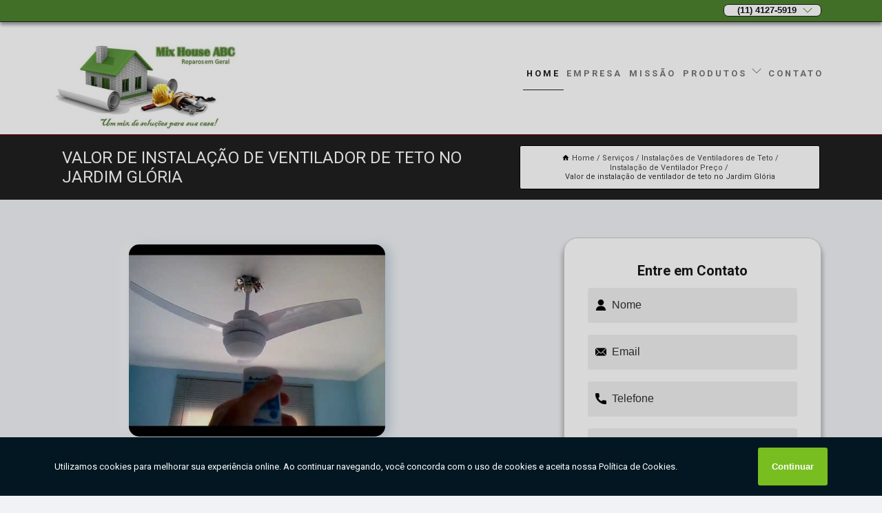

--- FILE ---
content_type: text/html; charset=utf-8
request_url: https://www.doctorhouseabc.com.br/instalacoes-de-ventiladores-de-teto/instalacao-de-ventilador-preco/valor-de-instalacao-de-ventilador-de-teto-no-jardim-gloria
body_size: 19965
content:
<!DOCTYPE html>
<!--[if lt IE 7]>
<html class="no-js lt-ie9 lt-ie8 lt-ie7"> <![endif]-->
<!--[if IE 7]>
<html class="no-js lt-ie9 lt-ie8"> <![endif]-->
<!--[if IE 8]>
<html class="no-js lt-ie9"> <![endif]-->
<!--[if gt IE 8]><!-->
<html class="no-js" lang="pt-br"> <!--<![endif]-->
<head>
<!-- Google Tag Manager -->
<script>(function(w,d,s,l,i){w[l]=w[l]||[];w[l].push({'gtm.start':
new Date().getTime(),event:'gtm.js'});var f=d.getElementsByTagName(s)[0],
j=d.createElement(s),dl=l!='dataLayer'?'&l='+l:'';j.async=true;j.src=
'https://www.googletagmanager.com/gtm.js?id='+i+dl;f.parentNode.insertBefore(j,f);
})(window,document,'script','dataLayer','GTM-NC5RPV7');</script>
<!-- End Google Tag Manager -->
<!-- Google Tag Manager -->
<script>(function(w,d,s,l,i){w[l]=w[l]||[];w[l].push({'gtm.start':
new Date().getTime(),event:'gtm.js'});var f=d.getElementsByTagName(s)[0],
j=d.createElement(s),dl=l!='dataLayer'?'&l='+l:'';j.async=true;j.src=
'https://www.googletagmanager.com/gtm.js?id='+i+dl;f.parentNode.insertBefore(j,f);
})(window,document,'script','dataLayer','GTM-NC5RPV7');</script>
<!-- End Google Tag Manager -->
<link rel="preconnect" href="https://fonts.googleapis.com">
  <link rel="preconnect" href="https://fonts.gstatic.com" crossorigin>

  <link rel="preload" href="https://www.doctorhouseabc.com.br/css/theme.css" as="style">
  <link rel="preload" href="https://www.doctorhouseabc.com.br/css/main.css" as="style">
      
  <title>Valor de Instalação de Ventilador de Teto no Jardim Glória - Instalação de Ventilador Preço        - Mix House ABC </title>
    <meta charset="utf-8">
    <link rel="shortcut icon" href="https://www.doctorhouseabc.com.br/imagens/favicon.ico">
    <base href="https://www.doctorhouseabc.com.br/">
            <meta name="google-site-verification" content="8TbXETpTfrqTrNlNUHJy5fLkXz6kQVDLJ-eNkzIvq40"/>
                <meta name="msvalidate.01" content="8DED3C01E8A3FD877A169363CCB91393"/>
    
                  <meta name="description" content="Para fazer Valor de instalação de ventilador de teto no Jardim Glória acessível basta entrar em contato com a Mix House ABC, aqui você encontra uma equipe">

        

    
      
    
    <meta name="keywords" content="Preciso depresa de instalação de ventilador de teto, Empresas de instalação de ventiladores de teto, Instalação de ventilador de teto parapresas">
    <meta name="viewport" content="width=device-width, initial-scale=1.0">
    <meta name="geo.position"
          content="-23,7089351;-46,5459959">
    <meta name="geo.region" content="SP-BR">
    <meta name="geo.placename" content="São Bernardo do Campo - SP">
    <meta name="ICBM"
          content="-23,7089351,-46,5459959">
    <meta name="robots" content="index,follow">
    <meta name="rating" content="General">
    <meta name="revisit-after" content="7 days">
    <meta name="author" content="Mix House ABC">
    <meta property="og:region" content="Brasil">
    <meta property="og:title"
          content="Valor de Instalação de Ventilador de Teto no Jardim Glória - Instalação de Ventilador Preço - Mix House ABC ">
    <meta property="og:type" content="article">
    <meta property="og:image"
          content="https://www.doctorhouseabc.com.br/imagens/logo.png">
    <meta property="og:url"
          content="https://www.doctorhouseabc.com.br/instalacoes-de-ventiladores-de-teto/instalacao-de-ventilador-preco/valor-de-instalacao-de-ventilador-de-teto-no-jardim-gloria">
    <meta property="og:description" content="Para fazer Valor de instalação de ventilador de teto no Jardim Glória acessível basta entrar em contato com a Mix House ABC, aqui você encontra uma equipe">
    <meta property="og:site_name" content="Mix House ABC">
        <link rel="canonical" href="https://www.doctorhouseabc.com.br/instalacoes-de-ventiladores-de-teto/instalacao-de-ventilador-preco/valor-de-instalacao-de-ventilador-de-teto-no-jardim-gloria">
    <link rel="stylesheet" href="https://www.doctorhouseabc.com.br/css/theme.css" >
    <link rel="stylesheet" href="https://www.doctorhouseabc.com.br/css/main.css" >
    
    
    <!-- Desenvolvido por BUSCA CLIENTES - www.buscaclientes.com.br -->
</head> 

<body data-pagina="c9e8bebd1f410934b634288c41048dc9">
<!-- Google Tag Manager (noscript) -->
<noscript><iframe src='https://www.googletagmanager.com/ns.html?id=GTM-NC5RPV7' height='0' width='0' style='display:none;visibility:hidden'></iframe></noscript>
<!-- End Google Tag Manager (noscript) -->
<!-- Google Tag Manager (noscript) -->
<noscript><iframe src='https://www.googletagmanager.com/ns.html?id=GTM-NC5RPV7' height='0' width='0' style='display:none;visibility:hidden'></iframe></noscript>
<!-- End Google Tag Manager (noscript) -->
    <header>
          <!--  -->

  <!-- Inicio do Tell  -->
<div class="contact">

  <div class="wrapper">

    <div class="social-container">
      <ul class="social-icons">
      </ul>

    </div>

    <div class="tel">
      <div id="telefones">
        <p>(11) 4127-5919</p>
        <svg xmlns="http://www.w3.org/2000/svg" width="16" height="16" fill="currentColor" class="bi bi-chevron-down" viewBox="0 0 16 16">
        <path fill-rule="evenodd" d="M1.646 4.646a.5.5 0 0 1 .708 0L8 10.293l5.646-5.647a.5.5 0 0 1 .708.708l-6 6a.5.5 0 0 1-.708 0l-6-6a.5.5 0 0 1 0-.708z"/>
      </svg>
      </div>
      <div class="tel-dropdown">
       
        <p> (11) <span><a rel="nofollow" class="tel follow-click"
              data-origem="cabecalho-telefone-"
              title="Telefone  - Mix House ABC"
              href="tel:+551141275919">4127-5919</a>
          </span></p><p> (11) <span><a rel="nofollow" class="tel follow-click"
              data-origem="cabecalho-telefone-2"
              title="Telefone 2 - Mix House ABC"
              href="tel:+5511982014452">98201-4452</a>
          </span></p>        
      </div>

    </div>

  </div>
</div>
<!-- Fim do tel -->
<!-- -->
<nav class="navbar">
    <!--  -->  
  <div class="logo">
    <a href="https://www.doctorhouseabc.com.br/" class="pagina-logo" data-area="paginaLogo"
      title="Mix House ABC - ">
      <img  src="https://www.doctorhouseabc.com.br/imagens/logo.png" width="250" height="200"
       title="Logo - Mix House ABC"
        alt="Valor de Instalação de Ventilador de Teto no Jardim Glória - Instalação de Ventilador Preço - Mix House ABC">
    </a>
  </div>
  <!-- -->
  
  <div class="hamburguer">
    <span></span>
    <span></span>
    <span></span>
  </div>

  <ul class="menu">
            <li><a class="btn-home" data-area="paginaHome"        href="https://www.doctorhouseabc.com.br/"
        title="Home">Home</a></li>        <li><a         href="https://www.doctorhouseabc.com.br/empresa"
        title="Empresa">Empresa</a></li>        <li><a         href="https://www.doctorhouseabc.com.br/missao"
        title="Missão">Missão</a></li>        <li class="dropdown"><a         href="https://www.doctorhouseabc.com.br/servicos"
        title="Serviços">Serviços</a>                            <ul class="sub-menu hidden">                        <li class="dropdown"><a
                                href="https://www.doctorhouseabc.com.br/eletricista-residencial"
                                title="Eletricista Residencial">Eletricista residencial</a>
                        
                        </li>                        <li class="dropdown"><a
                                href="https://www.doctorhouseabc.com.br/instalacoes-de-ventiladores-de-teto"
                                title="Instalações de Ventiladores de Teto">Instalações de ventiladores de teto</a>
                        
                        </li>                        <li class="dropdown"><a
                                href="https://www.doctorhouseabc.com.br/manutencoes-hidraulicas"
                                title="Manutenções Hidráulicas">Manutenções hidráulicas</a>
                        
                        </li>                        <li class="dropdown"><a
                                href="https://www.doctorhouseabc.com.br/manutencoes-residenciais"
                                title="Manutenções Residenciais">Manutenções residenciais</a>
                        
                        </li>                        <li class="dropdown"><a
                                href="https://www.doctorhouseabc.com.br/maridos-de-aluguel"
                                title="Maridos de Aluguel">Maridos de aluguel</a>
                        
                        </li>                        <li class="dropdown"><a
                                href="https://www.doctorhouseabc.com.br/pinturas-residenciais"
                                title="Pinturas Residenciais">Pinturas residenciais</a>
                        
                        </li>                        <li class="dropdown"><a
                                href="https://www.doctorhouseabc.com.br/reparos-em-residencias"
                                title="Reparos em Residências">Reparos em residências</a>
                        
                        </li>                        <li class="dropdown"><a
                                href="https://www.doctorhouseabc.com.br/servicos-de-encanamento"
                                title="Serviços de Encanamento">Serviços de encanamento</a>
                        
                        </li>                        <li class="dropdown"><a
                                href="https://www.doctorhouseabc.com.br/trocas-de-chuveiros"
                                title="Trocas de Chuveiros">Trocas de chuveiros</a>
                        
                        </li></ul>
            </li>        <li><a         href="https://www.doctorhouseabc.com.br/contato"
        title="Contato">Contato</a></li>
  </ul>

</nav>
    </header>

    <main>
    <div class="wrapper" id="wrapper-category">
    <h1 class="title-wrapper">Valor de Instalação de Ventilador de Teto no Jardim Glória</h1>
        <div class="container">

<div id="breadcrumb">
		<ol itemscope itemtype="http://schema.org/BreadcrumbList">
								<li><img width="10" height="10" alt="svgImg" src="[data-uri]" style="
					    margin: 1px 4px 0;
					"/>
					<li itemprop="itemListElement" itemscope
						itemtype="http://schema.org/ListItem">
						<a itemprop="item" href="https://www.doctorhouseabc.com.br/">
							<span itemprop="name">Home</span></a>
						<meta itemprop="position" content="1"/>
					</li>
											<li itemprop="itemListElement" itemscope itemtype="http://schema.org/ListItem">
							<a itemprop="item"
							   href="https://www.doctorhouseabc.com.br/servicos">
								<span itemprop="name">Serviços</span></a>
							<meta itemprop="position" content="2"/>
						</li>
												<li itemprop="itemListElement" itemscope itemtype="http://schema.org/ListItem">
							<a itemprop="item"
							   href="https://www.doctorhouseabc.com.br/instalacoes-de-ventiladores-de-teto">
								<span itemprop="name">Instalações de Ventiladores de Teto</span></a>
							<meta itemprop="position" content="3"/>
						</li>
												<li itemprop="itemListElement" itemscope itemtype="http://schema.org/ListItem">
							<a itemprop="item"
							   href="https://www.doctorhouseabc.com.br/[base64]">
								<span itemprop="name">Instalação de Ventilador Preço</span></a>
							<meta itemprop="position" content="4"/>
						</li>
												<li><span>Valor de instalação de ventilador de teto no Jardim Glória</span></li>
								</ol>
</div>

</div>

    </div>
        <div class="wrapper text">
            <article class="readMore">
           		<img class="imagem-pagina" src="https://www.doctorhouseabc.com.br/imagens/empresas-de-manutencao/valor-de-instalacao-de-ventilador-de-teto-no-jardim-gloria.jpg"
                    onclick="openmodal();"
                    id="imagem-"
                    alt="Valor de Instalação de Ventilador de Teto no Jardim Glória - Instalação de Ventilador Preço"
                    title="Valor de Instalação de Ventilador de Teto no Jardim Glória - Instalação de Ventilador Preço"
                    width="380" height="380"
                    >
                    <span style="
                        font-size: 12px;

                    ">Clique na imagem para expandir
                    </span>
                <p>Para fazer Valor de instalação de ventilador de teto no Jardim Glória acessível basta entrar em contato com a Mix House ABC, aqui você encontra uma equipe responsável para sua instalação!</p>                Caso esteja procurando por Valor de instalação de ventilador de teto no Jardim Glória, Você pode contar com a Mix House ABC para solicitar serviços do ramo de reparos em geral, por exemplo, encanamento, instalação de ventiladores de teto e eletricista. Nossos profissionais estão prontos para atendê-lo adequadamente, entre em contato.            </article>



            <div class="collum-subject" style="max-width : 600px; margin-top: 20px;">
                <div class="formCotacao">
    <form action="https://www.doctorhouseabc.com.br/enviar-cotacao" id="formulario-cotacao" method="post">
        <div class="header">
            <h3>Entre em Contato</h3>
        </div>
        <input type="hidden" name="acao" value="cotacao">
        <input type="hidden" name="produto_nome" value="">
        <input class="url-atual" type="hidden" name="produto_url" value="">
        <input class="url-atual" type="hidden" name="produto_ref" value="">
        <input type="hidden" name="imagem" value="" />
        <input type="hidden" name="site" value="https://www.doctorhouseabc.com.br/" />
        <input type="hidden" name="email" value="janetecorretora2015@gmail.com" />
                <input type="hidden" name="projeto" value="452" />

        <div class="item-form" id="campos-formulario">
            
        <img  alt="user" width="16" height="16" src="https://www.doctorhouseabc.com.br/imagens/user.png" class= "icon-form">

            <input  type="text" name="nome" placeholder="Nome" required>
    
            <p class="error-message" id="erro_nome"></p>
            <img alt="mail" width="16" height="16" src="https://www.doctorhouseabc.com.br/imagens/email.png" class= "icon-form">

            <input  type="email" name="email_contato"
                placeholder="Email" required>
            <p class="error-message" id="erro_email_contato"></p>
            <img alt="tel" width="16" height="16" src="https://www.doctorhouseabc.com.br/imagens/call.png" class= "icon-form">

            <input  type="text" name="telefone"
                class="telefone" placeholder="Telefone" required>
            
            <p class="error-message" id="erro_telefone"></p>

            <p class="error-message" id="erro_palavra"></p>
        </div>

        <div class="item-form" id="mensagem-formulario">
        <img  alt="message" width="16" height="16" src="https://www.doctorhouseabc.com.br/imagens/comment.png" class= "icon-form">

            <textarea  name="mensagem"
                placeholder="Sua mensagem"></textarea>
            <p class="error-message" id="erro_mensagem"></p>
           
        </div>
        <div class="clear"></div>

        <div class="cta-formulario">
            <div class="seguranca-cta-formulario">
                <div class="item-cta">
                                        <div class="g-recaptcha" data-sitekey="6LfS6xEUAAAAAKkeFxIZ43U_PEFzyknNHRgFwpAA">
                    </div>
                                    </div>
                <div class="item-cta">
                <button type="button" id="btn-enviar-cotacao" class="btn-verde">Enviar</button>

                    <img  loading="lazy" src="imagens/ajax-loader.gif"  class="image-loading" id="loader-ajax" alt="Aguarde..."
                        title="Aguarde..." style="display:none">
                </div>
            </div>
        </div>

        

    </form>
    </div>
    

    
            </div>



        </div>

        <div class="categorias">
                    </div>

        <div class="categorias">
        
<h3 style="text-align: center">Pesquisas relacionadas</h3>

        <div id="owl-thumbs" class="owl-carousel owl-theme">
                <div class="item img-big">
            <figure>

            <a href="https://www.doctorhouseabc.com.br/instalacoes-de-ventiladores-de-teto/instalacao-de-ventilador-preco/quanto-custa-instalacao-de-ventilador-de-teto-na-vila-monumento" class="galeria-thumb"
               title="Quanto custa instalação de ventilador de teto na Vila Monumento">
                <img loading="lazy" src="https://www.doctorhouseabc.com.br/imagens/empresas-de-manutencao/thumb/quanto-custa-instalacao-de-ventilador-de-teto-na-vila-monumento.jpg" alt="Quanto custa instalação de ventilador de teto na Vila Monumento"
                     title="Quanto custa instalação de ventilador de teto na Vila Monumento" width="160" height="160"></a>

                     <figcaption> <h4>
                <a href="https://www.doctorhouseabc.com.br/instalacoes-de-ventiladores-de-teto/instalacao-de-ventilador-preco/quanto-custa-instalacao-de-ventilador-de-teto-na-vila-monumento" class="lightbox titulo-galeria"
                   title="Quanto custa instalação de ventilador de teto na Vila Monumento">Quanto custa instalação de ventilador de teto na Vila Monumento</a></h4>
                   </a></figcaption>
            
            </figure>
            
        </div>
    
                <div class="item img-big">
            <figure>

            <a href="https://www.doctorhouseabc.com.br/instalacoes-de-ventiladores-de-teto/instalacao-de-ventilador-preco/preciso-de-empresa-de-instalacao-de-ventilador-de-teto-na-santa-maria" class="galeria-thumb"
               title="Preciso de empresa de instalação de ventilador de teto na Santa Maria">
                <img loading="lazy" src="https://www.doctorhouseabc.com.br/imagens/empresas-de-manutencao/thumb/preciso-de-empresa-de-instalacao-de-ventilador-de-teto-na-santa-maria.jpg" alt="Preciso de empresa de instalação de ventilador de teto na Santa Maria"
                     title="Preciso de empresa de instalação de ventilador de teto na Santa Maria" width="160" height="160"></a>

                     <figcaption> <h4>
                <a href="https://www.doctorhouseabc.com.br/instalacoes-de-ventiladores-de-teto/instalacao-de-ventilador-preco/preciso-de-empresa-de-instalacao-de-ventilador-de-teto-na-santa-maria" class="lightbox titulo-galeria"
                   title="Preciso de empresa de instalação de ventilador de teto na Santa Maria">Preciso de empresa de instalação de ventilador de teto na Santa Maria</a></h4>
                   </a></figcaption>
            
            </figure>
            
        </div>
    
                <div class="item img-big">
            <figure>

            <a href="https://www.doctorhouseabc.com.br/instalacoes-de-ventiladores-de-teto/instalacao-de-ventilador-preco/instalacao-de-ventilador-de-teto-preco-em-paranapiacaba" class="galeria-thumb"
               title="Instalação de ventilador de teto preço em Paranapiacaba">
                <img loading="lazy" src="https://www.doctorhouseabc.com.br/imagens/empresas-de-manutencao/thumb/instalacao-de-ventilador-de-teto-preco-em-paranapiacaba.jpg" alt="Instalação de ventilador de teto preço em Paranapiacaba"
                     title="Instalação de ventilador de teto preço em Paranapiacaba" width="160" height="160"></a>

                     <figcaption> <h4>
                <a href="https://www.doctorhouseabc.com.br/instalacoes-de-ventiladores-de-teto/instalacao-de-ventilador-preco/instalacao-de-ventilador-de-teto-preco-em-paranapiacaba" class="lightbox titulo-galeria"
                   title="Instalação de ventilador de teto preço em Paranapiacaba">Instalação de ventilador de teto preço em Paranapiacaba</a></h4>
                   </a></figcaption>
            
            </figure>
            
        </div>
    
                <div class="item img-big">
            <figure>

            <a href="https://www.doctorhouseabc.com.br/instalacoes-de-ventiladores-de-teto/instalacao-de-ventilador-preco/valor-de-instalacao-de-ventilador-de-teto-na-olimpico" class="galeria-thumb"
               title="Valor de instalação de ventilador de teto na Olímpico">
                <img loading="lazy" src="https://www.doctorhouseabc.com.br/imagens/empresas-de-manutencao/thumb/valor-de-instalacao-de-ventilador-de-teto-na-olimpico.jpg" alt="Valor de instalação de ventilador de teto na Olímpico"
                     title="Valor de instalação de ventilador de teto na Olímpico" width="160" height="160"></a>

                     <figcaption> <h4>
                <a href="https://www.doctorhouseabc.com.br/instalacoes-de-ventiladores-de-teto/instalacao-de-ventilador-preco/valor-de-instalacao-de-ventilador-de-teto-na-olimpico" class="lightbox titulo-galeria"
                   title="Valor de instalação de ventilador de teto na Olímpico">Valor de instalação de ventilador de teto na Olímpico</a></h4>
                   </a></figcaption>
            
            </figure>
            
        </div>
    
                <div class="item img-big">
            <figure>

            <a href="https://www.doctorhouseabc.com.br/instalacoes-de-ventiladores-de-teto/instalacao-de-ventilador-preco/instalacao-de-ventilador-de-teto-empresas-que-fazem-em-santa-cecilia" class="galeria-thumb"
               title="Instalação de ventilador de teto empresas que fazem em Santa Cecília">
                <img loading="lazy" src="https://www.doctorhouseabc.com.br/imagens/empresas-de-manutencao/thumb/instalacao-de-ventilador-de-teto-empresas-que-fazem-em-santa-cecilia.png" alt="Instalação de ventilador de teto empresas que fazem em Santa Cecília"
                     title="Instalação de ventilador de teto empresas que fazem em Santa Cecília" width="160" height="160"></a>

                     <figcaption> <h4>
                <a href="https://www.doctorhouseabc.com.br/instalacoes-de-ventiladores-de-teto/instalacao-de-ventilador-preco/instalacao-de-ventilador-de-teto-empresas-que-fazem-em-santa-cecilia" class="lightbox titulo-galeria"
                   title="Instalação de ventilador de teto empresas que fazem em Santa Cecília">Instalação de ventilador de teto empresas que fazem em Santa Cecília</a></h4>
                   </a></figcaption>
            
            </figure>
            
        </div>
    
                <div class="item img-big">
            <figure>

            <a href="https://www.doctorhouseabc.com.br/instalacoes-de-ventiladores-de-teto/instalacao-de-ventilador-preco/contratar-empresa-para-instalacao-de-ventilador-de-teto-na-mooca" class="galeria-thumb"
               title="Contratar empresa para instalação de ventilador de teto na Mooca">
                <img loading="lazy" src="https://www.doctorhouseabc.com.br/imagens/empresas-de-manutencao/thumb/contratar-empresa-para-instalacao-de-ventilador-de-teto-na-mooca.jpg" alt="Contratar empresa para instalação de ventilador de teto na Mooca"
                     title="Contratar empresa para instalação de ventilador de teto na Mooca" width="160" height="160"></a>

                     <figcaption> <h4>
                <a href="https://www.doctorhouseabc.com.br/instalacoes-de-ventiladores-de-teto/instalacao-de-ventilador-preco/contratar-empresa-para-instalacao-de-ventilador-de-teto-na-mooca" class="lightbox titulo-galeria"
                   title="Contratar empresa para instalação de ventilador de teto na Mooca">Contratar empresa para instalação de ventilador de teto na Mooca</a></h4>
                   </a></figcaption>
            
            </figure>
            
        </div>
    
                <div class="item img-big">
            <figure>

            <a href="https://www.doctorhouseabc.com.br/instalacoes-de-ventiladores-de-teto/instalacao-de-ventilador-preco/servico-de-instalacao-de-ventilador-de-teto-na-vila-america" class="galeria-thumb"
               title="Serviço de instalação de ventilador de teto na Vila América">
                <img loading="lazy" src="https://www.doctorhouseabc.com.br/imagens/empresas-de-manutencao/thumb/servico-de-instalacao-de-ventilador-de-teto-na-vila-america.jpg" alt="Serviço de instalação de ventilador de teto na Vila América"
                     title="Serviço de instalação de ventilador de teto na Vila América" width="160" height="160"></a>

                     <figcaption> <h4>
                <a href="https://www.doctorhouseabc.com.br/instalacoes-de-ventiladores-de-teto/instalacao-de-ventilador-preco/servico-de-instalacao-de-ventilador-de-teto-na-vila-america" class="lightbox titulo-galeria"
                   title="Serviço de instalação de ventilador de teto na Vila América">Serviço de instalação de ventilador de teto na Vila América</a></h4>
                   </a></figcaption>
            
            </figure>
            
        </div>
    
                <div class="item img-big">
            <figure>

            <a href="https://www.doctorhouseabc.com.br/instalacoes-de-ventiladores-de-teto/instalacao-de-ventilador-preco/instalacao-de-ventilador-de-teto-para-empresas-no-jardim-stella" class="galeria-thumb"
               title="Instalação de ventilador de teto para empresas no Jardim Stella">
                <img loading="lazy" src="https://www.doctorhouseabc.com.br/imagens/empresas-de-manutencao/thumb/instalacao-de-ventilador-de-teto-para-empresas-no-jardim-stella.jpg" alt="Instalação de ventilador de teto para empresas no Jardim Stella"
                     title="Instalação de ventilador de teto para empresas no Jardim Stella" width="160" height="160"></a>

                     <figcaption> <h4>
                <a href="https://www.doctorhouseabc.com.br/instalacoes-de-ventiladores-de-teto/instalacao-de-ventilador-preco/instalacao-de-ventilador-de-teto-para-empresas-no-jardim-stella" class="lightbox titulo-galeria"
                   title="Instalação de ventilador de teto para empresas no Jardim Stella">Instalação de ventilador de teto para empresas no Jardim Stella</a></h4>
                   </a></figcaption>
            
            </figure>
            
        </div>
    
                <div class="item img-big">
            <figure>

            <a href="https://www.doctorhouseabc.com.br/instalacoes-de-ventiladores-de-teto/instalacao-de-ventilador-preco/preco-de-instalacao-de-ventilador-de-teto-na-vila-santa-tereza" class="galeria-thumb"
               title="Preço de instalação de ventilador de teto na Vila Santa Tereza">
                <img loading="lazy" src="https://www.doctorhouseabc.com.br/imagens/empresas-de-manutencao/thumb/preco-de-instalacao-de-ventilador-de-teto-na-vila-santa-tereza.jpg" alt="Preço de instalação de ventilador de teto na Vila Santa Tereza"
                     title="Preço de instalação de ventilador de teto na Vila Santa Tereza" width="160" height="160"></a>

                     <figcaption> <h4>
                <a href="https://www.doctorhouseabc.com.br/instalacoes-de-ventiladores-de-teto/instalacao-de-ventilador-preco/preco-de-instalacao-de-ventilador-de-teto-na-vila-santa-tereza" class="lightbox titulo-galeria"
                   title="Preço de instalação de ventilador de teto na Vila Santa Tereza">Preço de instalação de ventilador de teto na Vila Santa Tereza</a></h4>
                   </a></figcaption>
            
            </figure>
            
        </div>
    
                <div class="item img-big">
            <figure>

            <a href="https://www.doctorhouseabc.com.br/instalacoes-de-ventiladores-de-teto/instalacao-de-ventilador-preco/empresas-que-facam-instalacao-de-ventiladores-de-teto-na-vila-ana-clara" class="galeria-thumb"
               title="Empresas que façam instalação de ventiladores de teto na Vila Ana Clara">
                <img loading="lazy" src="https://www.doctorhouseabc.com.br/imagens/empresas-de-manutencao/thumb/empresas-que-facam-instalacao-de-ventiladores-de-teto-na-vila-ana-clara.jpg" alt="Empresas que façam instalação de ventiladores de teto na Vila Ana Clara"
                     title="Empresas que façam instalação de ventiladores de teto na Vila Ana Clara" width="160" height="160"></a>

                     <figcaption> <h4>
                <a href="https://www.doctorhouseabc.com.br/instalacoes-de-ventiladores-de-teto/instalacao-de-ventilador-preco/empresas-que-facam-instalacao-de-ventiladores-de-teto-na-vila-ana-clara" class="lightbox titulo-galeria"
                   title="Empresas que façam instalação de ventiladores de teto na Vila Ana Clara">Empresas que façam instalação de ventiladores de teto na Vila Ana Clara</a></h4>
                   </a></figcaption>
            
            </figure>
            
        </div>
    
            </div>

        </div>
        <div class="copyright">O conteúdo do texto
            "<strong>Valor de Instalação de Ventilador de Teto no Jardim Glória</strong>" é de direito reservado. Sua
            reprodução, parcial ou total, mesmo citando nossos links, é proibida sem a autorização do autor.
            Crime de violação de direito autoral &ndash; artigo 184 do Código Penal &ndash; <a
                title="Lei de direitos autorais" target="_blank"
                href="http://www.planalto.gov.br/Ccivil_03/Leis/L9610.htm" rel="noreferrer">Lei 9610/98 - Lei
                de direitos autorais</a>.
        </div>

    </main>
    </div><!-- .wrapper -->

    <div id="modal_img" hidden>
            <div class="ogranize_modal">
                <span onclick="closedmodal();"> X </span>
                <img class="showimg" src="https://www.doctorhouseabc.com.br/imagens/empresas-de-manutencao/valor-de-instalacao-de-ventilador-de-teto-no-jardim-gloria.jpg"
                alt="Valor de Instalação de Ventilador de Teto no Jardim Glória - Instalação de Ventilador Preço"
                    title="Valor de Instalação de Ventilador de Teto no Jardim Glória - Instalação de Ventilador Preço">
            </div>
    </div>

    <footer>
    <aside class="categorias-footer">
        <h2>
            <a href="https://www.doctorhouseabc.com.br/servicos"
                title="Serviços - Mix House ABC ">Serviços</a>
        </h2>
        <nav>
            <ul class="cssmenu" id="accordian">
                                <li class="dropdown">
                    <a class="dropdown-toggle" href="https://www.doctorhouseabc.com.br/eletricista-residencial"
                        title="Eletricista Residencial">Eletricista Residencial</a>
                    <ul class="sub-menu subcategoria-menu">
                                                <li>
                            <a href="https://www.doctorhouseabc.com.br/[base64]"
                                title="Contratar Eletricista Residencial">Contratar Eletricista Residencial</a>
                        </li>

                                                <li>
                            <a href="https://www.doctorhouseabc.com.br/[base64]"
                                title="Eletricidade Residencial">Eletricidade Residencial</a>
                        </li>

                                                <li>
                            <a href="https://www.doctorhouseabc.com.br/[base64]"
                                title="Eletricista em Diadema">Eletricista em Diadema</a>
                        </li>

                                                <li>
                            <a href="https://www.doctorhouseabc.com.br/[base64]"
                                title="Eletricista em Mauá">Eletricista em Mauá</a>
                        </li>

                                                <li>
                            <a href="https://www.doctorhouseabc.com.br/[base64]"
                                title="Eletricista em São Bernardo">Eletricista em São Bernardo</a>
                        </li>

                                                <li>
                            <a href="https://www.doctorhouseabc.com.br/[base64]"
                                title="Eletricista em São Caetano">Eletricista em São Caetano</a>
                        </li>

                                                <li>
                            <a href="https://www.doctorhouseabc.com.br/[base64]"
                                title="Eletricista em São Paulo">Eletricista em São Paulo</a>
                        </li>

                                                <li>
                            <a href="https://www.doctorhouseabc.com.br/[base64]"
                                title="Eletricista em SP">Eletricista em SP</a>
                        </li>

                                                <li>
                            <a href="https://www.doctorhouseabc.com.br/[base64]"
                                title="Eletricista na Zona Leste">Eletricista na Zona Leste</a>
                        </li>

                                                <li>
                            <a href="https://www.doctorhouseabc.com.br/[base64]"
                                title="Eletricista na Zona Norte">Eletricista na Zona Norte</a>
                        </li>

                                                <li>
                            <a href="https://www.doctorhouseabc.com.br/[base64]"
                                title="Eletricista na Zona Sul">Eletricista na Zona Sul</a>
                        </li>

                                                <li>
                            <a href="https://www.doctorhouseabc.com.br/[base64]"
                                title="Eletricista no ABC">Eletricista no ABC</a>
                        </li>

                                                <li>
                            <a href="https://www.doctorhouseabc.com.br/[base64]"
                                title="Eletricista em Santo André">Eletricista em Santo André</a>
                        </li>

                                                <li>
                            <a href="https://www.doctorhouseabc.com.br/[base64]"
                                title="Empresa de Eletricista">Empresa de Eletricista</a>
                        </li>

                                                <li>
                            <a href="https://www.doctorhouseabc.com.br/[base64]"
                                title="Instalação Elétrica Residencial">Instalação Elétrica Residencial</a>
                        </li>

                                                <li>
                            <a href="https://www.doctorhouseabc.com.br/[base64]"
                                title="Manutenção de Eletricidade Residencial">Manutenção de Eletricidade Residencial</a>
                        </li>

                                                <li>
                            <a href="https://www.doctorhouseabc.com.br/[base64]"
                                title="Manutenção Elétrica Preço">Manutenção Elétrica Preço</a>
                        </li>

                                                <li>
                            <a href="https://www.doctorhouseabc.com.br/[base64]"
                                title="Manutenção Elétrica Residencial">Manutenção Elétrica Residencial</a>
                        </li>

                                                <li>
                            <a href="https://www.doctorhouseabc.com.br/[base64]"
                                title="Manutenções Elétricas">Manutenções Elétricas</a>
                        </li>

                                                <li>
                            <a href="https://www.doctorhouseabc.com.br/[base64]"
                                title="Reparo Residencial Elétrico">Reparo Residencial Elétrico</a>
                        </li>

                                                <li>
                            <a href="https://www.doctorhouseabc.com.br/servico-de-eletricidade-residencial"
                                title="Serviço de Eletricidade Residencial">Serviço de Eletricidade Residencial</a>
                        </li>

                                            </ul>
                </li>
                                <li class="dropdown">
                    <a class="dropdown-toggle" href="https://www.doctorhouseabc.com.br/instalacoes-de-ventiladores-de-teto"
                        title="Instalações de Ventiladores de Teto">Instalações de Ventiladores de Teto</a>
                    <ul class="sub-menu subcategoria-menu">
                                                <li>
                            <a href="https://www.doctorhouseabc.com.br/[base64]"
                                title="Empresa de Instalação de Ventilador">Empresa de Instalação de Ventilador</a>
                        </li>

                                                <li>
                            <a href="https://www.doctorhouseabc.com.br/[base64]"
                                title="Instalação de Ventilador de Teto">Instalação de Ventilador de Teto</a>
                        </li>

                                                <li>
                            <a href="https://www.doctorhouseabc.com.br/[base64]"
                                title="Instalação de Ventilador de Teto em Diadema">Instalação de Ventilador de Teto em Diadema</a>
                        </li>

                                                <li>
                            <a href="https://www.doctorhouseabc.com.br/[base64]"
                                title="Instalação de Ventilador de Teto em Mauá">Instalação de Ventilador de Teto em Mauá</a>
                        </li>

                                                <li>
                            <a href="https://www.doctorhouseabc.com.br/[base64]"
                                title="Instalação de Ventilador de Teto em Santo André">Instalação de Ventilador de Teto em Santo André</a>
                        </li>

                                                <li>
                            <a href="https://www.doctorhouseabc.com.br/[base64]"
                                title="Instalação de Ventilador de Teto em São Bernardo">Instalação de Ventilador de Teto em São Bernardo</a>
                        </li>

                                                <li>
                            <a href="https://www.doctorhouseabc.com.br/[base64]"
                                title="Instalação de Ventilador de Teto em São Caetano">Instalação de Ventilador de Teto em São Caetano</a>
                        </li>

                                                <li>
                            <a href="https://www.doctorhouseabc.com.br/[base64]"
                                title="Instalação de Ventilador de Teto em São Paulo">Instalação de Ventilador de Teto em São Paulo</a>
                        </li>

                                                <li>
                            <a href="https://www.doctorhouseabc.com.br/[base64]"
                                title="Instalação de Ventilador de Teto em SP">Instalação de Ventilador de Teto em SP</a>
                        </li>

                                                <li>
                            <a href="https://www.doctorhouseabc.com.br/[base64]"
                                title="Instalação de Ventilador de Teto na Zona Leste">Instalação de Ventilador de Teto na Zona Leste</a>
                        </li>

                                                <li>
                            <a href="https://www.doctorhouseabc.com.br/[base64]"
                                title="Instalação de Ventilador de Teto na Zona Norte">Instalação de Ventilador de Teto na Zona Norte</a>
                        </li>

                                                <li>
                            <a href="https://www.doctorhouseabc.com.br/[base64]"
                                title="Instalação de Ventilador de Teto na Zona Sul">Instalação de Ventilador de Teto na Zona Sul</a>
                        </li>

                                                <li>
                            <a href="https://www.doctorhouseabc.com.br/[base64]"
                                title="Instalação de Ventilador de Teto no ABC">Instalação de Ventilador de Teto no ABC</a>
                        </li>

                                                <li>
                            <a href="https://www.doctorhouseabc.com.br/[base64]"
                                title="Instalação de Ventilador Preço">Instalação de Ventilador Preço</a>
                        </li>

                                                <li>
                            <a href="https://www.doctorhouseabc.com.br/[base64]"
                                title="Instalação de Ventilador SP">Instalação de Ventilador SP</a>
                        </li>

                                                <li>
                            <a href="https://www.doctorhouseabc.com.br/[base64]"
                                title="Preço de Instalação de Ventilador">Preço de Instalação de Ventilador</a>
                        </li>

                                                <li>
                            <a href="https://www.doctorhouseabc.com.br/[base64]"
                                title="Serviço de Instalação de Ventilador de Teto">Serviço de Instalação de Ventilador de Teto</a>
                        </li>

                                            </ul>
                </li>
                                <li class="dropdown">
                    <a class="dropdown-toggle" href="https://www.doctorhouseabc.com.br/manutencoes-hidraulicas"
                        title="Manutenções Hidráulicas">Manutenções Hidráulicas</a>
                    <ul class="sub-menu subcategoria-menu">
                                                <li>
                            <a href="https://www.doctorhouseabc.com.br/[base64]"
                                title="Manutenção Hidráulica">Manutenção Hidráulica</a>
                        </li>

                                                <li>
                            <a href="https://www.doctorhouseabc.com.br/[base64]"
                                title="Manutenção Hidráulica em Diadema">Manutenção Hidráulica em Diadema</a>
                        </li>

                                                <li>
                            <a href="https://www.doctorhouseabc.com.br/[base64]"
                                title="Manutenção Hidráulica em Mauá">Manutenção Hidráulica em Mauá</a>
                        </li>

                                                <li>
                            <a href="https://www.doctorhouseabc.com.br/[base64]"
                                title="Manutenção Hidráulica em Santo André">Manutenção Hidráulica em Santo André</a>
                        </li>

                                                <li>
                            <a href="https://www.doctorhouseabc.com.br/[base64]"
                                title="Manutenção Hidráulica em São Bernardo">Manutenção Hidráulica em São Bernardo</a>
                        </li>

                                                <li>
                            <a href="https://www.doctorhouseabc.com.br/[base64]"
                                title="Manutenção Hidráulica em São Caetano">Manutenção Hidráulica em São Caetano</a>
                        </li>

                                                <li>
                            <a href="https://www.doctorhouseabc.com.br/[base64]"
                                title="Manutenção Hidráulica em São Paulo">Manutenção Hidráulica em São Paulo</a>
                        </li>

                                                <li>
                            <a href="https://www.doctorhouseabc.com.br/[base64]"
                                title="Manutenção Hidráulica em SP">Manutenção Hidráulica em SP</a>
                        </li>

                                                <li>
                            <a href="https://www.doctorhouseabc.com.br/[base64]"
                                title="Manutenção Hidráulica na Zona Leste">Manutenção Hidráulica na Zona Leste</a>
                        </li>

                                                <li>
                            <a href="https://www.doctorhouseabc.com.br/[base64]"
                                title="Manutenção Hidráulica na Zona Norte">Manutenção Hidráulica na Zona Norte</a>
                        </li>

                                                <li>
                            <a href="https://www.doctorhouseabc.com.br/[base64]"
                                title="Manutenção Hidráulica na Zona Sul">Manutenção Hidráulica na Zona Sul</a>
                        </li>

                                                <li>
                            <a href="https://www.doctorhouseabc.com.br/manutencao-hidraulica-no-abc-tatuape-grajau-cachoeirinha-vila-mariana-brasilandia-itaim-paulista-perus-tucuruvi-guarulhos-cidade-ademar-raposo-tavares-jacana-vila-matilde-vila-jacui-consolac"
                                title="Manutenção Hidráulica no ABC">Manutenção Hidráulica no ABC</a>
                        </li>

                                                <li>
                            <a href="https://www.doctorhouseabc.com.br/[base64]"
                                title="Manutenção Hidráulica Residencial">Manutenção Hidráulica Residencial</a>
                        </li>

                                                <li>
                            <a href="https://www.doctorhouseabc.com.br/[base64]"
                                title="Manutenção Residencial Hidráulica">Manutenção Residencial Hidráulica</a>
                        </li>

                                                <li>
                            <a href="https://www.doctorhouseabc.com.br/[base64]"
                                title="Serviço de Hidráulica">Serviço de Hidráulica</a>
                        </li>

                                                <li>
                            <a href="https://www.doctorhouseabc.com.br/[base64]"
                                title="Serviço Hidráulico Residencial">Serviço Hidráulico Residencial</a>
                        </li>

                                                <li>
                            <a href="https://www.doctorhouseabc.com.br/[base64]"
                                title="Serviços Hidráulicos">Serviços Hidráulicos</a>
                        </li>

                                            </ul>
                </li>
                                <li class="dropdown">
                    <a class="dropdown-toggle" href="https://www.doctorhouseabc.com.br/manutencoes-residenciais"
                        title="Manutenções Residenciais">Manutenções Residenciais</a>
                    <ul class="sub-menu subcategoria-menu">
                                                <li>
                            <a href="https://www.doctorhouseabc.com.br/[base64]"
                                title="Empresa de Manutenção Residencial">Empresa de Manutenção Residencial</a>
                        </li>

                                                <li>
                            <a href="https://www.doctorhouseabc.com.br/[base64]"
                                title="Empresa de Manutenção Residencial SP">Empresa de Manutenção Residencial SP</a>
                        </li>

                                                <li>
                            <a href="https://www.doctorhouseabc.com.br/[base64]"
                                title="Empresa de Manutenções Residenciais">Empresa de Manutenções Residenciais</a>
                        </li>

                                                <li>
                            <a href="https://www.doctorhouseabc.com.br/[base64]"
                                title="Empresa para Manutenções Residenciais">Empresa para Manutenções Residenciais</a>
                        </li>

                                                <li>
                            <a href="https://www.doctorhouseabc.com.br/[base64]"
                                title="Manutenção Residencial">Manutenção Residencial</a>
                        </li>

                                                <li>
                            <a href="https://www.doctorhouseabc.com.br/[base64]"
                                title="Manutenção Residencial em Diadema">Manutenção Residencial em Diadema</a>
                        </li>

                                                <li>
                            <a href="https://www.doctorhouseabc.com.br/[base64]"
                                title="Manutenção Residencial em Mauá">Manutenção Residencial em Mauá</a>
                        </li>

                                                <li>
                            <a href="https://www.doctorhouseabc.com.br/[base64]"
                                title="Manutenção Residencial em Santo André">Manutenção Residencial em Santo André</a>
                        </li>

                                                <li>
                            <a href="https://www.doctorhouseabc.com.br/[base64]"
                                title="Manutenção Residencial em São Bernardo">Manutenção Residencial em São Bernardo</a>
                        </li>

                                                <li>
                            <a href="https://www.doctorhouseabc.com.br/[base64]"
                                title="Manutenção Residencial em São Caetano">Manutenção Residencial em São Caetano</a>
                        </li>

                                                <li>
                            <a href="https://www.doctorhouseabc.com.br/[base64]"
                                title="Manutenção Residencial em São Paulo">Manutenção Residencial em São Paulo</a>
                        </li>

                                                <li>
                            <a href="https://www.doctorhouseabc.com.br/[base64]"
                                title="Manutenção Residencial em SP">Manutenção Residencial em SP</a>
                        </li>

                                                <li>
                            <a href="https://www.doctorhouseabc.com.br/[base64]"
                                title="Manutenção Residencial na Zona Leste">Manutenção Residencial na Zona Leste</a>
                        </li>

                                                <li>
                            <a href="https://www.doctorhouseabc.com.br/[base64]"
                                title="Manutenção Residencial na Zona Norte">Manutenção Residencial na Zona Norte</a>
                        </li>

                                                <li>
                            <a href="https://www.doctorhouseabc.com.br/[base64]"
                                title="Manutenção Residencial na Zona Sul">Manutenção Residencial na Zona Sul</a>
                        </li>

                                                <li>
                            <a href="https://www.doctorhouseabc.com.br/[base64]"
                                title="Manutenção Residencial no ABC">Manutenção Residencial no ABC</a>
                        </li>

                                                <li>
                            <a href="https://www.doctorhouseabc.com.br/[base64]"
                                title="Manutenção Residencial SP">Manutenção Residencial SP</a>
                        </li>

                                                <li>
                            <a href="https://www.doctorhouseabc.com.br/[base64]"
                                title="Serviço de Manutenção Residencial">Serviço de Manutenção Residencial</a>
                        </li>

                                                <li>
                            <a href="https://www.doctorhouseabc.com.br/[base64]"
                                title="Serviços de Manutenções Residenciais">Serviços de Manutenções Residenciais</a>
                        </li>

                                            </ul>
                </li>
                                <li class="dropdown">
                    <a class="dropdown-toggle" href="https://www.doctorhouseabc.com.br/maridos-de-aluguel"
                        title="Maridos de Aluguel">Maridos de Aluguel</a>
                    <ul class="sub-menu subcategoria-menu">
                                                <li>
                            <a href="https://www.doctorhouseabc.com.br/[base64]"
                                title="Empresa de Marido de Aluguel">Empresa de Marido de Aluguel</a>
                        </li>

                                                <li>
                            <a href="https://www.doctorhouseabc.com.br/[base64]"
                                title="Empresa de Maridos de Aluguel">Empresa de Maridos de Aluguel</a>
                        </li>

                                                <li>
                            <a href="https://www.doctorhouseabc.com.br/[base64]"
                                title="Marido Aluguel">Marido Aluguel</a>
                        </li>

                                                <li>
                            <a href="https://www.doctorhouseabc.com.br/[base64]"
                                title="Marido de Aluguel">Marido de Aluguel</a>
                        </li>

                                                <li>
                            <a href="https://www.doctorhouseabc.com.br/[base64]"
                                title="Marido de Aluguel em Diadema">Marido de Aluguel em Diadema</a>
                        </li>

                                                <li>
                            <a href="https://www.doctorhouseabc.com.br/[base64]"
                                title="Marido de Aluguel em Mauá">Marido de Aluguel em Mauá</a>
                        </li>

                                                <li>
                            <a href="https://www.doctorhouseabc.com.br/[base64]"
                                title="Marido de Aluguel em Santo André">Marido de Aluguel em Santo André</a>
                        </li>

                                                <li>
                            <a href="https://www.doctorhouseabc.com.br/[base64]"
                                title="Marido de Aluguel em São Bernardo">Marido de Aluguel em São Bernardo</a>
                        </li>

                                                <li>
                            <a href="https://www.doctorhouseabc.com.br/[base64]"
                                title="Marido de Aluguel em São Caetano">Marido de Aluguel em São Caetano</a>
                        </li>

                                                <li>
                            <a href="https://www.doctorhouseabc.com.br/[base64]"
                                title="Marido de Aluguel em São Paulo">Marido de Aluguel em São Paulo</a>
                        </li>

                                                <li>
                            <a href="https://www.doctorhouseabc.com.br/[base64]"
                                title="Marido de Aluguel em SP">Marido de Aluguel em SP</a>
                        </li>

                                                <li>
                            <a href="https://www.doctorhouseabc.com.br/[base64]"
                                title="Marido de Aluguel na Zona Leste">Marido de Aluguel na Zona Leste</a>
                        </li>

                                                <li>
                            <a href="https://www.doctorhouseabc.com.br/[base64]"
                                title="Marido de Aluguel na Zona Norte">Marido de Aluguel na Zona Norte</a>
                        </li>

                                                <li>
                            <a href="https://www.doctorhouseabc.com.br/[base64]"
                                title="Marido de Aluguel na Zona Sul">Marido de Aluguel na Zona Sul</a>
                        </li>

                                                <li>
                            <a href="https://www.doctorhouseabc.com.br/[base64]"
                                title="Marido de Aluguel no ABC">Marido de Aluguel no ABC</a>
                        </li>

                                                <li>
                            <a href="https://www.doctorhouseabc.com.br/[base64]"
                                title="Marido de Aluguel Preço">Marido de Aluguel Preço</a>
                        </li>

                                                <li>
                            <a href="https://www.doctorhouseabc.com.br/[base64]"
                                title="Marido de Aluguel Residencial">Marido de Aluguel Residencial</a>
                        </li>

                                                <li>
                            <a href="https://www.doctorhouseabc.com.br/[base64]"
                                title="Marido de Aluguel SP">Marido de Aluguel SP</a>
                        </li>

                                                <li>
                            <a href="https://www.doctorhouseabc.com.br/[base64]"
                                title="Marido de Aluguel Tabela de Preços">Marido de Aluguel Tabela de Preços</a>
                        </li>

                                                <li>
                            <a href="https://www.doctorhouseabc.com.br/[base64]"
                                title="Preço de Marido de Aluguel">Preço de Marido de Aluguel</a>
                        </li>

                                                <li>
                            <a href="https://www.doctorhouseabc.com.br/[base64]"
                                title="Serviços de Marido de Aluguel">Serviços de Marido de Aluguel</a>
                        </li>

                                            </ul>
                </li>
                                <li class="dropdown">
                    <a class="dropdown-toggle" href="https://www.doctorhouseabc.com.br/pinturas-residenciais"
                        title="Pinturas Residenciais">Pinturas Residenciais</a>
                    <ul class="sub-menu subcategoria-menu">
                                                <li>
                            <a href="https://www.doctorhouseabc.com.br/[base64]"
                                title="Empresa de Pintura Residencial">Empresa de Pintura Residencial</a>
                        </li>

                                                <li>
                            <a href="https://www.doctorhouseabc.com.br/[base64]"
                                title="Empresa de Pinturas Residenciais">Empresa de Pinturas Residenciais</a>
                        </li>

                                                <li>
                            <a href="https://www.doctorhouseabc.com.br/[base64]"
                                title="Empresas de Pintura Residencial">Empresas de Pintura Residencial</a>
                        </li>

                                                <li>
                            <a href="https://www.doctorhouseabc.com.br/[base64]"
                                title="Orçamento de Pintura Residencial">Orçamento de Pintura Residencial</a>
                        </li>

                                                <li>
                            <a href="https://www.doctorhouseabc.com.br/[base64]"
                                title="Orçamento Pintura Residencial">Orçamento Pintura Residencial</a>
                        </li>

                                                <li>
                            <a href="https://www.doctorhouseabc.com.br/[base64]"
                                title="Pintura Residencial">Pintura Residencial</a>
                        </li>

                                                <li>
                            <a href="https://www.doctorhouseabc.com.br/[base64]"
                                title="Pintura Residencial em Diadema">Pintura Residencial em Diadema</a>
                        </li>

                                                <li>
                            <a href="https://www.doctorhouseabc.com.br/[base64]"
                                title="Pintura Residencial em Mauá">Pintura Residencial em Mauá</a>
                        </li>

                                                <li>
                            <a href="https://www.doctorhouseabc.com.br/[base64]"
                                title="Pintura Residencial em Santo André">Pintura Residencial em Santo André</a>
                        </li>

                                                <li>
                            <a href="https://www.doctorhouseabc.com.br/[base64]"
                                title="Pintura Residencial em São Bernardo">Pintura Residencial em São Bernardo</a>
                        </li>

                                                <li>
                            <a href="https://www.doctorhouseabc.com.br/[base64]"
                                title="Pintura Residencial em São Caetano">Pintura Residencial em São Caetano</a>
                        </li>

                                                <li>
                            <a href="https://www.doctorhouseabc.com.br/[base64]"
                                title="Pintura Residencial em São Paulo">Pintura Residencial em São Paulo</a>
                        </li>

                                                <li>
                            <a href="https://www.doctorhouseabc.com.br/[base64]"
                                title="Pintura Residencial em SP">Pintura Residencial em SP</a>
                        </li>

                                                <li>
                            <a href="https://www.doctorhouseabc.com.br/[base64]"
                                title="Pintura Residencial na Zona Leste">Pintura Residencial na Zona Leste</a>
                        </li>

                                                <li>
                            <a href="https://www.doctorhouseabc.com.br/[base64]"
                                title="Pintura Residencial na Zona Norte">Pintura Residencial na Zona Norte</a>
                        </li>

                                                <li>
                            <a href="https://www.doctorhouseabc.com.br/[base64]"
                                title="Pintura Residencial na Zona Sul">Pintura Residencial na Zona Sul</a>
                        </li>

                                                <li>
                            <a href="https://www.doctorhouseabc.com.br/[base64]"
                                title="Pintura Residencial no ABC">Pintura Residencial no ABC</a>
                        </li>

                                                <li>
                            <a href="https://www.doctorhouseabc.com.br/[base64]"
                                title="Pintura Residencial SP">Pintura Residencial SP</a>
                        </li>

                                                <li>
                            <a href="https://www.doctorhouseabc.com.br/[base64]"
                                title="Pinturas para Casas">Pinturas para Casas</a>
                        </li>

                                                <li>
                            <a href="https://www.doctorhouseabc.com.br/[base64]"
                                title="Pinturas Residenciais Preço">Pinturas Residenciais Preço</a>
                        </li>

                                                <li>
                            <a href="https://www.doctorhouseabc.com.br/[base64]"
                                title="Preço de Pintura Residencial">Preço de Pintura Residencial</a>
                        </li>

                                                <li>
                            <a href="https://www.doctorhouseabc.com.br/[base64]"
                                title="Preço de Pinturas para Residências">Preço de Pinturas para Residências</a>
                        </li>

                                                <li>
                            <a href="https://www.doctorhouseabc.com.br/[base64]"
                                title="Preço de Pinturas Residenciais">Preço de Pinturas Residenciais</a>
                        </li>

                                            </ul>
                </li>
                                <li class="dropdown">
                    <a class="dropdown-toggle" href="https://www.doctorhouseabc.com.br/reparos-em-residencias"
                        title="Reparos em Residências">Reparos em Residências</a>
                    <ul class="sub-menu subcategoria-menu">
                                                <li>
                            <a href="https://www.doctorhouseabc.com.br/[base64]"
                                title="Empresa de Reparos Residenciais">Empresa de Reparos Residenciais</a>
                        </li>

                                                <li>
                            <a href="https://www.doctorhouseabc.com.br/[base64]"
                                title="Empresa para Reparos Residenciais">Empresa para Reparos Residenciais</a>
                        </li>

                                                <li>
                            <a href="https://www.doctorhouseabc.com.br/[base64]"
                                title="Pequenos Reparos em Casas">Pequenos Reparos em Casas</a>
                        </li>

                                                <li>
                            <a href="https://www.doctorhouseabc.com.br/[base64]"
                                title="Reparo em Residência">Reparo em Residência</a>
                        </li>

                                                <li>
                            <a href="https://www.doctorhouseabc.com.br/[base64]"
                                title="Reparo Residencial">Reparo Residencial</a>
                        </li>

                                                <li>
                            <a href="https://www.doctorhouseabc.com.br/[base64]"
                                title="Reparos Domésticos">Reparos Domésticos</a>
                        </li>

                                                <li>
                            <a href="https://www.doctorhouseabc.com.br/[base64]"
                                title="Reparos para Residência">Reparos para Residência</a>
                        </li>

                                                <li>
                            <a href="https://www.doctorhouseabc.com.br/[base64]"
                                title="Reparos Residenciais">Reparos Residenciais</a>
                        </li>

                                                <li>
                            <a href="https://www.doctorhouseabc.com.br/[base64]"
                                title="Reparos Residenciais em Diadema">Reparos Residenciais em Diadema</a>
                        </li>

                                                <li>
                            <a href="https://www.doctorhouseabc.com.br/[base64]"
                                title="Reparos Residenciais em Mauá">Reparos Residenciais em Mauá</a>
                        </li>

                                                <li>
                            <a href="https://www.doctorhouseabc.com.br/[base64]"
                                title="Reparos Residenciais em Santo André">Reparos Residenciais em Santo André</a>
                        </li>

                                                <li>
                            <a href="https://www.doctorhouseabc.com.br/[base64]"
                                title="Reparos Residenciais em São Bernardo">Reparos Residenciais em São Bernardo</a>
                        </li>

                                                <li>
                            <a href="https://www.doctorhouseabc.com.br/[base64]"
                                title="Reparos Residenciais em São Caetano">Reparos Residenciais em São Caetano</a>
                        </li>

                                                <li>
                            <a href="https://www.doctorhouseabc.com.br/[base64]"
                                title="Reparos Residenciais em São Paulo">Reparos Residenciais em São Paulo</a>
                        </li>

                                                <li>
                            <a href="https://www.doctorhouseabc.com.br/[base64]"
                                title="Reparos Residenciais em SP">Reparos Residenciais em SP</a>
                        </li>

                                                <li>
                            <a href="https://www.doctorhouseabc.com.br/[base64]"
                                title="Reparos Residenciais na Zona Leste">Reparos Residenciais na Zona Leste</a>
                        </li>

                                                <li>
                            <a href="https://www.doctorhouseabc.com.br/[base64]"
                                title="Reparos Residenciais na Zona Norte">Reparos Residenciais na Zona Norte</a>
                        </li>

                                                <li>
                            <a href="https://www.doctorhouseabc.com.br/[base64]"
                                title="Reparos Residenciais na Zona Sul">Reparos Residenciais na Zona Sul</a>
                        </li>

                                                <li>
                            <a href="https://www.doctorhouseabc.com.br/[base64]"
                                title="Reparos Residenciais no ABC">Reparos Residenciais no ABC</a>
                        </li>

                                                <li>
                            <a href="https://www.doctorhouseabc.com.br/[base64]"
                                title="Reparos Residenciais SP">Reparos Residenciais SP</a>
                        </li>

                                                <li>
                            <a href="https://www.doctorhouseabc.com.br/[base64]"
                                title="Serviço de Reparos Residenciais">Serviço de Reparos Residenciais</a>
                        </li>

                                                <li>
                            <a href="https://www.doctorhouseabc.com.br/servicos-de-reparos-residenciais"
                                title="Serviços de Reparos Residenciais">Serviços de Reparos Residenciais</a>
                        </li>

                                            </ul>
                </li>
                                <li class="dropdown">
                    <a class="dropdown-toggle" href="https://www.doctorhouseabc.com.br/servicos-de-encanamento"
                        title="Serviços de Encanamento">Serviços de Encanamento</a>
                    <ul class="sub-menu subcategoria-menu">
                                                <li>
                            <a href="https://www.doctorhouseabc.com.br/[base64]"
                                title="Contratar Encanador">Contratar Encanador</a>
                        </li>

                                                <li>
                            <a href="https://www.doctorhouseabc.com.br/[base64]"
                                title="Empresa de Encanador">Empresa de Encanador</a>
                        </li>

                                                <li>
                            <a href="https://www.doctorhouseabc.com.br/[base64]"
                                title="Empresa de Encanadores">Empresa de Encanadores</a>
                        </li>

                                                <li>
                            <a href="https://www.doctorhouseabc.com.br/[base64]"
                                title="Empresa Encanador">Empresa Encanador</a>
                        </li>

                                                <li>
                            <a href="https://www.doctorhouseabc.com.br/[base64]"
                                title="Encanador em Diadema">Encanador em Diadema</a>
                        </li>

                                                <li>
                            <a href="https://www.doctorhouseabc.com.br/[base64]"
                                title="Encanador em Mauá">Encanador em Mauá</a>
                        </li>

                                                <li>
                            <a href="https://www.doctorhouseabc.com.br/[base64]"
                                title="Encanador em Santo André">Encanador em Santo André</a>
                        </li>

                                                <li>
                            <a href="https://www.doctorhouseabc.com.br/[base64]"
                                title="Encanador em São Bernardo">Encanador em São Bernardo</a>
                        </li>

                                                <li>
                            <a href="https://www.doctorhouseabc.com.br/encanador-em-sao-caetano"
                                title="Encanador em São Caetano">Encanador em São Caetano</a>
                        </li>

                                                <li>
                            <a href="https://www.doctorhouseabc.com.br/[base64]"
                                title="Encanador em São Paulo">Encanador em São Paulo</a>
                        </li>

                                                <li>
                            <a href="https://www.doctorhouseabc.com.br/[base64]"
                                title="Encanador em SP">Encanador em SP</a>
                        </li>

                                                <li>
                            <a href="https://www.doctorhouseabc.com.br/[base64]"
                                title="Encanador na Zona Leste">Encanador na Zona Leste</a>
                        </li>

                                                <li>
                            <a href="https://www.doctorhouseabc.com.br/[base64]"
                                title="Encanador na Zona Norte">Encanador na Zona Norte</a>
                        </li>

                                                <li>
                            <a href="https://www.doctorhouseabc.com.br/[base64]"
                                title="Encanador na Zona Sul">Encanador na Zona Sul</a>
                        </li>

                                                <li>
                            <a href="https://www.doctorhouseabc.com.br/[base64]"
                                title="Encanador no ABC">Encanador no ABC</a>
                        </li>

                                                <li>
                            <a href="https://www.doctorhouseabc.com.br/[base64]"
                                title="Encanador Preço">Encanador Preço</a>
                        </li>

                                                <li>
                            <a href="https://www.doctorhouseabc.com.br/[base64]"
                                title="Encanador SP">Encanador SP</a>
                        </li>

                                                <li>
                            <a href="https://www.doctorhouseabc.com.br/[base64]"
                                title="Encanadores em SP">Encanadores em SP</a>
                        </li>

                                                <li>
                            <a href="https://www.doctorhouseabc.com.br/[base64]"
                                title="Preço de Encanador">Preço de Encanador</a>
                        </li>

                                                <li>
                            <a href="https://www.doctorhouseabc.com.br/[base64]"
                                title="Serviço de Encanador">Serviço de Encanador</a>
                        </li>

                                                <li>
                            <a href="https://www.doctorhouseabc.com.br/[base64]"
                                title="Serviço de Encanador Preço">Serviço de Encanador Preço</a>
                        </li>

                                                <li>
                            <a href="https://www.doctorhouseabc.com.br/[base64]"
                                title="Serviço Encanador">Serviço Encanador</a>
                        </li>

                                                <li>
                            <a href="https://www.doctorhouseabc.com.br/[base64]"
                                title="Serviços de Encanadores">Serviços de Encanadores</a>
                        </li>

                                            </ul>
                </li>
                                <li class="dropdown">
                    <a class="dropdown-toggle" href="https://www.doctorhouseabc.com.br/trocas-de-chuveiros"
                        title="Trocas de Chuveiros">Trocas de Chuveiros</a>
                    <ul class="sub-menu subcategoria-menu">
                                                <li>
                            <a href="https://www.doctorhouseabc.com.br/[base64]"
                                title="Eletricista para Troca de Chuveiro">Eletricista para Troca de Chuveiro</a>
                        </li>

                                                <li>
                            <a href="https://www.doctorhouseabc.com.br/[base64]"
                                title="Eletricista para Trocar Chuveiro">Eletricista para Trocar Chuveiro</a>
                        </li>

                                                <li>
                            <a href="https://www.doctorhouseabc.com.br/[base64]"
                                title="Serviço de Troca de Chuveiro">Serviço de Troca de Chuveiro</a>
                        </li>

                                                <li>
                            <a href="https://www.doctorhouseabc.com.br/[base64]"
                                title="Serviço de Troca de Chuveiro Preço">Serviço de Troca de Chuveiro Preço</a>
                        </li>

                                                <li>
                            <a href="https://www.doctorhouseabc.com.br/[base64]"
                                title="Serviço para Troca de Chuveiro">Serviço para Troca de Chuveiro</a>
                        </li>

                                                <li>
                            <a href="https://www.doctorhouseabc.com.br/[base64]"
                                title="Troca de Chuveiro">Troca de Chuveiro</a>
                        </li>

                                                <li>
                            <a href="https://www.doctorhouseabc.com.br/[base64]"
                                title="Troca de Chuveiro em Diadema">Troca de Chuveiro em Diadema</a>
                        </li>

                                                <li>
                            <a href="https://www.doctorhouseabc.com.br/[base64]"
                                title="Troca de Chuveiro em Mauá">Troca de Chuveiro em Mauá</a>
                        </li>

                                                <li>
                            <a href="https://www.doctorhouseabc.com.br/[base64]"
                                title="Troca de Chuveiro em Santo André">Troca de Chuveiro em Santo André</a>
                        </li>

                                                <li>
                            <a href="https://www.doctorhouseabc.com.br/[base64]"
                                title="Troca de Chuveiro em São Bernardo">Troca de Chuveiro em São Bernardo</a>
                        </li>

                                                <li>
                            <a href="https://www.doctorhouseabc.com.br/[base64]"
                                title="Troca de Chuveiro em São Caetano">Troca de Chuveiro em São Caetano</a>
                        </li>

                                                <li>
                            <a href="https://www.doctorhouseabc.com.br/[base64]"
                                title="Troca de Chuveiro em São Paulo">Troca de Chuveiro em São Paulo</a>
                        </li>

                                                <li>
                            <a href="https://www.doctorhouseabc.com.br/[base64]"
                                title="Troca de Chuveiro em SP">Troca de Chuveiro em SP</a>
                        </li>

                                                <li>
                            <a href="https://www.doctorhouseabc.com.br/[base64]"
                                title="Troca de Chuveiro na Zona Leste">Troca de Chuveiro na Zona Leste</a>
                        </li>

                                                <li>
                            <a href="https://www.doctorhouseabc.com.br/[base64]"
                                title="Troca de Chuveiro na Zona Norte">Troca de Chuveiro na Zona Norte</a>
                        </li>

                                                <li>
                            <a href="https://www.doctorhouseabc.com.br/[base64]"
                                title="Troca de Chuveiro na Zona Sul">Troca de Chuveiro na Zona Sul</a>
                        </li>

                                                <li>
                            <a href="https://www.doctorhouseabc.com.br/[base64]"
                                title="Troca de Chuveiro no ABC">Troca de Chuveiro no ABC</a>
                        </li>

                                                <li>
                            <a href="https://www.doctorhouseabc.com.br/[base64]"
                                title="Troca de Chuveiro Preço">Troca de Chuveiro Preço</a>
                        </li>

                                                <li>
                            <a href="https://www.doctorhouseabc.com.br/[base64]"
                                title="Troca de Chuveiro SP">Troca de Chuveiro SP</a>
                        </li>

                                                <li>
                            <a href="https://www.doctorhouseabc.com.br/[base64]"
                                title="Trocas de Chuveiro">Trocas de Chuveiro</a>
                        </li>

                                            </ul>
                </li>
                            </ul>
        </nav>

    </aside>
    
    <div id="main-footer">
        <!--  -->
        <article id="pgEndereco">
            <a href="https://www.doctorhouseabc.com.br/" class="pagina-logo" data-area="paginaLogo"
                title="Mix House ABC - ">
                <img loading="lazy" src="https://www.doctorhouseabc.com.br/imagens/logo.png"  width="250" height="200"
                    title="Logo - Mix House ABC"
                       alt="Valor de Instalação de Ventilador de Teto no Jardim Glória - Instalação de Ventilador Preço - Mix House ABC">
            </a>
            <h4>Mix House ABC</h4>
            <div class="end_adicionais">
                <div class="endereco">
                    <p class="end">

                                               
                        Avenida Francisco Prestes Maia, 1202, sala 10 - Centro<br/>
                        São Bernardo do Campo - SP - CEP: 09770-000                                            </p>
                    
                    <p> (11)  4127-5919</p>
                    <p> (11)  98201-4452</p>
                                        <!-- -->
                </div>
            </div>
        </article>


        <nav>
        <ul>
                            <li>
                <a rel="nofollow" href="https://www.doctorhouseabc.com.br/"
                   title="Home">Home</a>
                </li>
                                <li>
                <a rel="nofollow" href="https://www.doctorhouseabc.com.br/empresa"
                   title="Empresa">Empresa</a>
                </li>
                                <li>
                <a rel="nofollow" href="https://www.doctorhouseabc.com.br/missao"
                   title="Missão">Missão</a>
                </li>
                                <li>
                <a rel="nofollow" href="https://www.doctorhouseabc.com.br/servicos"
                   title="Serviços">Serviços</a>
                </li>
                                <li>
                <a rel="nofollow" href="https://www.doctorhouseabc.com.br/contato"
                   title="Contato">Contato</a>
                </li>
                            
            <li><a href="https://www.doctorhouseabc.com.br/mapa-do-site"
                   title="Mapa do site Mix House ABC">Mapa do site</a></li>
                   
                    <li class="abre-menu"><a href="https://www.doctorhouseabc.com.br/servicos"
            title="Mais Serviços">Mais Serviços</a></li>

            
        </ul>
    </nav>

         <!--  -->
        <div class="social-container">
        <div class="social-icons"></div>
        <!-- -->
        </div>
    </div>
    <div id="copyrigth">
        <div class="footer_footer">

            <p>O inteiro teor deste site está sujeito à proteção de direitos autorais. Copyright©
                Mix House ABC (Lei 9610 de 19/02/1998)</p>
            <div class="footer_selos">
            <img loading="lazy" width="64" height="40" alt="Plataforma criada por BuscaCliente.com.br" class=" busca-clientes"
               src="https://www.doctorhouseabc.com.br/imagens/max.png">
            <br>
            <a rel="noreferrer" class="busca-clientes"
                href="http://validator.w3.org/check?uri=https://www.doctorhouseabc.com.br/" target="_blank"
                title="Site Desenvolvido em HTML5 nos padrões internacionais W3C"><img width="74" height="13" loading="lazy"
                 src="imagens/selo-w3c-html5.png"
                     alt="Site Desenvolvido em HTML5 nos padrões internacionais W3C"></a>
            <img  loading="lazy" width="116" height="44" alt="Site seguro" class="busca-clientes" src="imagens/selo.png">
            </div>
        </div>
    </div>
    <a id="myBtn" href="#formulario-cotacao">
    <div  title="Go to top" class="active"><svg xmlns="http://www.w3.org/2000/svg" height="24" viewBox="0 0 24 24" width="24" fill="var(--shape)">
            <path d="M0 0h24v24H0V0z" fill="none"></path>
            <path d="M4 12l1.41 1.41L11 7.83V20h2V7.83l5.58 5.59L20 12l-8-8-8 8z"></path>
        </svg></div></a>

    
        <div id="confirma">

            <div id="mainConfirma">
                <form action="javascript:void(0);" id="formulario-cotacao-whats" class="form-Whats " method="post">
                                    <div class="C-modal">X</div>
                    <input type="hidden" name="acao" value="cotacao"><input type="hidden" name="produto_nome"
                        value=""><input class="url-atual" type="hidden" name="produto_url" value=""><input
                        class="url-atual" type="hidden" name="produto_ref" value=""><input type="hidden" name="imagem"
                        value=""><input type="hidden" name="site"
                        value="https://www.doctorhouseabc.com.br/"><input type="hidden" name="email"
                        value="janetecorretora2015@gmail.com"><input type="hidden" name="projeto"
                        value="452"> 
                    <div class="dados-cotacao">
                        <h4>Fale conosco no whatsapp <span><svg xmlns="http://www.w3.org/2000/svg" xmlns:xlink="http://www.w3.org/1999/xlink" width="50" height="50" viewBox="0 0 1219.547 1225.016"><path fill="#E0E0E0" d="M1041.858 178.02C927.206 63.289 774.753.07 612.325 0 277.617 0 5.232 272.298 5.098 606.991c-.039 106.986 27.915 211.42 81.048 303.476L0 1225.016l321.898-84.406c88.689 48.368 188.547 73.855 290.166 73.896h.258.003c334.654 0 607.08-272.346 607.222-607.023.056-162.208-63.052-314.724-177.689-429.463zm-429.533 933.963h-.197c-90.578-.048-179.402-24.366-256.878-70.339l-18.438-10.93-191.021 50.083 51-186.176-12.013-19.087c-50.525-80.336-77.198-173.175-77.16-268.504.111-278.186 226.507-504.503 504.898-504.503 134.812.056 261.519 52.604 356.814 147.965 95.289 95.36 147.728 222.128 147.688 356.948-.118 278.195-226.522 504.543-504.693 504.543z"/><linearGradient id="a" gradientUnits="userSpaceOnUse" x1="609.77" y1="1190.114" x2="609.77" y2="21.084"><stop offset="0" stop-color="#20b038"/><stop offset="1" stop-color="#60d66a"/></linearGradient><path fill="url(#a)" d="M27.875 1190.114l82.211-300.18c-50.719-87.852-77.391-187.523-77.359-289.602.133-319.398 260.078-579.25 579.469-579.25 155.016.07 300.508 60.398 409.898 169.891 109.414 109.492 169.633 255.031 169.57 409.812-.133 319.406-260.094 579.281-579.445 579.281-.023 0 .016 0 0 0h-.258c-96.977-.031-192.266-24.375-276.898-70.5l-307.188 80.548z"/><image overflow="visible" opacity=".08" width="682" height="639" xlink:href="FCC0802E2AF8A915.png" transform="translate(270.984 291.372)"/><path fill-rule="evenodd" clip-rule="evenodd" fill="#FFF" d="M462.273 349.294c-11.234-24.977-23.062-25.477-33.75-25.914-8.742-.375-18.75-.352-28.742-.352-10 0-26.25 3.758-39.992 18.766-13.75 15.008-52.5 51.289-52.5 125.078 0 73.797 53.75 145.102 61.242 155.117 7.5 10 103.758 166.266 256.203 226.383 126.695 49.961 152.477 40.023 179.977 37.523s88.734-36.273 101.234-71.297c12.5-35.016 12.5-65.031 8.75-71.305-3.75-6.25-13.75-10-28.75-17.5s-88.734-43.789-102.484-48.789-23.75-7.5-33.75 7.516c-10 15-38.727 48.773-47.477 58.773-8.75 10.023-17.5 11.273-32.5 3.773-15-7.523-63.305-23.344-120.609-74.438-44.586-39.75-74.688-88.844-83.438-103.859-8.75-15-.938-23.125 6.586-30.602 6.734-6.719 15-17.508 22.5-26.266 7.484-8.758 9.984-15.008 14.984-25.008 5-10.016 2.5-18.773-1.25-26.273s-32.898-81.67-46.234-111.326z"/><path fill="#FFF" d="M1036.898 176.091C923.562 62.677 772.859.185 612.297.114 281.43.114 12.172 269.286 12.039 600.137 12 705.896 39.633 809.13 92.156 900.13L7 1211.067l318.203-83.438c87.672 47.812 186.383 73.008 286.836 73.047h.255.003c330.812 0 600.109-269.219 600.25-600.055.055-160.343-62.328-311.108-175.649-424.53zm-424.601 923.242h-.195c-89.539-.047-177.344-24.086-253.93-69.531l-18.227-10.805-188.828 49.508 50.414-184.039-11.875-18.867c-49.945-79.414-76.312-171.188-76.273-265.422.109-274.992 223.906-498.711 499.102-498.711 133.266.055 258.516 52 352.719 146.266 94.195 94.266 146.031 219.578 145.992 352.852-.118 274.999-223.923 498.749-498.899 498.749z"/></svg></span></h4>

                        <div class="inputs-whats">
                 

                            <input type="text" id="Input-name" name="nome" placeholder="Nome">
                        </div>
                        <div class="inputs-whats">   
                    
                            <input type="text" name="telefone" class="telefone" placeholder=" Telefone">
                        </div>
                        <div class="inputs-whats">
                      
                            <textarea name="mensagem" id="mensg" placeholder="Mensagem" rows="3"
                            required=""></textarea>
                        </div>
                       
                     
                       
                        <input type="hidden" name="email_contato"
                            value="form-whats@whatsapp.com.br">
                    </div>                    <div class="g-recaptcha" data-sitekey="6LfS6xEUAAAAAKkeFxIZ43U_PEFzyknNHRgFwpAA">
                    </div>
                    <div class="clear"></div>
                    <button type="submit" class="btn-verde" id="btnConfirmaWhats">Mandar WhatsApp</button>
                    <img loading="lazy" src="/imagens/ajax-loader.gif" class=" image-loading" id="loader-ajax-whats" alt="Aguarde..." 
                        title="Aguarde..." style="display:none">
                </form>
            </div>
            <div id="footerConfirma"></div>
        </div>
        


</footer>
<script src="https://www.doctorhouseabc.com.br/js/jquery-3.6.0.min.js"></script>

<script>
$(document).ready(function() {

    

        (function(i, s, o, g, r, a, m) {
            i['GoogleAnalyticsObject'] = r;
            i[r] = i[r] || function() {
                (i[r].q = i[r].q || []).push(arguments)
            }, i[r].l = 1 * new Date();
            a = s.createElement(o),
                m = s.getElementsByTagName(o)[0];
            a.async = 1;
            a.src = g;
            m.parentNode.insertBefore(a, m)
        })(window, document, 'script', '//www.google-analytics.com/analytics.js', 'ga');

    ga('create', 'UA-73938501-12', 'auto');
    ga('send', 'pageview');
    })
</script>
<script src="https://www.doctorhouseabc.com.br/js/owl.carousel.min.js"></script>
<script src="https://www.doctorhouseabc.com.br/js/functions.js"></script>
<script src="https://www.doctorhouseabc.com.br/js/geral.js" defer ></script>
<script src='https://www.google.com/recaptcha/api.js' defer ></script>
<script src="https://lgpd.idealtrends.com.br/js/cookies.js"></script>

<link rel="stylesheet" href="https://www.doctorhouseabc.com.br/css/owl.carousel.css" >
<link rel="stylesheet" href="https://www.doctorhouseabc.com.br/css/owl.theme.default.css" >
<link rel="stylesheet" href="https://www.doctorhouseabc.com.br/css/notify.css">
 

<!-- Desenvolvido por BUSCA CLIENTES - www.buscaclientes.com.br -->

<!-- #!Version4 - BuscaMax -->
    </body>

</html>


--- FILE ---
content_type: text/html; charset=utf-8
request_url: https://www.google.com/recaptcha/api2/anchor?ar=1&k=6LfS6xEUAAAAAKkeFxIZ43U_PEFzyknNHRgFwpAA&co=aHR0cHM6Ly93d3cuZG9jdG9yaG91c2VhYmMuY29tLmJyOjQ0Mw..&hl=en&v=PoyoqOPhxBO7pBk68S4YbpHZ&size=normal&anchor-ms=20000&execute-ms=30000&cb=uirqtprtsmqp
body_size: 49214
content:
<!DOCTYPE HTML><html dir="ltr" lang="en"><head><meta http-equiv="Content-Type" content="text/html; charset=UTF-8">
<meta http-equiv="X-UA-Compatible" content="IE=edge">
<title>reCAPTCHA</title>
<style type="text/css">
/* cyrillic-ext */
@font-face {
  font-family: 'Roboto';
  font-style: normal;
  font-weight: 400;
  font-stretch: 100%;
  src: url(//fonts.gstatic.com/s/roboto/v48/KFO7CnqEu92Fr1ME7kSn66aGLdTylUAMa3GUBHMdazTgWw.woff2) format('woff2');
  unicode-range: U+0460-052F, U+1C80-1C8A, U+20B4, U+2DE0-2DFF, U+A640-A69F, U+FE2E-FE2F;
}
/* cyrillic */
@font-face {
  font-family: 'Roboto';
  font-style: normal;
  font-weight: 400;
  font-stretch: 100%;
  src: url(//fonts.gstatic.com/s/roboto/v48/KFO7CnqEu92Fr1ME7kSn66aGLdTylUAMa3iUBHMdazTgWw.woff2) format('woff2');
  unicode-range: U+0301, U+0400-045F, U+0490-0491, U+04B0-04B1, U+2116;
}
/* greek-ext */
@font-face {
  font-family: 'Roboto';
  font-style: normal;
  font-weight: 400;
  font-stretch: 100%;
  src: url(//fonts.gstatic.com/s/roboto/v48/KFO7CnqEu92Fr1ME7kSn66aGLdTylUAMa3CUBHMdazTgWw.woff2) format('woff2');
  unicode-range: U+1F00-1FFF;
}
/* greek */
@font-face {
  font-family: 'Roboto';
  font-style: normal;
  font-weight: 400;
  font-stretch: 100%;
  src: url(//fonts.gstatic.com/s/roboto/v48/KFO7CnqEu92Fr1ME7kSn66aGLdTylUAMa3-UBHMdazTgWw.woff2) format('woff2');
  unicode-range: U+0370-0377, U+037A-037F, U+0384-038A, U+038C, U+038E-03A1, U+03A3-03FF;
}
/* math */
@font-face {
  font-family: 'Roboto';
  font-style: normal;
  font-weight: 400;
  font-stretch: 100%;
  src: url(//fonts.gstatic.com/s/roboto/v48/KFO7CnqEu92Fr1ME7kSn66aGLdTylUAMawCUBHMdazTgWw.woff2) format('woff2');
  unicode-range: U+0302-0303, U+0305, U+0307-0308, U+0310, U+0312, U+0315, U+031A, U+0326-0327, U+032C, U+032F-0330, U+0332-0333, U+0338, U+033A, U+0346, U+034D, U+0391-03A1, U+03A3-03A9, U+03B1-03C9, U+03D1, U+03D5-03D6, U+03F0-03F1, U+03F4-03F5, U+2016-2017, U+2034-2038, U+203C, U+2040, U+2043, U+2047, U+2050, U+2057, U+205F, U+2070-2071, U+2074-208E, U+2090-209C, U+20D0-20DC, U+20E1, U+20E5-20EF, U+2100-2112, U+2114-2115, U+2117-2121, U+2123-214F, U+2190, U+2192, U+2194-21AE, U+21B0-21E5, U+21F1-21F2, U+21F4-2211, U+2213-2214, U+2216-22FF, U+2308-230B, U+2310, U+2319, U+231C-2321, U+2336-237A, U+237C, U+2395, U+239B-23B7, U+23D0, U+23DC-23E1, U+2474-2475, U+25AF, U+25B3, U+25B7, U+25BD, U+25C1, U+25CA, U+25CC, U+25FB, U+266D-266F, U+27C0-27FF, U+2900-2AFF, U+2B0E-2B11, U+2B30-2B4C, U+2BFE, U+3030, U+FF5B, U+FF5D, U+1D400-1D7FF, U+1EE00-1EEFF;
}
/* symbols */
@font-face {
  font-family: 'Roboto';
  font-style: normal;
  font-weight: 400;
  font-stretch: 100%;
  src: url(//fonts.gstatic.com/s/roboto/v48/KFO7CnqEu92Fr1ME7kSn66aGLdTylUAMaxKUBHMdazTgWw.woff2) format('woff2');
  unicode-range: U+0001-000C, U+000E-001F, U+007F-009F, U+20DD-20E0, U+20E2-20E4, U+2150-218F, U+2190, U+2192, U+2194-2199, U+21AF, U+21E6-21F0, U+21F3, U+2218-2219, U+2299, U+22C4-22C6, U+2300-243F, U+2440-244A, U+2460-24FF, U+25A0-27BF, U+2800-28FF, U+2921-2922, U+2981, U+29BF, U+29EB, U+2B00-2BFF, U+4DC0-4DFF, U+FFF9-FFFB, U+10140-1018E, U+10190-1019C, U+101A0, U+101D0-101FD, U+102E0-102FB, U+10E60-10E7E, U+1D2C0-1D2D3, U+1D2E0-1D37F, U+1F000-1F0FF, U+1F100-1F1AD, U+1F1E6-1F1FF, U+1F30D-1F30F, U+1F315, U+1F31C, U+1F31E, U+1F320-1F32C, U+1F336, U+1F378, U+1F37D, U+1F382, U+1F393-1F39F, U+1F3A7-1F3A8, U+1F3AC-1F3AF, U+1F3C2, U+1F3C4-1F3C6, U+1F3CA-1F3CE, U+1F3D4-1F3E0, U+1F3ED, U+1F3F1-1F3F3, U+1F3F5-1F3F7, U+1F408, U+1F415, U+1F41F, U+1F426, U+1F43F, U+1F441-1F442, U+1F444, U+1F446-1F449, U+1F44C-1F44E, U+1F453, U+1F46A, U+1F47D, U+1F4A3, U+1F4B0, U+1F4B3, U+1F4B9, U+1F4BB, U+1F4BF, U+1F4C8-1F4CB, U+1F4D6, U+1F4DA, U+1F4DF, U+1F4E3-1F4E6, U+1F4EA-1F4ED, U+1F4F7, U+1F4F9-1F4FB, U+1F4FD-1F4FE, U+1F503, U+1F507-1F50B, U+1F50D, U+1F512-1F513, U+1F53E-1F54A, U+1F54F-1F5FA, U+1F610, U+1F650-1F67F, U+1F687, U+1F68D, U+1F691, U+1F694, U+1F698, U+1F6AD, U+1F6B2, U+1F6B9-1F6BA, U+1F6BC, U+1F6C6-1F6CF, U+1F6D3-1F6D7, U+1F6E0-1F6EA, U+1F6F0-1F6F3, U+1F6F7-1F6FC, U+1F700-1F7FF, U+1F800-1F80B, U+1F810-1F847, U+1F850-1F859, U+1F860-1F887, U+1F890-1F8AD, U+1F8B0-1F8BB, U+1F8C0-1F8C1, U+1F900-1F90B, U+1F93B, U+1F946, U+1F984, U+1F996, U+1F9E9, U+1FA00-1FA6F, U+1FA70-1FA7C, U+1FA80-1FA89, U+1FA8F-1FAC6, U+1FACE-1FADC, U+1FADF-1FAE9, U+1FAF0-1FAF8, U+1FB00-1FBFF;
}
/* vietnamese */
@font-face {
  font-family: 'Roboto';
  font-style: normal;
  font-weight: 400;
  font-stretch: 100%;
  src: url(//fonts.gstatic.com/s/roboto/v48/KFO7CnqEu92Fr1ME7kSn66aGLdTylUAMa3OUBHMdazTgWw.woff2) format('woff2');
  unicode-range: U+0102-0103, U+0110-0111, U+0128-0129, U+0168-0169, U+01A0-01A1, U+01AF-01B0, U+0300-0301, U+0303-0304, U+0308-0309, U+0323, U+0329, U+1EA0-1EF9, U+20AB;
}
/* latin-ext */
@font-face {
  font-family: 'Roboto';
  font-style: normal;
  font-weight: 400;
  font-stretch: 100%;
  src: url(//fonts.gstatic.com/s/roboto/v48/KFO7CnqEu92Fr1ME7kSn66aGLdTylUAMa3KUBHMdazTgWw.woff2) format('woff2');
  unicode-range: U+0100-02BA, U+02BD-02C5, U+02C7-02CC, U+02CE-02D7, U+02DD-02FF, U+0304, U+0308, U+0329, U+1D00-1DBF, U+1E00-1E9F, U+1EF2-1EFF, U+2020, U+20A0-20AB, U+20AD-20C0, U+2113, U+2C60-2C7F, U+A720-A7FF;
}
/* latin */
@font-face {
  font-family: 'Roboto';
  font-style: normal;
  font-weight: 400;
  font-stretch: 100%;
  src: url(//fonts.gstatic.com/s/roboto/v48/KFO7CnqEu92Fr1ME7kSn66aGLdTylUAMa3yUBHMdazQ.woff2) format('woff2');
  unicode-range: U+0000-00FF, U+0131, U+0152-0153, U+02BB-02BC, U+02C6, U+02DA, U+02DC, U+0304, U+0308, U+0329, U+2000-206F, U+20AC, U+2122, U+2191, U+2193, U+2212, U+2215, U+FEFF, U+FFFD;
}
/* cyrillic-ext */
@font-face {
  font-family: 'Roboto';
  font-style: normal;
  font-weight: 500;
  font-stretch: 100%;
  src: url(//fonts.gstatic.com/s/roboto/v48/KFO7CnqEu92Fr1ME7kSn66aGLdTylUAMa3GUBHMdazTgWw.woff2) format('woff2');
  unicode-range: U+0460-052F, U+1C80-1C8A, U+20B4, U+2DE0-2DFF, U+A640-A69F, U+FE2E-FE2F;
}
/* cyrillic */
@font-face {
  font-family: 'Roboto';
  font-style: normal;
  font-weight: 500;
  font-stretch: 100%;
  src: url(//fonts.gstatic.com/s/roboto/v48/KFO7CnqEu92Fr1ME7kSn66aGLdTylUAMa3iUBHMdazTgWw.woff2) format('woff2');
  unicode-range: U+0301, U+0400-045F, U+0490-0491, U+04B0-04B1, U+2116;
}
/* greek-ext */
@font-face {
  font-family: 'Roboto';
  font-style: normal;
  font-weight: 500;
  font-stretch: 100%;
  src: url(//fonts.gstatic.com/s/roboto/v48/KFO7CnqEu92Fr1ME7kSn66aGLdTylUAMa3CUBHMdazTgWw.woff2) format('woff2');
  unicode-range: U+1F00-1FFF;
}
/* greek */
@font-face {
  font-family: 'Roboto';
  font-style: normal;
  font-weight: 500;
  font-stretch: 100%;
  src: url(//fonts.gstatic.com/s/roboto/v48/KFO7CnqEu92Fr1ME7kSn66aGLdTylUAMa3-UBHMdazTgWw.woff2) format('woff2');
  unicode-range: U+0370-0377, U+037A-037F, U+0384-038A, U+038C, U+038E-03A1, U+03A3-03FF;
}
/* math */
@font-face {
  font-family: 'Roboto';
  font-style: normal;
  font-weight: 500;
  font-stretch: 100%;
  src: url(//fonts.gstatic.com/s/roboto/v48/KFO7CnqEu92Fr1ME7kSn66aGLdTylUAMawCUBHMdazTgWw.woff2) format('woff2');
  unicode-range: U+0302-0303, U+0305, U+0307-0308, U+0310, U+0312, U+0315, U+031A, U+0326-0327, U+032C, U+032F-0330, U+0332-0333, U+0338, U+033A, U+0346, U+034D, U+0391-03A1, U+03A3-03A9, U+03B1-03C9, U+03D1, U+03D5-03D6, U+03F0-03F1, U+03F4-03F5, U+2016-2017, U+2034-2038, U+203C, U+2040, U+2043, U+2047, U+2050, U+2057, U+205F, U+2070-2071, U+2074-208E, U+2090-209C, U+20D0-20DC, U+20E1, U+20E5-20EF, U+2100-2112, U+2114-2115, U+2117-2121, U+2123-214F, U+2190, U+2192, U+2194-21AE, U+21B0-21E5, U+21F1-21F2, U+21F4-2211, U+2213-2214, U+2216-22FF, U+2308-230B, U+2310, U+2319, U+231C-2321, U+2336-237A, U+237C, U+2395, U+239B-23B7, U+23D0, U+23DC-23E1, U+2474-2475, U+25AF, U+25B3, U+25B7, U+25BD, U+25C1, U+25CA, U+25CC, U+25FB, U+266D-266F, U+27C0-27FF, U+2900-2AFF, U+2B0E-2B11, U+2B30-2B4C, U+2BFE, U+3030, U+FF5B, U+FF5D, U+1D400-1D7FF, U+1EE00-1EEFF;
}
/* symbols */
@font-face {
  font-family: 'Roboto';
  font-style: normal;
  font-weight: 500;
  font-stretch: 100%;
  src: url(//fonts.gstatic.com/s/roboto/v48/KFO7CnqEu92Fr1ME7kSn66aGLdTylUAMaxKUBHMdazTgWw.woff2) format('woff2');
  unicode-range: U+0001-000C, U+000E-001F, U+007F-009F, U+20DD-20E0, U+20E2-20E4, U+2150-218F, U+2190, U+2192, U+2194-2199, U+21AF, U+21E6-21F0, U+21F3, U+2218-2219, U+2299, U+22C4-22C6, U+2300-243F, U+2440-244A, U+2460-24FF, U+25A0-27BF, U+2800-28FF, U+2921-2922, U+2981, U+29BF, U+29EB, U+2B00-2BFF, U+4DC0-4DFF, U+FFF9-FFFB, U+10140-1018E, U+10190-1019C, U+101A0, U+101D0-101FD, U+102E0-102FB, U+10E60-10E7E, U+1D2C0-1D2D3, U+1D2E0-1D37F, U+1F000-1F0FF, U+1F100-1F1AD, U+1F1E6-1F1FF, U+1F30D-1F30F, U+1F315, U+1F31C, U+1F31E, U+1F320-1F32C, U+1F336, U+1F378, U+1F37D, U+1F382, U+1F393-1F39F, U+1F3A7-1F3A8, U+1F3AC-1F3AF, U+1F3C2, U+1F3C4-1F3C6, U+1F3CA-1F3CE, U+1F3D4-1F3E0, U+1F3ED, U+1F3F1-1F3F3, U+1F3F5-1F3F7, U+1F408, U+1F415, U+1F41F, U+1F426, U+1F43F, U+1F441-1F442, U+1F444, U+1F446-1F449, U+1F44C-1F44E, U+1F453, U+1F46A, U+1F47D, U+1F4A3, U+1F4B0, U+1F4B3, U+1F4B9, U+1F4BB, U+1F4BF, U+1F4C8-1F4CB, U+1F4D6, U+1F4DA, U+1F4DF, U+1F4E3-1F4E6, U+1F4EA-1F4ED, U+1F4F7, U+1F4F9-1F4FB, U+1F4FD-1F4FE, U+1F503, U+1F507-1F50B, U+1F50D, U+1F512-1F513, U+1F53E-1F54A, U+1F54F-1F5FA, U+1F610, U+1F650-1F67F, U+1F687, U+1F68D, U+1F691, U+1F694, U+1F698, U+1F6AD, U+1F6B2, U+1F6B9-1F6BA, U+1F6BC, U+1F6C6-1F6CF, U+1F6D3-1F6D7, U+1F6E0-1F6EA, U+1F6F0-1F6F3, U+1F6F7-1F6FC, U+1F700-1F7FF, U+1F800-1F80B, U+1F810-1F847, U+1F850-1F859, U+1F860-1F887, U+1F890-1F8AD, U+1F8B0-1F8BB, U+1F8C0-1F8C1, U+1F900-1F90B, U+1F93B, U+1F946, U+1F984, U+1F996, U+1F9E9, U+1FA00-1FA6F, U+1FA70-1FA7C, U+1FA80-1FA89, U+1FA8F-1FAC6, U+1FACE-1FADC, U+1FADF-1FAE9, U+1FAF0-1FAF8, U+1FB00-1FBFF;
}
/* vietnamese */
@font-face {
  font-family: 'Roboto';
  font-style: normal;
  font-weight: 500;
  font-stretch: 100%;
  src: url(//fonts.gstatic.com/s/roboto/v48/KFO7CnqEu92Fr1ME7kSn66aGLdTylUAMa3OUBHMdazTgWw.woff2) format('woff2');
  unicode-range: U+0102-0103, U+0110-0111, U+0128-0129, U+0168-0169, U+01A0-01A1, U+01AF-01B0, U+0300-0301, U+0303-0304, U+0308-0309, U+0323, U+0329, U+1EA0-1EF9, U+20AB;
}
/* latin-ext */
@font-face {
  font-family: 'Roboto';
  font-style: normal;
  font-weight: 500;
  font-stretch: 100%;
  src: url(//fonts.gstatic.com/s/roboto/v48/KFO7CnqEu92Fr1ME7kSn66aGLdTylUAMa3KUBHMdazTgWw.woff2) format('woff2');
  unicode-range: U+0100-02BA, U+02BD-02C5, U+02C7-02CC, U+02CE-02D7, U+02DD-02FF, U+0304, U+0308, U+0329, U+1D00-1DBF, U+1E00-1E9F, U+1EF2-1EFF, U+2020, U+20A0-20AB, U+20AD-20C0, U+2113, U+2C60-2C7F, U+A720-A7FF;
}
/* latin */
@font-face {
  font-family: 'Roboto';
  font-style: normal;
  font-weight: 500;
  font-stretch: 100%;
  src: url(//fonts.gstatic.com/s/roboto/v48/KFO7CnqEu92Fr1ME7kSn66aGLdTylUAMa3yUBHMdazQ.woff2) format('woff2');
  unicode-range: U+0000-00FF, U+0131, U+0152-0153, U+02BB-02BC, U+02C6, U+02DA, U+02DC, U+0304, U+0308, U+0329, U+2000-206F, U+20AC, U+2122, U+2191, U+2193, U+2212, U+2215, U+FEFF, U+FFFD;
}
/* cyrillic-ext */
@font-face {
  font-family: 'Roboto';
  font-style: normal;
  font-weight: 900;
  font-stretch: 100%;
  src: url(//fonts.gstatic.com/s/roboto/v48/KFO7CnqEu92Fr1ME7kSn66aGLdTylUAMa3GUBHMdazTgWw.woff2) format('woff2');
  unicode-range: U+0460-052F, U+1C80-1C8A, U+20B4, U+2DE0-2DFF, U+A640-A69F, U+FE2E-FE2F;
}
/* cyrillic */
@font-face {
  font-family: 'Roboto';
  font-style: normal;
  font-weight: 900;
  font-stretch: 100%;
  src: url(//fonts.gstatic.com/s/roboto/v48/KFO7CnqEu92Fr1ME7kSn66aGLdTylUAMa3iUBHMdazTgWw.woff2) format('woff2');
  unicode-range: U+0301, U+0400-045F, U+0490-0491, U+04B0-04B1, U+2116;
}
/* greek-ext */
@font-face {
  font-family: 'Roboto';
  font-style: normal;
  font-weight: 900;
  font-stretch: 100%;
  src: url(//fonts.gstatic.com/s/roboto/v48/KFO7CnqEu92Fr1ME7kSn66aGLdTylUAMa3CUBHMdazTgWw.woff2) format('woff2');
  unicode-range: U+1F00-1FFF;
}
/* greek */
@font-face {
  font-family: 'Roboto';
  font-style: normal;
  font-weight: 900;
  font-stretch: 100%;
  src: url(//fonts.gstatic.com/s/roboto/v48/KFO7CnqEu92Fr1ME7kSn66aGLdTylUAMa3-UBHMdazTgWw.woff2) format('woff2');
  unicode-range: U+0370-0377, U+037A-037F, U+0384-038A, U+038C, U+038E-03A1, U+03A3-03FF;
}
/* math */
@font-face {
  font-family: 'Roboto';
  font-style: normal;
  font-weight: 900;
  font-stretch: 100%;
  src: url(//fonts.gstatic.com/s/roboto/v48/KFO7CnqEu92Fr1ME7kSn66aGLdTylUAMawCUBHMdazTgWw.woff2) format('woff2');
  unicode-range: U+0302-0303, U+0305, U+0307-0308, U+0310, U+0312, U+0315, U+031A, U+0326-0327, U+032C, U+032F-0330, U+0332-0333, U+0338, U+033A, U+0346, U+034D, U+0391-03A1, U+03A3-03A9, U+03B1-03C9, U+03D1, U+03D5-03D6, U+03F0-03F1, U+03F4-03F5, U+2016-2017, U+2034-2038, U+203C, U+2040, U+2043, U+2047, U+2050, U+2057, U+205F, U+2070-2071, U+2074-208E, U+2090-209C, U+20D0-20DC, U+20E1, U+20E5-20EF, U+2100-2112, U+2114-2115, U+2117-2121, U+2123-214F, U+2190, U+2192, U+2194-21AE, U+21B0-21E5, U+21F1-21F2, U+21F4-2211, U+2213-2214, U+2216-22FF, U+2308-230B, U+2310, U+2319, U+231C-2321, U+2336-237A, U+237C, U+2395, U+239B-23B7, U+23D0, U+23DC-23E1, U+2474-2475, U+25AF, U+25B3, U+25B7, U+25BD, U+25C1, U+25CA, U+25CC, U+25FB, U+266D-266F, U+27C0-27FF, U+2900-2AFF, U+2B0E-2B11, U+2B30-2B4C, U+2BFE, U+3030, U+FF5B, U+FF5D, U+1D400-1D7FF, U+1EE00-1EEFF;
}
/* symbols */
@font-face {
  font-family: 'Roboto';
  font-style: normal;
  font-weight: 900;
  font-stretch: 100%;
  src: url(//fonts.gstatic.com/s/roboto/v48/KFO7CnqEu92Fr1ME7kSn66aGLdTylUAMaxKUBHMdazTgWw.woff2) format('woff2');
  unicode-range: U+0001-000C, U+000E-001F, U+007F-009F, U+20DD-20E0, U+20E2-20E4, U+2150-218F, U+2190, U+2192, U+2194-2199, U+21AF, U+21E6-21F0, U+21F3, U+2218-2219, U+2299, U+22C4-22C6, U+2300-243F, U+2440-244A, U+2460-24FF, U+25A0-27BF, U+2800-28FF, U+2921-2922, U+2981, U+29BF, U+29EB, U+2B00-2BFF, U+4DC0-4DFF, U+FFF9-FFFB, U+10140-1018E, U+10190-1019C, U+101A0, U+101D0-101FD, U+102E0-102FB, U+10E60-10E7E, U+1D2C0-1D2D3, U+1D2E0-1D37F, U+1F000-1F0FF, U+1F100-1F1AD, U+1F1E6-1F1FF, U+1F30D-1F30F, U+1F315, U+1F31C, U+1F31E, U+1F320-1F32C, U+1F336, U+1F378, U+1F37D, U+1F382, U+1F393-1F39F, U+1F3A7-1F3A8, U+1F3AC-1F3AF, U+1F3C2, U+1F3C4-1F3C6, U+1F3CA-1F3CE, U+1F3D4-1F3E0, U+1F3ED, U+1F3F1-1F3F3, U+1F3F5-1F3F7, U+1F408, U+1F415, U+1F41F, U+1F426, U+1F43F, U+1F441-1F442, U+1F444, U+1F446-1F449, U+1F44C-1F44E, U+1F453, U+1F46A, U+1F47D, U+1F4A3, U+1F4B0, U+1F4B3, U+1F4B9, U+1F4BB, U+1F4BF, U+1F4C8-1F4CB, U+1F4D6, U+1F4DA, U+1F4DF, U+1F4E3-1F4E6, U+1F4EA-1F4ED, U+1F4F7, U+1F4F9-1F4FB, U+1F4FD-1F4FE, U+1F503, U+1F507-1F50B, U+1F50D, U+1F512-1F513, U+1F53E-1F54A, U+1F54F-1F5FA, U+1F610, U+1F650-1F67F, U+1F687, U+1F68D, U+1F691, U+1F694, U+1F698, U+1F6AD, U+1F6B2, U+1F6B9-1F6BA, U+1F6BC, U+1F6C6-1F6CF, U+1F6D3-1F6D7, U+1F6E0-1F6EA, U+1F6F0-1F6F3, U+1F6F7-1F6FC, U+1F700-1F7FF, U+1F800-1F80B, U+1F810-1F847, U+1F850-1F859, U+1F860-1F887, U+1F890-1F8AD, U+1F8B0-1F8BB, U+1F8C0-1F8C1, U+1F900-1F90B, U+1F93B, U+1F946, U+1F984, U+1F996, U+1F9E9, U+1FA00-1FA6F, U+1FA70-1FA7C, U+1FA80-1FA89, U+1FA8F-1FAC6, U+1FACE-1FADC, U+1FADF-1FAE9, U+1FAF0-1FAF8, U+1FB00-1FBFF;
}
/* vietnamese */
@font-face {
  font-family: 'Roboto';
  font-style: normal;
  font-weight: 900;
  font-stretch: 100%;
  src: url(//fonts.gstatic.com/s/roboto/v48/KFO7CnqEu92Fr1ME7kSn66aGLdTylUAMa3OUBHMdazTgWw.woff2) format('woff2');
  unicode-range: U+0102-0103, U+0110-0111, U+0128-0129, U+0168-0169, U+01A0-01A1, U+01AF-01B0, U+0300-0301, U+0303-0304, U+0308-0309, U+0323, U+0329, U+1EA0-1EF9, U+20AB;
}
/* latin-ext */
@font-face {
  font-family: 'Roboto';
  font-style: normal;
  font-weight: 900;
  font-stretch: 100%;
  src: url(//fonts.gstatic.com/s/roboto/v48/KFO7CnqEu92Fr1ME7kSn66aGLdTylUAMa3KUBHMdazTgWw.woff2) format('woff2');
  unicode-range: U+0100-02BA, U+02BD-02C5, U+02C7-02CC, U+02CE-02D7, U+02DD-02FF, U+0304, U+0308, U+0329, U+1D00-1DBF, U+1E00-1E9F, U+1EF2-1EFF, U+2020, U+20A0-20AB, U+20AD-20C0, U+2113, U+2C60-2C7F, U+A720-A7FF;
}
/* latin */
@font-face {
  font-family: 'Roboto';
  font-style: normal;
  font-weight: 900;
  font-stretch: 100%;
  src: url(//fonts.gstatic.com/s/roboto/v48/KFO7CnqEu92Fr1ME7kSn66aGLdTylUAMa3yUBHMdazQ.woff2) format('woff2');
  unicode-range: U+0000-00FF, U+0131, U+0152-0153, U+02BB-02BC, U+02C6, U+02DA, U+02DC, U+0304, U+0308, U+0329, U+2000-206F, U+20AC, U+2122, U+2191, U+2193, U+2212, U+2215, U+FEFF, U+FFFD;
}

</style>
<link rel="stylesheet" type="text/css" href="https://www.gstatic.com/recaptcha/releases/PoyoqOPhxBO7pBk68S4YbpHZ/styles__ltr.css">
<script nonce="R5A0xtlzLbTrkojKMMWGdA" type="text/javascript">window['__recaptcha_api'] = 'https://www.google.com/recaptcha/api2/';</script>
<script type="text/javascript" src="https://www.gstatic.com/recaptcha/releases/PoyoqOPhxBO7pBk68S4YbpHZ/recaptcha__en.js" nonce="R5A0xtlzLbTrkojKMMWGdA">
      
    </script></head>
<body><div id="rc-anchor-alert" class="rc-anchor-alert"></div>
<input type="hidden" id="recaptcha-token" value="[base64]">
<script type="text/javascript" nonce="R5A0xtlzLbTrkojKMMWGdA">
      recaptcha.anchor.Main.init("[\x22ainput\x22,[\x22bgdata\x22,\x22\x22,\[base64]/[base64]/[base64]/ZyhXLGgpOnEoW04sMjEsbF0sVywwKSxoKSxmYWxzZSxmYWxzZSl9Y2F0Y2goayl7RygzNTgsVyk/[base64]/[base64]/[base64]/[base64]/[base64]/[base64]/[base64]/bmV3IEJbT10oRFswXSk6dz09Mj9uZXcgQltPXShEWzBdLERbMV0pOnc9PTM/bmV3IEJbT10oRFswXSxEWzFdLERbMl0pOnc9PTQ/[base64]/[base64]/[base64]/[base64]/[base64]\\u003d\x22,\[base64]\\u003d\\u003d\x22,\x22FMKnYw7DmMKlK13CqsKtJMOBImbDvsKHw514BcKXw45CwprDoHhnw77Ct3DDmF/Ck8K+w5nClCZtMMOCw44odQXCh8KDGXQ1w60qG8OPaj18QsOawql1VMKkw4HDnl/Cn8Kwwpwkw4VoPcOQw64YbH0bZwFRw7AsYwfDtFQbw5jDmcKZSGwQbMKtCcKtBBZbwqfCjUx1dj1xEcK2wrfDrB4Jwqxnw7RGIFTDhm/CicKHPsKtwqDDg8OXwpHDscObOCTCpMKpQwrCucOxwqd9wrDDjsKzwqVuUsOjwrNewqkkwr/DgmEpw5B4XsOhwr0LIsOPw4TChcOGw5YHwpzDiMOHUsKww5tYwpLCkTMNL8OLw5A4w6/CuGXCg1jDuykcwoVrcXjCn07DtQgYwrzDnsOBSxRiw759OFnCl8OQw67ChxHDlgPDvD3Cj8OBwr9Bw4ESw6PCoE/[base64]/Dg8OHwp7CtcOkYgg3w6HCpMOhw4XDuCIPNDRuw4/DjcO3MG/DpE/DvsOoRXbCicODbMK+wrXDp8Ofw4nCtsKJwo1ww509wqdhw6jDpl3CpETDsnrDlMK9w4PDhxB7wrZNTcKXOsKcEMOewoPCl8KdTcKgwqFGNW50L8KtL8OCw4EVwqZPTMKrwqALTztCw55KYsK0wrk9w4vDtU9CWAPDtcONwr/Co8OyIArCmsOmwrMlwqErw6t0J8O2YmlCKsOMa8KwC8OrLQrCvmMvw5PDkX4lw5Bjwr4+w6DCtGocLcO3wpfDjkg0w67CuFzCncKYLG3Dl8OdHVhxX1kRDMKzwpPDtXPCmcO4w43DsnXDrcOyRBbDoxBCwphxw65lwrrCgMKMwogwGsKVSTPCnC/CqiXCiADDiWMfw5/DmcKDKjIew5AtfMO9wrMQY8O5TmZnQMOSF8OFSMODwqTCnGzClHwuB8OUKwjCqsK7wrLDv2VawqR9HsOyB8Ofw7HDpyRsw4HDhXBGw6DCk8KWwrDDrcOdwqPCnVzDhShHw5/Cqw/Co8KAGGwBw5nDlsK/PnbCjcKXw4UWLVTDvnTCssKVwrLCmykbwrPCuhDCnsOxw540wo4Hw7/DrBMeFsKqw4zDj2gGBcOfZcKXJw7DisKUcizCgcKRw60rwok9PQHCisOcwoc/R8OGwrA/a8OHccOwPMOVGTZSw6wxwoFKw7nDs3vDuTTClsOfwpvCjcK/KsKHw43CkgnDmcOLWsKAeWcOOB0yO8KZwq7CrCQ7w5TCrm/CgjHCnwtVwrHDh8KNw6ldGV0Pw4jCuHvDlMKhCEwqw5tXPcK1w6ovwpp4w67DonnDuHp0w6MRwpI/w6nCnMOtwoHDh8K8w5oRLcOTw6DCvhjDqMOke3jCi1TCm8OtIzDCkcO2RifCqcO9wr8cJgFBwozDhmARY8KzacOgwqzClwbCvcKEdMOXwpfDuydfFDnDhjXDkMOVwoFqwpDCvMOcwqLDnRHDsMK5w7DCqT84wqXClCXDrcKwLFgOATnDucOqVB/CrcKTwqcmw6LCkUc5w4xLw4HCtyTCssOUw4nCgMOyOsOqK8OjMMOsV8OKw5VGFcO+wp7DrVlTZ8OwGcK7SsOmG8OoBSPCisK2wqUUAyHConjDksOAw57Cow87wpVnwq/[base64]/ETN2WzHDvsKCw5DDoSnCsWTDknDDlTEqGl5HcC/[base64]/DnUPDvzPDn3FFw7dfwpJVw6TCpTd0wpHCuh01GsKTw6w3wo3Cq8KSwp8CwrYBfsKkGkvDlXd6PsKKKiYkwpvCqcOYb8OSLVIew7J+QMK4L8Kbw7FJw6PCpMO+bi4Sw4sawqbCrizCu8O/MsONXz/[base64]/Xw/DqQNQwoRpw4DDlcO6WMKswpzDoMKJwq7CumFww5HCssK5Fy/[base64]/wr/[base64]/DpG1Vw4UBwpbDs8OmD8Onw4rDqcKFGWvCosOJNsKXw79CwoXDmsOaBU3CmHs+w6nClm89RMO6UhhNwpXCt8Ktw77Cj8KjAlzDuw49D8K6LcOrbMKFw4pmB27DpsOOw4HCvMO+w4TCmcOSw7MBOsO/[base64]/w50mQz4+wr98JDXCvcKdw4nDg8OOwqTDuinDkhwKwoDDrMKNN8Oyah7Dn0fDhkHCvsKYZA43ZkDCrHnDlsKHwrRraCZWw57DrWQFSVHCjiLDvgJNCjPCosKsDMOiVDUUwq17CMOpw7M0TSEAV8OqwonDuMOMOVdjw7TDlMO0D3oTf8OdJMOzUh7Cl3gMwp/DocKFwpUlJizDisKhDMKPE3bCs3nDhsK4RDpjFT7Cp8KcwroIw58QfcKjVMOUwqrCtsKyZFlnwpp3NsOuBsKsw6/ChEZDF8KVwrloXiRYCsKdw6rChXXDkMOmw73Dr8KLw53CiMKIB8KVTx8rWW3CrcKAw69UI8Oyw5vCimDCu8O1w4vCksKUw5HDtsKzw7LCqcKOwqctw7h1wpjCucKHX1rDvsKLFjR0w700GHwxw7fDgE/CukvDmMO0w6UYbEPCmzdDw7zCq1vDmsKrWMKwZ8K3V2DCncOCe2/DgXYbasK0F8OVw5Mjw5ljKzQ9wrNYw7F3b8OAEMKrwqtbDcOVw6vCm8KkLyNcw7hNw4fDsi0owpDCqsO3CA/DpMKIw6UDPcO1GcKywozDj8OgLcOJUBJEwpQwfsKTf8Kuw5/[base64]/wozCqsKqwoIRwrgOL8O/YsK/wpREXsK+wofCucKqwrB+w55sw7wRwrtOPMObw4dEDxnChnUXw6rDhizCisKswosZMHXChj1cwod4wqE3EsKfb8Ouwo0dw4B4w51/[base64]/w7JmwrHDoMOcwooqw47Cl0Q1w7rCpsKAwo/[base64]/wrnDlcOJVVI4WynDgMORSMOEaBAFHEdfwpjCgxJvw6nDqsO/AggtwpPCkMKswqRPw7QGw4/CjXJow6xcIDVQw6fDisKHwonCimLDmghkXcK4JsK8wrfDqMOuw7kyEWF3awEQFcOgSsORN8KNCwfCgsKqZMOlLsK4wonCgC/[base64]/wqzClsKiN8OhCMKOwoNqaU/DhMKQDsKFD8K0H3YqwpFnw7o4SMOmwoXCosOHwoFxE8KGcDQDw64Kw4vCiSHDtcKTw4Y5wpzDqcKSDcKKAcKIZBRQwqJddyjDm8KTBUZJw53Cu8KLcsO7MRLCqG/Cgj0UE8KVT8O/RMONCMOIV8OQPsKtw7jCixLDrgPDtcKNZGHCgljCpsKRWsKkwoHCjMObw6F7w6vChmMXPX/CtcKLwoXDqTnDjsOuwp4fNsO5VMOsScObw6hpw5/DrXTDt0PCjl7DvQPDiT/CvMO8wqFzw7vDjsOZw75Hw6lSw6Efw4UQwqLDlsOUUATDlm3Crg7CmMKRWMOhfsOGAcOkecKFGMKqaFt1GQTDh8K7VcOdw7AWKDRzM8KrwphcOsOgCsObDMKVwrTDkcO4wrt3YcOQCXXDsCfDgmrDsVDCqksewr8cQiszQsK1w7nDsn3Ch3EBw6/CghrDsMOga8OEwrVrwrrCusKZw6svw7nCscO4w7UGw45JwojDk8KBw7DCnSTDnxfChMO+LhfCksKHKcOxwq/CpU7DrsKLw5V1X8KTw6hTI8OaccOhwqpMMcKSw4/Cj8OxHhzCsHPCu3ouwrcod0p/JzjDt2fCscOYIThDw61WwpdTw5vDoMK0w7ofB8KDw5dSwrsbwq/CnhDDulHCocK2w7/CrQ/[base64]/Cmi/CusOyw4nDrC/Dv2xuw40wUUMtKnw5bsOlw7TCoUzDkB3CsMKFw5kUwpwswogmNcO4dMOCw65JOxMrPmjDglw3SsO0wqoHw67CpsOmUMKYwrzCl8OQw5LCr8O0I8KiwqVRU8OnwoHCj8OGwoXDn8Ogw5s2McKAWMOQw7DDtsK5w69twqrCgsOrWhwOJzhhwrV5SWJOw7Adw7VXXl/CgcOwwqFCw5YCYRTCj8O2dSLCuxQ/wrTCp8KFfSDDgiACwo3DpsK7w5/DsMK9wrk0wqprR3I3IcOcw5/DhAjDjF1GW3DDvcOqU8KBw63CjsKdwrfDu8KXwpfDigZRwpoFCcK3WsKAwoXCgWADw70CTMKxIsOPw5HDn8OMwqJcI8KRwoAWI8KrKglZwpLDs8OswovDmCAbTElEfMKxwqrDihNww5sDc8OGwqszQsKCw5HDnUZRwos/[base64]/fcKAZBIaXMOnUsOEw7LCpAJmwpFXwqPDjUoEwow/w4/DisKfQMKNw5/DhChSw6tsEGskwrbDr8KDw5LCicKVBljCuUfCrcKsOxkMOiLDgcKyL8KFdA97CwgWNmDDosKIRSBSNm0rwr/DnDjCv8KNw64bwr3DoloVw64WwrRhBGnDt8KwUMOWwoPCo8Ofb8OgUMKwKExNFxZOURxWwqrCuEbCnXY2JCnDmMK7MV3DncKIYE/[base64]/wpjCpsKuw7LDgcK0G8OZdg54Hh4lUx/[base64]/[base64]/Cq8K/wpzCuB5lMsOvaQTDt8Kkwp9UODjDuUHCoG7DsMKqw5XDiMO7w7Q+LxbCrWzCo2BnVMO5woTDqyjChFvCv3lgPcOvwrYmLicPE8OowpkRw7/[base64]/CvsKsw592WsKMacOawqthRzsvPDU5IcK/[base64]/[base64]/Ct8OKw5BNwozDjcOrwovDtXIowr0cw7rDrSTCilTDjFrCoGHCjsOuwqjDu8O4bUdtwqAOwprDhU/CrMKmwp/DkwZ6KFHDucK6a3MGWsKNaxtMwqfDpCfCisKcF3TCgcODKMOXw4nCrcOhw4/DlcKPwrXCjGhzwqYgEcOyw4wdwpR9wqnClDzDpMOOWxvCrsO0VX7Dt8OKdE8gDsOUbMK+wo/Cp8Ozw5jDlVpMPFHDsMK7wqdPwr3Do27DocKYw5bDv8OVwo04w6vDrsKNXyjDlhx+MD7DuCRUw5dRZ3PDlh3CmMKaPxLDgcKBwrQ5Lh1ZGMKKFsKXw5bCicKewqzCu24cZ0rCgsOYBMKewpR7dGHDh8K4wq/DpzcdcTrDh8OJd8KtwpDCty9gwrlgwpjCocOldMO5wpzCjHTCqGIKw4rDqAIQwqbDm8Ksw6bCksK1RsODwqrCoUnCi2TCrnB2w6HDqXTCv8K+AnsObsOjw5jDsA5IFzrDmcOPPMKbwoHDmQbDmcOFD8OLXVNFUcO8bsO/f3cEQ8OTc8KLwpHCnsKawqPDiCJ9w44Jw4zDt8OVKsKxVMKXE8OfO8K6WsKww7/Dk07CkD3CsUs9IcKyw6/DgMOdw6DDnsOjT8Kcw4bCpFQ3cmnCkw3DqUBPIcKrw7DDjwbDkWcsOsOjwohhwp1MATzCkHdqVMK4w5/DmMOFw4FmKMKGG8K2w5pCwqsZwrHDpMKCwpsteGzCjsO7wqUowqNBBsOteMOiw6LDsiF4ZsOYQ8Oxw5fDuMKEFyk1w53Dk1/[base64]/WMKufsKHwpRRwpbDkcK+w6R/w75RG8KRwpXDp0HDhUtuw7PCpsK7GcOowqEzUnHCjQ7CtcKKHMO0PsKcMR7DohcSOcKYw47CssOCwqtJw5XCmMK2O8OZOH9JMsKiGQA3QGLCscKew540wpbDnS7DkMObVsKEw58aRMKXw67CqMKhQjXDtGLCrMO4T8OGw5TDqCXCnCosIsOLdMKMw4bDi2PDqsK/wqfDvcKTw4EjW2XCmMKbQWQoRMO8wpYbw4Bnwo/CtlVIwoovwpDCoQw9e1clLHLCqMOXecKqWgI7w7xodMOywok8RcKDwrYuw6jDsHgaSsKpGml+I8ODbjbCtn/CnMOtSj3Dl14OwqhUdhhAw4vDli3CvU9IN28Cw73Dsxlbwr9awq9nw5BIJ8K4w6/DjX/DtMOOw7PDhMOFw7kbC8O3wrYEw74Dw4UtecOZBcOYw6XDn8K/w5vCm2bChsOcw7/[base64]/CiMKmWEDDgAIHQETDrmQfwogBC8K9DHjCoitUwpMCwoTCgTLCusOJw41+w7MPw54/SWnDqMOAwpIaBgJtw4PCij7CiMK8JcONd8KiwpTChjMnEit5KSzChGTCgRXDjljCoUozSVE0bsKAWDbCmEbDlHXDvsOJw7HDksOTEsO1wqA6NMOpJsO7wqzDmVXDklYcD8KCwpNHMXdAH1MENsKYYkTDt8KSw6o9w7IKwqMaCAfDvQnCt8Kjw4zDrlA9w5/CtHsmw4jDkTvCkD4NMD3Dm8K/w53CqsO+wo5cw7PDiT/[base64]/CucOrACJzw6PDlsKIw5DDkcOXwotjw67DmsKyw5/DoMOCJFhbw4FfCMO3w5nDtyTDgsOywrEmwo5mRsOEC8KQN2vDhcKVw4DDnEdpMj8kw45rSsK3w4DCuMOgS2hjw6t/LMOHQ33DisKywqFCWsOIS13DscKyBMK7KlMAFcKIFnMWAgxuwqvDmMOFK8O3wpxaQizCo3vCosKVYCwnw5ITLMO6CxvDicKWdRFDw67DscKlLmtePcKxw5h8JApwJcOvf0zCgXPDljhSYUbCpAEBw4JVwo8xKwZRQQjCkcKjwphhUMOKHjJXFsKrQUhhw6ZWwp/ClWJ4V0rDv17CnMKDO8O1worCpmMzVMOawokPQMOYX3vDuWoXY1tMEgLCnsOJw4bCpMK3woTDisKUXcK0GBcDw7LCvDZTwrNpHMK3Pn3DnsK+wr/CjsKBw6vDrsOCccKNK8KnwpvCgiXDuMOAw5dNZVAywrnDgcOPUcO3E8K8JcKbwpoVE0Y9Yw5dTEbCoirDi1fCq8KrwrHCkHXDusO4QsKFVcOYGhY1wpo8H1sFwqEewp3DlMOhw5xdWl/CvcOJwovCk2PDg8KzwrlTRMOfwoQqKcOZZBnChRtcwoVXY27DmBDCtSrCscKuMcKkLVLDmcO4w7bDvnddwoLCvcKDwpbCn8ODQsK9PG5SEsKAw6VlBgbDoVvCjm/[base64]/CjEdte2QGecOXw5rCkiDDsMKeW8OjFxsuYkDCixvCpcO0w5LCljjCjMKJF8Oqw5M4w7nDqsO6w5lyNcOnMcOMw6vDqytCSTPDjDnDpFPDm8KXdcOLP3QCw7RkfUvCicKDIcK9w6Ylwr5Sw7AbwrnCisK0wqDDo2s/[base64]/CqFM7wqhgw5PDqMO2wpPDoMOMwpfCgQzCo8OhLVB0ZyRew7LDoTTDgMKpUMOnBMO/w5TCocOnDsKEwp3CoVPCgMOwMsOteTvDkkkSwodAwoY7Y8K6wrrCtTghwpJdNTN1wofCulbDjsOTeMOOw7vDlQYQXi/DrT5TcWrDkwh3w5p4MMOHwoMtMcK7w4sWwq8mKsK6BcO3w5bDh8KUwokvMCjDlWHCsTY7R11mw5lUw5HCvsKow5cCasOOw6/[base64]/DiBDCncOjw5MHw5U5ZsOtw4hPw78UworDo8OswoswTiBrw6/DjsKjZsKkQBTDmB9BwrnCj8KAw6wFKiJPw4TDgMOWShBQwoHDhsKiQcOUw4/Dj2NUf0LCocO9K8Kpw5HDlBfCjcK/wp7CjsOOSn4gb8KQwr8TwpzClMKGw7vCqzrDusKrwrEtVsO6wrRkPMKxwpJ4CcKDDcKPw7ZhLcKXF8OewpTDn1kkw6tNwqUew7UwBsKiwolSw6RLwrBPw6fCkMOXw6d2MG7Do8K/wpgQDMKCwpwAwoINw5nCsELCp0JywpDDo8Oww7NGw5cWL8K6HMKzwrDCvQjCkQHDjl/DjsOvRcOUaMKAGsKJPsOdw5Vww5bCoMKIwrXDu8KHw4bDlsOVET8zw4skVMOoAmrDq8KUbQrDmVwFC8KgO8KQKcKUw6l8w5ENw7JQw6U0J14DaBjClH42wr/DiMKkYATDiwzDqsO0wpx7wrzDnEvCrMOVA8KoYT8nPcKSUMKVPmLDhFrDtQtCS8KOw5TDrsKiwqzDjTfDhsOzw7/[base64]/CmTYDMw8tfjJ0eWZDw74zd8OrS8KtTzLDkVrCg8Kkw6kLQB3ChEQhwp/DusKXw5zDm8KGw57Dq8O5wrEOw6/ChWvCnsO5QsOhw5kww51fw6ZYE8OlU1HDlzlYw6DCg8OAZVPCvxhowrIhJ8Ogwq/[base64]/[base64]/Cj8OdAsOlw4/DpnrCrxHCocONwpwNwq7DtSDCr8OWC8KzLDnDm8KAGMKiBMK9woIWw4Qxw4BZRznCuUzChXXCtsKtAGlTJB/[base64]/w5nCgwnDuETCq2sII8O2esKVwoomE2TDvsKsNMKjwp3CijMPw4/DhMKEbCthwrovfMKAw6R5wozDkiXDv0rDoXPDogQkwoJgIBHCmnXDg8K1wp1NSynDj8KYSwcOwp3Dq8KUw7XDnD1jSMKGwoR/w7kxPcOlbsO7VMKuwpA5MsOFDMKOe8O7wpzCrMKyXBkuVj9LAC5Wwpw/wprDtMKuPMOaaU/DpMKNYxYQWcKCHcOww5XDtcKBTg8hw7nCoBHDlkjCk8OPwoXDqzl+w60FCWLCnG3DqcKfw7lKIiN8BDjDhVjCqCDChsKZS8K2wp7CliQDwp/[base64]/Ds8OqPS4+MsOufxnCj2DCi8OPwrRBwrExwrk1w4rDtsOowoLCklrDolbDqsK/V8K7IDtAWF3CmRnDtcKFM0INRzB0fDnCqykqYXkCwoTClMK5cMKAJBgXw6PDoUbDsiLCnMOJw4TCuhMsdcOKwrUWdcKIZy/CtlHCssKvwrl4wpfDinPCo8OraksZwq3DisOhOcOUI8Ojwp/[base64]/CnSLCuE5BaXcKScOoOsO1wonCpDDDlQ3CrMK2Z2B/[base64]/Dr8O8K2V5CULCuMOiaSzCj2fChVMowrx7W8OgwodgwpnCvVxMw5fDn8KswpBKIcK0wo/Cs2vDnMKSwqN+HSsPw6DCpsOkwqDCrQEnTGEbN3LCscKAwq7Co8KjwqBVw6QOw6HCm8OdwqdyQmnCiUjDnEZQSljDk8KcGcKUPUFZw7/CnXtjD3fCncK+wr1FPMONb1ddNWoTw69Iw5HDuMO4w4PDsEMrw4zCl8KRwpnCkml0XDdnw6jDrmtdw7EgAcKDAMOJTxEqw6HDqsOADURtPlvCgsOwdlPCq8OiaiI0fAMxw6tKK1XDs8O1R8KWwodXwr3DhsKTRVHCun1WciN2AMK+w7/DnXrCo8OKwpIpfxZ3wpl2XcKzKsO6w5ZqSHhLT8KNwpF4B1dAZirDsQfDqMOfGsOOw5xZw7FlS8OCw4A0LMOTwp06GC/DtcK/[base64]/CosKKwrbCtcOPw6bDqsOrw63CgcO9woLCmsOGaMO5YxPDhWfClMOKTMOtwrMHZyZ/ESfDlF8hak3CgC9ww6caS255FMOawpHDgMO2wp3CpUjDjCHCmmdFH8OucMKdw5pUOGfDmXZ1w5VcwrrCgAE3wrvCjCbDsGwhSm/[base64]/w4xmwqDDsjNuTMOow4fDug0gFsKTwo3DpMOfe8OHw47DmsOOw7tbe2l0wq0LJsKbw6/DkDg6wpvDvkrDqhzDlsOww6E9ccKQwr11Lw9nw6DDqzNKAnYNd8KWXcO7VirCj1LCmn8hID03w6/ClFZJN8KRI8OARjXDjXpzMsKNw60AQsOLwqB8RsKTwrLCg3Yvb1ItMgMBPcKswrfDp8O8ZMKiw4tUw6fCiTvChQJlw5fCjFTDjcKEwosNwoXCiUvCtkY8wr8Aw6/CrwgDwrF4w5/DiFrCmxF5FztWaS5dwrTCrcO0c8O2bDE/Q8Obwp3Ck8Oww4HCm8Oxwqs1CQnDjTkHw6QuYcOhwobChW7DgsKjwqMow6PCjMOuVh7Cv8O4w7PDrDoEPGHCm8OSwpl5BXp/a8OUw7/DisOvCVkZwq/CssO7w4TCqMK3wqIfHcO2QMOew7ANw77DjH52DwpcAsODZmzCq8OZVkRzw4vCvMKGw5BMBzDCtjrCo8OTIMKiR1rCiTFiw5syDVXClsOSQsK1Pl1FSsK2PkhNwo4cw5fDhcObZ0LCiWcaw4fDrMOyw6ANwq/CrMKFwoXCrhTDlxtlwpLDu8O2wqIRKGdFw4Mzw409w7LDoilid1nDiWLDlzMuKQEwD8KqRX4HwrRkbAxNaAnDq3AqwrzDgcKZw4sKGAnDnVEswqAUw4PDr31pWsK+ZDx/w7FUbcO1wpYww6HCgFcPw7fDhcOiGjTDtR/DpEdEwrYRNsOew5o5wqvCn8Ojw67Cp2dMfcK4DsOSDyrDgRbDuMOaw798B8Kmw7gScsOdw5sYwp9XOMKyGGXDihXCr8KjPHEIw6kpAy7Chl5iwobDjcOke8K8esKoPsOZw4TCusONwr9/woZTRQPCg0dSYDhpw4djCMKCw5oOwoXDtjMhe8O7Hy1uTsO/wrPCtStSw4MWHFvDoHfCgirCvzXDnsOKVsOmw7M7AmNvw4ZVwqt/w4VZYG/[base64]/CjRPCoCDDlmokw6Q+wo9kw7RJesO7D1/DhhvDpsKuw5QUH2NawrLCtTklRMOxa8KuI8O/HERxKMKMN2xmwrg6w7BaRcOJw6TClMKUesKiw6fDmEAsEVLCnnXDtcK/R2fDmcO3QCN+PMOUwqUiZEfDnlPCtjjDicOeB3PCtcOWwqgWED0/CF7Dgy7CvMOTKDVnw5hSGCnDg8Khw6p/w442UcK5w45CwrzCn8OmwoA+CltiRRXChcK5Ey/Dl8Kcw7nCucOEw5gFJMKLa3pmKBDDoMObwq8saXzCpsKbwrJ1TiZNwoobFULCoS/CqXAew4fCv1TCvsKNA8Kjw5k9w5YIBWMdB3skw7LDvDkSw4DDpyjDjCNlWGjCv8Koch3CksOlZ8KgwpgnwrzDgllvwoNBw6p6wqTDscORVGHCjcKDw5zDmynDh8Omw5bDj8KLaMKPw7zDiCQcHMOxw7tnMGcJwqLDpTXDqioGVkfChA7Do21eLMKYDh8/[base64]/DpT/DpcOMwqwxw6HDrcKrEcK3LsORFzHCkwIxw7DCi8Ofw57DnMKyMsKoOT0zw7l/AUDDtsKwwqpuw7LCm2/DsFjDksOkYMOowoIHwpZ1BUXCikbDlRJacQPDr07DucKYEg3DkFl6w4fCnsOMwqXCi1Niw7xhKVPCjQldw5LDkcOnEsOvMgE2Wl/DpSvDrsOXwr7DoMO1wp/DmMOfwolmw4nChcO5QDwgwolTwp3CkXXDlMOAw5VhSsOJw5Q4T8KawrVUw7IlBVnDv8KuPMOkS8O/wqTDqMOYwpVNelkGw4DDoyBpTnrCocOTBkxcwrbDnsOjwolEcsODCk9/TcK0MMO0wonCtMKRMcOXworCssKIMsKrIMOdHB1Zw6JNejERRcOKf1lwQFjCtMKlw6IVd2tFHcKHw67CugRaBh9eBMKUw5/CosOmwrPDkcKLCMOjwpPDiMK6SnTCqMOMw6DCh8KKwp5MYcOowoHCg0nDjwzCncOWw5nCm2/CuHZsWl8Uw74LH8KyJMKAw6Fvw40dwozDucKHw4gsw6nDl2IFw40VR8KMMjTDjS8Aw6ZYwqFoR0TDvxY/w7MzYsO1w5YBEMOkw7sJw7huYsKkdXAZO8K1B8KhXGACw607QVjDgsOpJ8Kaw4nClwDDkk3CjsKdw5TDqBhMdMOhw4HCjMOhcsOWwoNHwprCssOxaMKcSsO/w43DjsO/GlEDwroMIsK/F8Oewq/[base64]/CpMKTwoxew5haw5BWw7bDsMKFYsKMS8OdwppwelN7ScOJFEFswqMePmogw5onw7dWWloyICxqwpHDng7DkHDDncOjwrxgw4nCnz7Dg8OjSiXDsENRwozCljp/eTzDuRBhw4rDk3Ecw5jClsOfw4jDlQHChC/Cv2cCOyAPworCjhIOw53Ch8OpwqPCq2wCwpFaMAfDk2BKwpfDp8KxJT/Ci8KzPwnDkUXCgsOIwqrDpMKowrfDscOAdDDCh8KrYB0qJcKSwpzDmCRPdXUIS8OaKsKSV1XCsFLCqcOXfQPCmsKAMsO/YMKxwr17H8OkZsOHJiR6DcKJwqFLSnnDksOyScKZFsO7TDfDvMOXw5/CqcOdOHjDjQNMw4xtw4PDuMKZw4B9wo1lw6rCtcOTwpEow5whw64YwrfChcObwqXDmzLDkMOyegfCvWjCkDXCuTzCmMOOS8O/G8OqwpfChMKOYk/CjcOfw7Agd1fCisO4OcKOJ8OFOsOpb0rDkxfDtRrDuA4cImAifGACw5E9w4bDgyrDr8KwWCk7ExnDtcKMw7scw5NQZQTChsOTw4DDhcO+wrfDnQjDvcOTw60/[base64]/ChsO6wox9w6zCisOBI8O6w4U6wq/CiS9uwoHDok3ClktRw5Z8w4VpTMKhLMO+RcKRwolEw67Cv0RUwrPDpwJvw7kzw7VpJMOew6QjJsKcfsOrwpseIMKyMjfCiV/[base64]/Ck0rCt8KAworCqMKeNUkJUcK7YzcrwpHDrcO7e3p1w6kXwrDCg8KeSlopK8OGwqFFBsKxJDsNwp7Dl8OZwrxOU8O/ScKMwqwRw50GbsOaw6MQw4PClMOSIk3DoMKdw7o5wqttw5HDvcKlJm0YQMO9DsOwC2rDpRvCi8Kfwqsdw5I7wpzCg2kBb3fCj8Kowo/DkMKFw4/CqQkjHEAgw4siw4/CuE9THnjDq1PDvMOSw4jDshDCmcOOL0TClMK/[base64]/DnMKlwoTDjxxnKg3Cl8KlAcKUwpZBXyApccK5KMOvJCRJfl3DkcObcX9QwohcwrEsKsKow5PDrMO6JsO3w4BSV8OFwqzCgX/DvghqKFJTDMOfw7QIw4dkZkwzw6bDpkfCssOZLMOAfAzCkcK7w7Rew4kXJMO/AWjDl3bCrsOFw4t8YsKpP1sRw5nCosOaw5lHw7zDh8KhS8KpNDNRwqxDZXYZwr4jwrzCjC/DpyzDjcKYwrvDr8OEfTPDg8K8WWFEwrrDvjgSw780QTJjw4/Dn8OOw6HCjcK4f8Ktwo3ChsO7fsOiU8OrOsOOwrUgUMOiPMKOUsO/[base64]/DpMKjXsKGw65Bw47Con1xGAotDHgpEn3CuMOwwpBbUmTDkcOXKAzCsH9Gw6vDoMKgwp3DrcKUYB84CjJzPXMWcFrDgsOvISwpwpvDhlvDsMK5Sk5pw75UwoxFwoTDssK9w7tGPENMAMKEOgU7wo4OX8KXfRLCssORwoZ6wrDDv8KyTsOhwqzCun/[base64]/[base64]/dGlaw7LClcOBw6Bqw5nChhkrw43CkSd+XsKWacOEw5jDj198wobCtAYzMALChmAlwoMTw6zCtEx7w61vaVLCs8Kmw57Cn1HDjMOGwq8ZQ8KnS8KOah15wr7DpjHDtsOvXSJofzE0f3jCiR46YXgnw6MfdBIOUcKXwqx/w5fCpcKPw77DtMONXjofwoDDgcOsA2pgw7HChnNKR8OKXCd9VTLDn8Ouw5nCscOCdsKmJWMiwrhQCRLDnMOjRjnCo8O6GcKMR27CkcOwJhMCGsOCbnDDvMORZMKSwpXCtyJTw4rCjUQ5FsOkP8OgWnQuwrPCijZ2w589PEoaIX4GNsKNd0Q7w5Ycw7bCt1A7aQ/CqB3ChMKmPXQXw5U1woRtKMOLDUJ8w7nDt8OLw7suw7vCjGPDvsOBCDgeSw09w5VkXMKXwqDDulkmwrrCh28IPB/DncOgw7bCjMObwoEMwoXDnzNbwqTCp8KfJcKtwo9OwpbDribDlsOEFhNrFsKnwrA6bXMyw6ACakw7HMOKGcO0w7nDs8OnBDk+PC8vAcKRw5hwwqllMzPCvA4ww6fDsG8Qw7wWw6/Ch2dEeGbCgMOzw4NGKcOAwpnDj1bDhcODwrDCpsOTV8O4wqvCim4twqBqeMKuw7rDqcOmMFpfw6TDtHfDhMOzNjXDsMOBwqrDrMOuwqPDggTDq8KXw5/Cp0IdH2IgYBJLMMKAFUgQaytjDCjCujnCm3wpw5LDhRBnG8OWw7lCwqbCtRrCnj/DmcOzwqQ6HU0yTMOyYTDCu8O+IyvDjMOdw6luwr50GsOsw6dXXsOwNh5+QMORwpjDuC1Gw67CtRbDvUHCml/DpsOhwqJUw5fCowXDhjBcw5F/wrLCoMOKw7QWYGTCi8K0WxphflpMwrUzYXTCo8ORU8KeAVJAwo0/[base64]/Chggxwoo9w6pqwpbCjTEbS0LDncOXwoAhw7rDpsKJw7s5TnZDwr3DvMOxwrfDiMKdwro/RcKKw5vDm8KbT8OnB8KdDF93AsOYworCrBscwpzCuGduw69Iw7fCsCERccOaIcKcbMKUQcKOw7ReAcKCCjTDqcOtN8Kzw48+cFvCi8KZw6XDvj/DoHgWRFByAUItwpHDvB/DkhfDssONNGvDthzDhGbCnDDCvMKKwqJQw44adkAVwqnCmQw/[base64]/Ci31jPsOwwoJNAzoTby/Dg8KEAGIlwrjDpyLDgsKww5o/[base64]/[base64]/V3LCilXDiMKQSsKOCRQGDcKrwqMqwp7CnRVQDzo5DiJ/wobDjHkew6MKwqlFHETDkMOzwqvCiB89P8KLTMKqwrclYl1IwpxKRsKFK8OuQkxlYmrDjsKOw7rCnMK3RMKnw7DDlxF+wo/Dr8KiG8Kpwp1gwq/[base64]/w44Awo/CkMOSwqA7JcK3P8OAUcOYw6gdwqHCkQVPFcKsB8O+w6jCmcKqwofDocKxb8KNw73Cg8OSw4bDssKWw7tbwq9fSikYJcKswpnDq8OdBWh8N18ww64INh3Cs8O0EsObw6zChsOGw4HDnsK/E8KZLzTCpsOSAMOsGAHDhMKrw5lywofDpcKKw7PDjUjDlmrDr8KWbxjDpWTClmkqwofCh8ORw4Ebw63DjcKJKsOkwqjCqMKjwrdSXsO2w4PDmzDDm1/CtQHDuwbDmMOJc8KFwpjDoMOnwqXDjMO9wp7DqC3CicOIIcKSUkDCicOnAcKfw5MYL2tVFcOQcMKmNi49cl/DoMKEworCv8OSwqIgwoUsHjLDlFvCgE3DuMORw5bDnXU9w612cxUsw7/CqBPDtCZ+KV3DnT1Qw6zDsATClsK4woHDtnHClcKxw5dow5F1wpRjwoXCjsOCw7DCh2A0ViRddDUqw4XDnsOhwqbCpsKcw5XDrB3Dqkgpf114NMKULHLDuTRZw4fCm8KcDMONwop2J8KjwpHDr8K/wq4tw67DtcOOw5DCrsKkEcKYchbCuMKww5PDvx/CpTTDqMKXwp/DvX5xwrozw7ppwpXDl8OrUztDTC/Dq8K/cQzCt8K0wpzDrDM1wr/[base64]/w6hQwrMNFR3DtMOAJFM7VAhYw6/CvBUvwpHDk8KwaSfCpMORw7LDk0/Dk3/[base64]/w7LCr8KCwo7CjDnDiRojU1MEC316UHnDnVHDk8KlwrTCicKqLsOuwqvDhcO5YGHDqEDDolzDqsOuAcOvwpDCucKTw47DuMKlLGBLw75XwpjDrGp4wrfCnsKPw4M+w4IUwqLCu8KfXx7DtXTDmcO6wppsw4FHfMKnw7HDgU/DvsKewrrCgsOjWjbDoMOnw6HDjC/CsMKHXnLChnMBw5bCr8OWwpsjP8O8w6DCkjhOw7Bkw5/CisOEasOkfA3CiMO3dH3CrnEVw5/[base64]/OHRoanDCicOYw5PCpR3Ds8O2aMKcEsOYdQ/Cr8OxT8O3BsKYaQvCk0sqdF/[base64]/dcKDVHcEDcObwqzDjxnCphA+w7DCrSTDgcK2w5rDsHLCvcOawqrCs8KFYsKFTx/[base64]/Cug9Tw47CjcKJw7rCmH/CvwfDpxDCklzDv0Qlw5Vbwoczw6gOwoXDuzBPw4B2w6/DvsO/FsKxwoooeMK0wrPDu2vCvj19Fl0OIsOkYlzCo8K4w4x7AwLCicKQJsKuIxEtwqBQHEZyFUM+wrI/FDkyw6hzw5VCcsKcw4hDW8KLwqnCnFImFsKxwp3Dq8OXdcOaPsOyWE3CosKCwrEsw4QGwql/RcOJw4pBw4fCr8K+KMK8F2bCocKswo7Dr8OLbcOLJcOrw5oJwr47TWAZwoLDisO5wrzDiy/DmsOPw7plw6HDllfCgRRTLcORwo3DuDFVaU/Ch0MRNsKGOsOgKcKeExDDnDJVwqPCjcOdD0TCj20yYsOBEsKdwr07YHzDsidOwrPDhxYFwoTDkjA5UsKZaMObHFvCmcKvwrvDjwzDg2sPK8O0w4fDg8OdJS7CrMK6PcOdw7IOKEPDgVcEw5XDo1EPw5VkwoVZw7zCrMKfw7rDrhc+wp/CqCMFOsOIOSc0KMO3JRA4wocgw5RlNhPDkATCgMOAw4wYw5XDjsOLw5l7w45ww6prworCt8OTMMOTGQJmHiLCiMOWwpQlwrzDssKgwqg8YDJKXHgLw4xVSsO2w7AkbMK/NCsewqTCusO6wp/DilN7w6IjwpjCixzDkA15DMKCw5LDicKOwphwKyXDmnnDgcKHwrgowqYnw4VlwoQgwrcbYF/ChTIGYRMHbcKSHUfCj8OxCW3DvF5OASlnw5wVw5fCtw0tw6sBJjzCrht8w6bDnydCw7fDlVPDoxEIZMOHw73Dv1MdwpHDmEh/w7ZrO8KDS8KGccK8IsKEIcKzFHg2w59Fw6fDkSU0E24awpXCvMKrEB1fwq/Di1ABwqsVwovCiDHCny3CsgrDqcOaV8Kpw5N8wpM0w5wCL8KwwoXDoVNGQsOufkzDoWHDoMOFID7DgjdbS2phbcKLKFErwrMqwpjDilZNw6vCq8OK\x22],null,[\x22conf\x22,null,\x226LfS6xEUAAAAAKkeFxIZ43U_PEFzyknNHRgFwpAA\x22,0,null,null,null,1,[21,125,63,73,95,87,41,43,42,83,102,105,109,121],[1017145,101],0,null,null,null,null,0,null,0,1,700,1,null,0,\[base64]/76lBhnEnQkZnOKMAhmv8xEZ\x22,0,0,null,null,1,null,0,0,null,null,null,0],\x22https://www.doctorhouseabc.com.br:443\x22,null,[1,1,1],null,null,null,0,3600,[\x22https://www.google.com/intl/en/policies/privacy/\x22,\x22https://www.google.com/intl/en/policies/terms/\x22],\x22p0ZIg3CliZ0rOj1paa3Y0IP71Yj1Y9BZpJjoY6WmPb4\\u003d\x22,0,0,null,1,1769250475771,0,0,[8,144,181,45,162],null,[231],\x22RC-VsxXW0Crzahc5g\x22,null,null,null,null,null,\x220dAFcWeA7Zq7o2mPF6qgnkGqEmtcjL-cjJcFLMNnY1SBzy7mGj15fOznpFlPjtcogUnw87Voxif4sj5Ys8lbU1KovJbRpMNV8jnw\x22,1769333276038]");
    </script></body></html>

--- FILE ---
content_type: text/html; charset=utf-8
request_url: https://www.google.com/recaptcha/api2/anchor?ar=1&k=6LfS6xEUAAAAAKkeFxIZ43U_PEFzyknNHRgFwpAA&co=aHR0cHM6Ly93d3cuZG9jdG9yaG91c2VhYmMuY29tLmJyOjQ0Mw..&hl=en&v=PoyoqOPhxBO7pBk68S4YbpHZ&size=normal&anchor-ms=20000&execute-ms=30000&cb=kwejrdicqse6
body_size: 48952
content:
<!DOCTYPE HTML><html dir="ltr" lang="en"><head><meta http-equiv="Content-Type" content="text/html; charset=UTF-8">
<meta http-equiv="X-UA-Compatible" content="IE=edge">
<title>reCAPTCHA</title>
<style type="text/css">
/* cyrillic-ext */
@font-face {
  font-family: 'Roboto';
  font-style: normal;
  font-weight: 400;
  font-stretch: 100%;
  src: url(//fonts.gstatic.com/s/roboto/v48/KFO7CnqEu92Fr1ME7kSn66aGLdTylUAMa3GUBHMdazTgWw.woff2) format('woff2');
  unicode-range: U+0460-052F, U+1C80-1C8A, U+20B4, U+2DE0-2DFF, U+A640-A69F, U+FE2E-FE2F;
}
/* cyrillic */
@font-face {
  font-family: 'Roboto';
  font-style: normal;
  font-weight: 400;
  font-stretch: 100%;
  src: url(//fonts.gstatic.com/s/roboto/v48/KFO7CnqEu92Fr1ME7kSn66aGLdTylUAMa3iUBHMdazTgWw.woff2) format('woff2');
  unicode-range: U+0301, U+0400-045F, U+0490-0491, U+04B0-04B1, U+2116;
}
/* greek-ext */
@font-face {
  font-family: 'Roboto';
  font-style: normal;
  font-weight: 400;
  font-stretch: 100%;
  src: url(//fonts.gstatic.com/s/roboto/v48/KFO7CnqEu92Fr1ME7kSn66aGLdTylUAMa3CUBHMdazTgWw.woff2) format('woff2');
  unicode-range: U+1F00-1FFF;
}
/* greek */
@font-face {
  font-family: 'Roboto';
  font-style: normal;
  font-weight: 400;
  font-stretch: 100%;
  src: url(//fonts.gstatic.com/s/roboto/v48/KFO7CnqEu92Fr1ME7kSn66aGLdTylUAMa3-UBHMdazTgWw.woff2) format('woff2');
  unicode-range: U+0370-0377, U+037A-037F, U+0384-038A, U+038C, U+038E-03A1, U+03A3-03FF;
}
/* math */
@font-face {
  font-family: 'Roboto';
  font-style: normal;
  font-weight: 400;
  font-stretch: 100%;
  src: url(//fonts.gstatic.com/s/roboto/v48/KFO7CnqEu92Fr1ME7kSn66aGLdTylUAMawCUBHMdazTgWw.woff2) format('woff2');
  unicode-range: U+0302-0303, U+0305, U+0307-0308, U+0310, U+0312, U+0315, U+031A, U+0326-0327, U+032C, U+032F-0330, U+0332-0333, U+0338, U+033A, U+0346, U+034D, U+0391-03A1, U+03A3-03A9, U+03B1-03C9, U+03D1, U+03D5-03D6, U+03F0-03F1, U+03F4-03F5, U+2016-2017, U+2034-2038, U+203C, U+2040, U+2043, U+2047, U+2050, U+2057, U+205F, U+2070-2071, U+2074-208E, U+2090-209C, U+20D0-20DC, U+20E1, U+20E5-20EF, U+2100-2112, U+2114-2115, U+2117-2121, U+2123-214F, U+2190, U+2192, U+2194-21AE, U+21B0-21E5, U+21F1-21F2, U+21F4-2211, U+2213-2214, U+2216-22FF, U+2308-230B, U+2310, U+2319, U+231C-2321, U+2336-237A, U+237C, U+2395, U+239B-23B7, U+23D0, U+23DC-23E1, U+2474-2475, U+25AF, U+25B3, U+25B7, U+25BD, U+25C1, U+25CA, U+25CC, U+25FB, U+266D-266F, U+27C0-27FF, U+2900-2AFF, U+2B0E-2B11, U+2B30-2B4C, U+2BFE, U+3030, U+FF5B, U+FF5D, U+1D400-1D7FF, U+1EE00-1EEFF;
}
/* symbols */
@font-face {
  font-family: 'Roboto';
  font-style: normal;
  font-weight: 400;
  font-stretch: 100%;
  src: url(//fonts.gstatic.com/s/roboto/v48/KFO7CnqEu92Fr1ME7kSn66aGLdTylUAMaxKUBHMdazTgWw.woff2) format('woff2');
  unicode-range: U+0001-000C, U+000E-001F, U+007F-009F, U+20DD-20E0, U+20E2-20E4, U+2150-218F, U+2190, U+2192, U+2194-2199, U+21AF, U+21E6-21F0, U+21F3, U+2218-2219, U+2299, U+22C4-22C6, U+2300-243F, U+2440-244A, U+2460-24FF, U+25A0-27BF, U+2800-28FF, U+2921-2922, U+2981, U+29BF, U+29EB, U+2B00-2BFF, U+4DC0-4DFF, U+FFF9-FFFB, U+10140-1018E, U+10190-1019C, U+101A0, U+101D0-101FD, U+102E0-102FB, U+10E60-10E7E, U+1D2C0-1D2D3, U+1D2E0-1D37F, U+1F000-1F0FF, U+1F100-1F1AD, U+1F1E6-1F1FF, U+1F30D-1F30F, U+1F315, U+1F31C, U+1F31E, U+1F320-1F32C, U+1F336, U+1F378, U+1F37D, U+1F382, U+1F393-1F39F, U+1F3A7-1F3A8, U+1F3AC-1F3AF, U+1F3C2, U+1F3C4-1F3C6, U+1F3CA-1F3CE, U+1F3D4-1F3E0, U+1F3ED, U+1F3F1-1F3F3, U+1F3F5-1F3F7, U+1F408, U+1F415, U+1F41F, U+1F426, U+1F43F, U+1F441-1F442, U+1F444, U+1F446-1F449, U+1F44C-1F44E, U+1F453, U+1F46A, U+1F47D, U+1F4A3, U+1F4B0, U+1F4B3, U+1F4B9, U+1F4BB, U+1F4BF, U+1F4C8-1F4CB, U+1F4D6, U+1F4DA, U+1F4DF, U+1F4E3-1F4E6, U+1F4EA-1F4ED, U+1F4F7, U+1F4F9-1F4FB, U+1F4FD-1F4FE, U+1F503, U+1F507-1F50B, U+1F50D, U+1F512-1F513, U+1F53E-1F54A, U+1F54F-1F5FA, U+1F610, U+1F650-1F67F, U+1F687, U+1F68D, U+1F691, U+1F694, U+1F698, U+1F6AD, U+1F6B2, U+1F6B9-1F6BA, U+1F6BC, U+1F6C6-1F6CF, U+1F6D3-1F6D7, U+1F6E0-1F6EA, U+1F6F0-1F6F3, U+1F6F7-1F6FC, U+1F700-1F7FF, U+1F800-1F80B, U+1F810-1F847, U+1F850-1F859, U+1F860-1F887, U+1F890-1F8AD, U+1F8B0-1F8BB, U+1F8C0-1F8C1, U+1F900-1F90B, U+1F93B, U+1F946, U+1F984, U+1F996, U+1F9E9, U+1FA00-1FA6F, U+1FA70-1FA7C, U+1FA80-1FA89, U+1FA8F-1FAC6, U+1FACE-1FADC, U+1FADF-1FAE9, U+1FAF0-1FAF8, U+1FB00-1FBFF;
}
/* vietnamese */
@font-face {
  font-family: 'Roboto';
  font-style: normal;
  font-weight: 400;
  font-stretch: 100%;
  src: url(//fonts.gstatic.com/s/roboto/v48/KFO7CnqEu92Fr1ME7kSn66aGLdTylUAMa3OUBHMdazTgWw.woff2) format('woff2');
  unicode-range: U+0102-0103, U+0110-0111, U+0128-0129, U+0168-0169, U+01A0-01A1, U+01AF-01B0, U+0300-0301, U+0303-0304, U+0308-0309, U+0323, U+0329, U+1EA0-1EF9, U+20AB;
}
/* latin-ext */
@font-face {
  font-family: 'Roboto';
  font-style: normal;
  font-weight: 400;
  font-stretch: 100%;
  src: url(//fonts.gstatic.com/s/roboto/v48/KFO7CnqEu92Fr1ME7kSn66aGLdTylUAMa3KUBHMdazTgWw.woff2) format('woff2');
  unicode-range: U+0100-02BA, U+02BD-02C5, U+02C7-02CC, U+02CE-02D7, U+02DD-02FF, U+0304, U+0308, U+0329, U+1D00-1DBF, U+1E00-1E9F, U+1EF2-1EFF, U+2020, U+20A0-20AB, U+20AD-20C0, U+2113, U+2C60-2C7F, U+A720-A7FF;
}
/* latin */
@font-face {
  font-family: 'Roboto';
  font-style: normal;
  font-weight: 400;
  font-stretch: 100%;
  src: url(//fonts.gstatic.com/s/roboto/v48/KFO7CnqEu92Fr1ME7kSn66aGLdTylUAMa3yUBHMdazQ.woff2) format('woff2');
  unicode-range: U+0000-00FF, U+0131, U+0152-0153, U+02BB-02BC, U+02C6, U+02DA, U+02DC, U+0304, U+0308, U+0329, U+2000-206F, U+20AC, U+2122, U+2191, U+2193, U+2212, U+2215, U+FEFF, U+FFFD;
}
/* cyrillic-ext */
@font-face {
  font-family: 'Roboto';
  font-style: normal;
  font-weight: 500;
  font-stretch: 100%;
  src: url(//fonts.gstatic.com/s/roboto/v48/KFO7CnqEu92Fr1ME7kSn66aGLdTylUAMa3GUBHMdazTgWw.woff2) format('woff2');
  unicode-range: U+0460-052F, U+1C80-1C8A, U+20B4, U+2DE0-2DFF, U+A640-A69F, U+FE2E-FE2F;
}
/* cyrillic */
@font-face {
  font-family: 'Roboto';
  font-style: normal;
  font-weight: 500;
  font-stretch: 100%;
  src: url(//fonts.gstatic.com/s/roboto/v48/KFO7CnqEu92Fr1ME7kSn66aGLdTylUAMa3iUBHMdazTgWw.woff2) format('woff2');
  unicode-range: U+0301, U+0400-045F, U+0490-0491, U+04B0-04B1, U+2116;
}
/* greek-ext */
@font-face {
  font-family: 'Roboto';
  font-style: normal;
  font-weight: 500;
  font-stretch: 100%;
  src: url(//fonts.gstatic.com/s/roboto/v48/KFO7CnqEu92Fr1ME7kSn66aGLdTylUAMa3CUBHMdazTgWw.woff2) format('woff2');
  unicode-range: U+1F00-1FFF;
}
/* greek */
@font-face {
  font-family: 'Roboto';
  font-style: normal;
  font-weight: 500;
  font-stretch: 100%;
  src: url(//fonts.gstatic.com/s/roboto/v48/KFO7CnqEu92Fr1ME7kSn66aGLdTylUAMa3-UBHMdazTgWw.woff2) format('woff2');
  unicode-range: U+0370-0377, U+037A-037F, U+0384-038A, U+038C, U+038E-03A1, U+03A3-03FF;
}
/* math */
@font-face {
  font-family: 'Roboto';
  font-style: normal;
  font-weight: 500;
  font-stretch: 100%;
  src: url(//fonts.gstatic.com/s/roboto/v48/KFO7CnqEu92Fr1ME7kSn66aGLdTylUAMawCUBHMdazTgWw.woff2) format('woff2');
  unicode-range: U+0302-0303, U+0305, U+0307-0308, U+0310, U+0312, U+0315, U+031A, U+0326-0327, U+032C, U+032F-0330, U+0332-0333, U+0338, U+033A, U+0346, U+034D, U+0391-03A1, U+03A3-03A9, U+03B1-03C9, U+03D1, U+03D5-03D6, U+03F0-03F1, U+03F4-03F5, U+2016-2017, U+2034-2038, U+203C, U+2040, U+2043, U+2047, U+2050, U+2057, U+205F, U+2070-2071, U+2074-208E, U+2090-209C, U+20D0-20DC, U+20E1, U+20E5-20EF, U+2100-2112, U+2114-2115, U+2117-2121, U+2123-214F, U+2190, U+2192, U+2194-21AE, U+21B0-21E5, U+21F1-21F2, U+21F4-2211, U+2213-2214, U+2216-22FF, U+2308-230B, U+2310, U+2319, U+231C-2321, U+2336-237A, U+237C, U+2395, U+239B-23B7, U+23D0, U+23DC-23E1, U+2474-2475, U+25AF, U+25B3, U+25B7, U+25BD, U+25C1, U+25CA, U+25CC, U+25FB, U+266D-266F, U+27C0-27FF, U+2900-2AFF, U+2B0E-2B11, U+2B30-2B4C, U+2BFE, U+3030, U+FF5B, U+FF5D, U+1D400-1D7FF, U+1EE00-1EEFF;
}
/* symbols */
@font-face {
  font-family: 'Roboto';
  font-style: normal;
  font-weight: 500;
  font-stretch: 100%;
  src: url(//fonts.gstatic.com/s/roboto/v48/KFO7CnqEu92Fr1ME7kSn66aGLdTylUAMaxKUBHMdazTgWw.woff2) format('woff2');
  unicode-range: U+0001-000C, U+000E-001F, U+007F-009F, U+20DD-20E0, U+20E2-20E4, U+2150-218F, U+2190, U+2192, U+2194-2199, U+21AF, U+21E6-21F0, U+21F3, U+2218-2219, U+2299, U+22C4-22C6, U+2300-243F, U+2440-244A, U+2460-24FF, U+25A0-27BF, U+2800-28FF, U+2921-2922, U+2981, U+29BF, U+29EB, U+2B00-2BFF, U+4DC0-4DFF, U+FFF9-FFFB, U+10140-1018E, U+10190-1019C, U+101A0, U+101D0-101FD, U+102E0-102FB, U+10E60-10E7E, U+1D2C0-1D2D3, U+1D2E0-1D37F, U+1F000-1F0FF, U+1F100-1F1AD, U+1F1E6-1F1FF, U+1F30D-1F30F, U+1F315, U+1F31C, U+1F31E, U+1F320-1F32C, U+1F336, U+1F378, U+1F37D, U+1F382, U+1F393-1F39F, U+1F3A7-1F3A8, U+1F3AC-1F3AF, U+1F3C2, U+1F3C4-1F3C6, U+1F3CA-1F3CE, U+1F3D4-1F3E0, U+1F3ED, U+1F3F1-1F3F3, U+1F3F5-1F3F7, U+1F408, U+1F415, U+1F41F, U+1F426, U+1F43F, U+1F441-1F442, U+1F444, U+1F446-1F449, U+1F44C-1F44E, U+1F453, U+1F46A, U+1F47D, U+1F4A3, U+1F4B0, U+1F4B3, U+1F4B9, U+1F4BB, U+1F4BF, U+1F4C8-1F4CB, U+1F4D6, U+1F4DA, U+1F4DF, U+1F4E3-1F4E6, U+1F4EA-1F4ED, U+1F4F7, U+1F4F9-1F4FB, U+1F4FD-1F4FE, U+1F503, U+1F507-1F50B, U+1F50D, U+1F512-1F513, U+1F53E-1F54A, U+1F54F-1F5FA, U+1F610, U+1F650-1F67F, U+1F687, U+1F68D, U+1F691, U+1F694, U+1F698, U+1F6AD, U+1F6B2, U+1F6B9-1F6BA, U+1F6BC, U+1F6C6-1F6CF, U+1F6D3-1F6D7, U+1F6E0-1F6EA, U+1F6F0-1F6F3, U+1F6F7-1F6FC, U+1F700-1F7FF, U+1F800-1F80B, U+1F810-1F847, U+1F850-1F859, U+1F860-1F887, U+1F890-1F8AD, U+1F8B0-1F8BB, U+1F8C0-1F8C1, U+1F900-1F90B, U+1F93B, U+1F946, U+1F984, U+1F996, U+1F9E9, U+1FA00-1FA6F, U+1FA70-1FA7C, U+1FA80-1FA89, U+1FA8F-1FAC6, U+1FACE-1FADC, U+1FADF-1FAE9, U+1FAF0-1FAF8, U+1FB00-1FBFF;
}
/* vietnamese */
@font-face {
  font-family: 'Roboto';
  font-style: normal;
  font-weight: 500;
  font-stretch: 100%;
  src: url(//fonts.gstatic.com/s/roboto/v48/KFO7CnqEu92Fr1ME7kSn66aGLdTylUAMa3OUBHMdazTgWw.woff2) format('woff2');
  unicode-range: U+0102-0103, U+0110-0111, U+0128-0129, U+0168-0169, U+01A0-01A1, U+01AF-01B0, U+0300-0301, U+0303-0304, U+0308-0309, U+0323, U+0329, U+1EA0-1EF9, U+20AB;
}
/* latin-ext */
@font-face {
  font-family: 'Roboto';
  font-style: normal;
  font-weight: 500;
  font-stretch: 100%;
  src: url(//fonts.gstatic.com/s/roboto/v48/KFO7CnqEu92Fr1ME7kSn66aGLdTylUAMa3KUBHMdazTgWw.woff2) format('woff2');
  unicode-range: U+0100-02BA, U+02BD-02C5, U+02C7-02CC, U+02CE-02D7, U+02DD-02FF, U+0304, U+0308, U+0329, U+1D00-1DBF, U+1E00-1E9F, U+1EF2-1EFF, U+2020, U+20A0-20AB, U+20AD-20C0, U+2113, U+2C60-2C7F, U+A720-A7FF;
}
/* latin */
@font-face {
  font-family: 'Roboto';
  font-style: normal;
  font-weight: 500;
  font-stretch: 100%;
  src: url(//fonts.gstatic.com/s/roboto/v48/KFO7CnqEu92Fr1ME7kSn66aGLdTylUAMa3yUBHMdazQ.woff2) format('woff2');
  unicode-range: U+0000-00FF, U+0131, U+0152-0153, U+02BB-02BC, U+02C6, U+02DA, U+02DC, U+0304, U+0308, U+0329, U+2000-206F, U+20AC, U+2122, U+2191, U+2193, U+2212, U+2215, U+FEFF, U+FFFD;
}
/* cyrillic-ext */
@font-face {
  font-family: 'Roboto';
  font-style: normal;
  font-weight: 900;
  font-stretch: 100%;
  src: url(//fonts.gstatic.com/s/roboto/v48/KFO7CnqEu92Fr1ME7kSn66aGLdTylUAMa3GUBHMdazTgWw.woff2) format('woff2');
  unicode-range: U+0460-052F, U+1C80-1C8A, U+20B4, U+2DE0-2DFF, U+A640-A69F, U+FE2E-FE2F;
}
/* cyrillic */
@font-face {
  font-family: 'Roboto';
  font-style: normal;
  font-weight: 900;
  font-stretch: 100%;
  src: url(//fonts.gstatic.com/s/roboto/v48/KFO7CnqEu92Fr1ME7kSn66aGLdTylUAMa3iUBHMdazTgWw.woff2) format('woff2');
  unicode-range: U+0301, U+0400-045F, U+0490-0491, U+04B0-04B1, U+2116;
}
/* greek-ext */
@font-face {
  font-family: 'Roboto';
  font-style: normal;
  font-weight: 900;
  font-stretch: 100%;
  src: url(//fonts.gstatic.com/s/roboto/v48/KFO7CnqEu92Fr1ME7kSn66aGLdTylUAMa3CUBHMdazTgWw.woff2) format('woff2');
  unicode-range: U+1F00-1FFF;
}
/* greek */
@font-face {
  font-family: 'Roboto';
  font-style: normal;
  font-weight: 900;
  font-stretch: 100%;
  src: url(//fonts.gstatic.com/s/roboto/v48/KFO7CnqEu92Fr1ME7kSn66aGLdTylUAMa3-UBHMdazTgWw.woff2) format('woff2');
  unicode-range: U+0370-0377, U+037A-037F, U+0384-038A, U+038C, U+038E-03A1, U+03A3-03FF;
}
/* math */
@font-face {
  font-family: 'Roboto';
  font-style: normal;
  font-weight: 900;
  font-stretch: 100%;
  src: url(//fonts.gstatic.com/s/roboto/v48/KFO7CnqEu92Fr1ME7kSn66aGLdTylUAMawCUBHMdazTgWw.woff2) format('woff2');
  unicode-range: U+0302-0303, U+0305, U+0307-0308, U+0310, U+0312, U+0315, U+031A, U+0326-0327, U+032C, U+032F-0330, U+0332-0333, U+0338, U+033A, U+0346, U+034D, U+0391-03A1, U+03A3-03A9, U+03B1-03C9, U+03D1, U+03D5-03D6, U+03F0-03F1, U+03F4-03F5, U+2016-2017, U+2034-2038, U+203C, U+2040, U+2043, U+2047, U+2050, U+2057, U+205F, U+2070-2071, U+2074-208E, U+2090-209C, U+20D0-20DC, U+20E1, U+20E5-20EF, U+2100-2112, U+2114-2115, U+2117-2121, U+2123-214F, U+2190, U+2192, U+2194-21AE, U+21B0-21E5, U+21F1-21F2, U+21F4-2211, U+2213-2214, U+2216-22FF, U+2308-230B, U+2310, U+2319, U+231C-2321, U+2336-237A, U+237C, U+2395, U+239B-23B7, U+23D0, U+23DC-23E1, U+2474-2475, U+25AF, U+25B3, U+25B7, U+25BD, U+25C1, U+25CA, U+25CC, U+25FB, U+266D-266F, U+27C0-27FF, U+2900-2AFF, U+2B0E-2B11, U+2B30-2B4C, U+2BFE, U+3030, U+FF5B, U+FF5D, U+1D400-1D7FF, U+1EE00-1EEFF;
}
/* symbols */
@font-face {
  font-family: 'Roboto';
  font-style: normal;
  font-weight: 900;
  font-stretch: 100%;
  src: url(//fonts.gstatic.com/s/roboto/v48/KFO7CnqEu92Fr1ME7kSn66aGLdTylUAMaxKUBHMdazTgWw.woff2) format('woff2');
  unicode-range: U+0001-000C, U+000E-001F, U+007F-009F, U+20DD-20E0, U+20E2-20E4, U+2150-218F, U+2190, U+2192, U+2194-2199, U+21AF, U+21E6-21F0, U+21F3, U+2218-2219, U+2299, U+22C4-22C6, U+2300-243F, U+2440-244A, U+2460-24FF, U+25A0-27BF, U+2800-28FF, U+2921-2922, U+2981, U+29BF, U+29EB, U+2B00-2BFF, U+4DC0-4DFF, U+FFF9-FFFB, U+10140-1018E, U+10190-1019C, U+101A0, U+101D0-101FD, U+102E0-102FB, U+10E60-10E7E, U+1D2C0-1D2D3, U+1D2E0-1D37F, U+1F000-1F0FF, U+1F100-1F1AD, U+1F1E6-1F1FF, U+1F30D-1F30F, U+1F315, U+1F31C, U+1F31E, U+1F320-1F32C, U+1F336, U+1F378, U+1F37D, U+1F382, U+1F393-1F39F, U+1F3A7-1F3A8, U+1F3AC-1F3AF, U+1F3C2, U+1F3C4-1F3C6, U+1F3CA-1F3CE, U+1F3D4-1F3E0, U+1F3ED, U+1F3F1-1F3F3, U+1F3F5-1F3F7, U+1F408, U+1F415, U+1F41F, U+1F426, U+1F43F, U+1F441-1F442, U+1F444, U+1F446-1F449, U+1F44C-1F44E, U+1F453, U+1F46A, U+1F47D, U+1F4A3, U+1F4B0, U+1F4B3, U+1F4B9, U+1F4BB, U+1F4BF, U+1F4C8-1F4CB, U+1F4D6, U+1F4DA, U+1F4DF, U+1F4E3-1F4E6, U+1F4EA-1F4ED, U+1F4F7, U+1F4F9-1F4FB, U+1F4FD-1F4FE, U+1F503, U+1F507-1F50B, U+1F50D, U+1F512-1F513, U+1F53E-1F54A, U+1F54F-1F5FA, U+1F610, U+1F650-1F67F, U+1F687, U+1F68D, U+1F691, U+1F694, U+1F698, U+1F6AD, U+1F6B2, U+1F6B9-1F6BA, U+1F6BC, U+1F6C6-1F6CF, U+1F6D3-1F6D7, U+1F6E0-1F6EA, U+1F6F0-1F6F3, U+1F6F7-1F6FC, U+1F700-1F7FF, U+1F800-1F80B, U+1F810-1F847, U+1F850-1F859, U+1F860-1F887, U+1F890-1F8AD, U+1F8B0-1F8BB, U+1F8C0-1F8C1, U+1F900-1F90B, U+1F93B, U+1F946, U+1F984, U+1F996, U+1F9E9, U+1FA00-1FA6F, U+1FA70-1FA7C, U+1FA80-1FA89, U+1FA8F-1FAC6, U+1FACE-1FADC, U+1FADF-1FAE9, U+1FAF0-1FAF8, U+1FB00-1FBFF;
}
/* vietnamese */
@font-face {
  font-family: 'Roboto';
  font-style: normal;
  font-weight: 900;
  font-stretch: 100%;
  src: url(//fonts.gstatic.com/s/roboto/v48/KFO7CnqEu92Fr1ME7kSn66aGLdTylUAMa3OUBHMdazTgWw.woff2) format('woff2');
  unicode-range: U+0102-0103, U+0110-0111, U+0128-0129, U+0168-0169, U+01A0-01A1, U+01AF-01B0, U+0300-0301, U+0303-0304, U+0308-0309, U+0323, U+0329, U+1EA0-1EF9, U+20AB;
}
/* latin-ext */
@font-face {
  font-family: 'Roboto';
  font-style: normal;
  font-weight: 900;
  font-stretch: 100%;
  src: url(//fonts.gstatic.com/s/roboto/v48/KFO7CnqEu92Fr1ME7kSn66aGLdTylUAMa3KUBHMdazTgWw.woff2) format('woff2');
  unicode-range: U+0100-02BA, U+02BD-02C5, U+02C7-02CC, U+02CE-02D7, U+02DD-02FF, U+0304, U+0308, U+0329, U+1D00-1DBF, U+1E00-1E9F, U+1EF2-1EFF, U+2020, U+20A0-20AB, U+20AD-20C0, U+2113, U+2C60-2C7F, U+A720-A7FF;
}
/* latin */
@font-face {
  font-family: 'Roboto';
  font-style: normal;
  font-weight: 900;
  font-stretch: 100%;
  src: url(//fonts.gstatic.com/s/roboto/v48/KFO7CnqEu92Fr1ME7kSn66aGLdTylUAMa3yUBHMdazQ.woff2) format('woff2');
  unicode-range: U+0000-00FF, U+0131, U+0152-0153, U+02BB-02BC, U+02C6, U+02DA, U+02DC, U+0304, U+0308, U+0329, U+2000-206F, U+20AC, U+2122, U+2191, U+2193, U+2212, U+2215, U+FEFF, U+FFFD;
}

</style>
<link rel="stylesheet" type="text/css" href="https://www.gstatic.com/recaptcha/releases/PoyoqOPhxBO7pBk68S4YbpHZ/styles__ltr.css">
<script nonce="YiS8racS9M_Natx5_ClDAg" type="text/javascript">window['__recaptcha_api'] = 'https://www.google.com/recaptcha/api2/';</script>
<script type="text/javascript" src="https://www.gstatic.com/recaptcha/releases/PoyoqOPhxBO7pBk68S4YbpHZ/recaptcha__en.js" nonce="YiS8racS9M_Natx5_ClDAg">
      
    </script></head>
<body><div id="rc-anchor-alert" class="rc-anchor-alert"></div>
<input type="hidden" id="recaptcha-token" value="[base64]">
<script type="text/javascript" nonce="YiS8racS9M_Natx5_ClDAg">
      recaptcha.anchor.Main.init("[\x22ainput\x22,[\x22bgdata\x22,\x22\x22,\[base64]/[base64]/[base64]/ZyhXLGgpOnEoW04sMjEsbF0sVywwKSxoKSxmYWxzZSxmYWxzZSl9Y2F0Y2goayl7RygzNTgsVyk/[base64]/[base64]/[base64]/[base64]/[base64]/[base64]/[base64]/bmV3IEJbT10oRFswXSk6dz09Mj9uZXcgQltPXShEWzBdLERbMV0pOnc9PTM/bmV3IEJbT10oRFswXSxEWzFdLERbMl0pOnc9PTQ/[base64]/[base64]/[base64]/[base64]/[base64]\\u003d\x22,\[base64]\\u003d\\u003d\x22,\[base64]/[base64]/[base64]/[base64]/CvMOpckbDiMKpw5jChsK2w5tzwrMpX3kLwqvDhlwZOMKdW8KPUsOCw50XUwjCrVZ0O01DwqjCg8Kww6xlQ8KBMiN/Ih40bMOxTAY/[base64]/w7QYw48rMm13WcKsWMKgw6HDrsKZPcK7wqEKwqDDnhLDu8O6w6bDokAbw7MewrvDgcKaEEEyMcODJsKKX8Owwq1Tw5kUA3zDtmYmfcKFwqEdwrLDgRHCqTTDpxTChMOdwqPCgcO+RQ0VesO0wqrDscOfw6fCk8Ocf0nCuG/[base64]/Dq8KicsOlw7Bhw7ANDMOlX0DCuG7CnEl/w5zClsKPOh3Cp3o7FWrCvcK6YsOlwqcLwrHDgMOufgJoCMOvA2BxZsOsT0zCuHJbw7/DqVB/wqjCoiPChwgzwoItwoDDl8OcwqnCtyMub8O+Q8KJQRBBQyDDtibCvMKbwq3DkgtHw7nDocKQBcKqGcOGa8Ktw6/CmFHDp8OXw7lDw6pBwqzCnRbCihYwO8OAw5nChcKwwo0lWMONwo7Cj8OGD0TDhyvDvT/[base64]/[base64]/[base64]/[base64]/CjkbCoj7Dp8KPYEwBwq9iw7kvw6rClm5vw6DCocOiwosCBMO5w7XCsUUOw4FaW2bCq2cYw7lWPTVvcSHDjyBpOWkPw6NSw6lVw5nCocO8w5HDkjfDhxFXw4TCr0JiSxzCscO6XDQ4wq5WbA/CjMO5wq/DhUvDqcOdwqcnw6rCt8O/MMKLwrozw6/Di8ObW8K+D8KEwpnCkh3CiMO6UMKHw5dNwrU6O8KXw5EDw6caw7DCj1PDrWTDolxDScKhTMKkCcKUw6tQeGoTeMKpayvDqTthH8KqwpZgBCw9wpnDhlbDncKYb8O2wqPDq1XDkcOkw6/CiW4twobCj3zDhMKhw6k2ZsOIN8Ocw4jCmGVyL8Kow6EdJMOEw4EKwqFYPm5Uwo/Ck8O8wp8wTMOKw7rDjTF/acOHw4cPdsKSwpFXOsO/wqHDikXDm8OQQcOxKwLDhhxGwq/Ch2/[base64]/CmmDDuRkfwpIkw4xkwo7Ckg4WwpoBwqsTw4zCrMKKwrdhTBRoHG4wI1TCimTDtMO4wop5w4RnIMOqwrVBahBZw4UEw7zDk8KGwqpsWl7DgsKyS8OnbMKjwqTCpMO/HhTCsAB2I8KxeMKdwrzDung1ciEkAMOeBMKILcK9wq9qwobCu8KJLALCnsKowoVMwrEow7TCiGINw7sAODg8w4DCr0woIkVbw7HDhQoqZUfCosOjRwfDj8O7wo4Pw45YfsO4ZTJGesO7H3JVw5RQwr8Cw6DCmsOqwrkhEQlWwrNQccONwpPCsmF/cjhtw6tRK0XCr8KywqtowrAmwqHDgsOtw6Ehwr4ewpzCs8ORwqLCvHXDvsK2KXFqDlZKwohawrxNXMOPw6/Dn1sfMz/Dl8KNwoBvwpkCRsK8w61BR1DCpF5fwrkVw43ClCPDtXgSw6HDgirCrjPCu8KDw48ebi86w59bL8KuYcKPw4HCsGDChErCmBvDl8Kvw5/DpcKPJcO0G8Ohwrllw4wrSmBzXsOsKcO1wq0LZ2hqA1YCZsO2EE0hCD/DpMKNwoUowpsECg7DscOKZcKEN8Knw7nCt8K8Ey81w4vCtQh2wpxgDcKafsKXwp3DolPCncOvJ8Kow7YZEAXDlsKbw61Hw4lHw4LCmMOrEMKxQCAMYMOnw6rDp8OfwqwjKcKKw6nCisO0GVJBNsKrw7E/w6M4ZcOrwo4bw7Y1QsKXwpkkwpYwHcO7w7wUw5XDlHTCrQLCuMK2w7cewrvDiHnDl1V+fMK/w7BzwqDCi8KIw5rCj0XDrMKJw71ZHAvDmcOpw77CnHvDu8ORwoHDp0bCosKZdMKheUEQN1HDjBTCm8KAc8KNGMKneUNBVSBsw6g1w5fCjsKmFcOHA8Odw6ZSeQAxwpdAATPDkVN7NVvDrBXCm8K/wpXDh8OQw7d+DkDDsMK0w4/DrjoswqsXUcOdw5vDl0TCg2UeZMOFw6AQYVEuPMKrJ8K9HGvDgwLCigUyw6vCg39dw7bDmR9Aw4DDixEBcBk2Li3Cp8KyNzktXsKLZAouwod0IjQBaApgDVUOw6rDvsKJwq/DqSLDhSYwwqMjw7DCtHzCsMOFw6YoPyANBcOdw67Dqm9BwofCnsKtTmDDpMO4LsKIwq9VwrLDon8iQjQqelDCmURJA8OTwox6w553wplLwq3Cs8OYwppKfXsvN8O8w6JOTcKEU8KFLDfDp0kkw4zCnVXDqsKESGLDkcOYwpHCi1U/wpPCjMODUMOkw7/DvmUuESPCiMKlw6TCgcK0GG11dhURT8KYwrfCo8KEw7PCnXLDlnfDhsK8w6nDsU0ta8OrYsO0QAtNc8ORwqQlwoA/SmzDs8OuET1YAMKgwqTClVxmw59TJkcjSHbCuk/CjsKFw6zCtMOZPFHCkcKzw7bDr8OpNCUbcl7CvcObR2HCgD0Awqdlw6R1B1fDm8Kdw7BAKDBFGsKmwoNeAsKMw6xPH1BBOCrDm3kqdsOgwqlHwqLCl33CgMO/wqNpQMKEMHprA1c7woLDqsO7BcKVw7XDnyhdWG/[base64]/DoiFQG8O8wrHCvMK5w77DpMOsw6bDjsK/w5DCh8KDwpJIw4p0DcOOcMK3wpREw6PDryJpNmk5I8O0KRJ6Y8KrHSjDpR5JT1Rowq3Ch8Ohw5jCnsKiZsOkWsKvfHt/w4p2wpDCulMyQ8OaYETCglrCiMKqNUzCh8KJK8O0fQNPOcOvJcOyJ3jDgzZwwrM2wq59RMO7w4HCrsKjwoTDo8Otw5wAwqlKwobCmHzCvcOlwp3CgSfDusKxwrIqVMO2Jx/Ch8KMK8KPKcOXwqLCvQvDt8KeUMK1WE5vw7LCqsKow75FXcKbw7vCsU3Ci8K2GcOaw79Yw5TDt8OXwozCi3IXwo4gwovDm8O8MsO1w7fCucKvF8O/OQxnw61YwpNdwpzDuzrCrsOeOjMOw5jDgMKlSCgew4/CiMOjw78lwpPCn8OHw4HDnG5ddU7DiCQAwqzDocORHjHCl8OfSMKyBMOjwrTDnhdywrfCm3wnKFzDn8OAKn1fRR1dwq99w7V2FsKqSsK8eQ8fGU7DlMK2Yi8BwqQjw4RCGsOtQH0rw4rDti52wrjCmSd6w6zCmcK3elABe19BFTkUw5/DosK/w6JXw63DqknDg8O9KcKXNErCj8KBZsKjwpvChgbDssOPTcKyf37CpyXDmcO1KyPCuXjDlsK/[base64]/CkSYEHEZQwpXCtmDDvVHDo3FWBB9Fw4rCuk3DjMO7w5Eyw7ZYX2NEw7MxCX9QC8OOw50Vw6Azw4ICwozDjcKvw7bDl0XDpT/DmMKZcnhKRXDCtsOrwrrDsGTDizZeWC/[base64]/NcKAwojDm8KlwrXDkDBmw7hpdkBSIsOUw5nCmyEzOcKcw6HCk0JEOXzCjxw/aMOXDcKiYx/[base64]/DqcKTZ03CvFQSZcOaNB3DvsKcw44ew5hPPy8lX8K9YcKbw7rCoMOpw4fCisO7w7bCjWvDg8KEw5JkWgTCqkfCmcKpUsKUwr/ClUZswrbDnzoRw6nDvVrDrVY4AMOpw5Ewwq50woDCosO5w5rDplIjdH3CscOkThpVYsK0wrQ9AVPDicOJwoDCvUZTw68cPlwRw4NdwqHCicKOw6wiwqTCj8K0woErwqZhw6pjchzDiCpAYwR5w7MJYl1IDsK0wr/DsS52bXUmw7PDv8K4Lh0CAlkLwp7CjsKEw47Ci8OdwqsUw57DkMOHwol8TsKbw5PDisKIwrDCqVRBw67CosKsV8OXI8Kiw5LDisO1VsOhLzkPSEnDtjwkwrEXwpbDsw7Cuz3CtMKJw5HDrj3CssOiTljCqQxCwqF8PsOMPQfDhGbDsyhBFcOkVwvCgDszw4jCkzhJw6/CrR/ComVgw5sCUh4Zw4IpwrplGzfDhGc6Y8KZw45WwqrCvsKyWMKjQsKPw5vCi8OVXXE1w7XDjMKrwpNuw4vCsU3ChsO3w5QZwplLw5DCqMO7w5QhUD3Cujw/[base64]/DnUrCj8OawrF6w7FSwr7Ci28qAV5bw6NUcivCtCAfT1nCohbCqTRJLDYwLm3CkMODIMO7VsOkw67CszzDj8OHH8OKw7hqesOjW1bChsKjN085M8KUBFHDjsOAcQTCjMKDw53Dg8OxK8KCacOdJwFmGC/DqsKqOzjCucKew6bDmcObXzvCqTYbFsOTY0PCosOSw5ovMsOMwrRoEsKnNsOow6/DpsKQwpPCqMOjw6h8bsOWwqZkdhowwobDt8O8MhIefzdEw5YywqI1IsKtPsOkwotefcKawq0ow516wpDCnFMGw7k6w5wUJlcKwqHCt1ZmT8O+w6B2w7gbw7d5bsOEw4vDisKowoMQX8OhcGjDkAnCsMOsw4LDrQzCvm/DrcOUw6zDpSfDpy3DpCHDt8KYwrjCtcKeP8K3w4p8JMK/TcKtOMOvJcKUw7Arw6QFw4TDp8KZwpxHO8Kmw7vDlhdFTcKow7tPwqcnw5Nlw5lyYMOUCcO5KcOdLzoIQzdffg/DngTChMKHKsKHwot8bjQRI8Obw7DDkD/DnX5lVcKhw5fCv8OwwoXDkcK/F8Oyw7bDsinCo8OFwpHDoGsqO8OFwoxnw4Yzwr5UwrgSwrMrwqJzAgJOGsKVZcKTw69LfcKLwozDnsKhw4HDssKRJsK2AjrDqcKPXC9+dcO2emXDpsKpe8O2JwR7V8OwLFMwwpDDrhEdUsKQw54tw7PCncKQw7rCjMKzw4vCgEHChFrDiMKKJTU5Hww/wp3CtVHDlV3Ciy/Ct8KXw7YdwpwNw6J7cE8JWTDCuFArwoYGw4IDwoTDqwHDlgbDi8KeKlNow5LDssOow53CoDTDqMKaXMOswoBdw7kITy9TfsK1w4zDkMO9wp/CncOyOMOGMgDClh57wrnCtMOhL8KIwrpAwrxyOcOgw6d6e1jCv8OPwqFdEcKKESTCncOsWTgeVHgEWUPChmVzGkHDqsKCJGZ0S8Otf8KAw5zCqkvDmsOTw4Ezw7jCgUvCicOyJUDDk8KdXMOTASbDtGrDhRJnwpxrwol5wp/CtT7CjsKHWGLCr8K3H0vDunPDv0MCw77DjR0ZwqctwrLChAcrwrQtSMKbCsOIwqbDtD9Tw6XCqMKYZ8OgwpguwqMCwrjDuS5JPwjCsn/CscKjw5XChF3Dr39saQc8GcKiwrVfwr7DpcKrwpfCoVbCoRI3wrAAdcKWwqXDmcK1w6LCrAY5woxXasONwovCmcK9Kn0+wp8PHMOte8Kww5MIZSLDskUSw6nCucK/fGkhTW/Cn8K6EMOTwpXDu8K+JsKTw605M8OMUGrDt3zDnMKzTsKsw7fCm8KEwo5OaiQQwqJRLivCl8Oywr5tLy/CvxHCtsKQw5s4XzQfwpbCtAAgw54IJzbCncOAw4vCgV1Uw6N6w4PCgzfDsgtWw53DnBfDpcOGw74QcsK3w77DpjvCkjzDksOkwrt3SmMrwo4zwosDKMOVH8OJw6fCs1/[base64]/DkC/DpCp+FyjCoMO8c8OPwqUqw4l9YMKbwrTDtl3DkBVUwpM2fsOoAcK0w6DDkA9dw6NDJFfDpcKgwqnDkBjDoMK0wr9Tw4E6LX3CsncZX1XCv2PCmsKvWMOhdsKZw4HCgsKjwpwrEMOswq0PalbDvcO5C1bCsWJwExvClcOFw6PDrMO7woFQwqbCqsK/[base64]/DskrDrsKuRsKbw5vCl8KKLEBGwp3Cu2PDijjDm0ZGX8OUW3RXO8KYw5XCi8K5aVrCjFrDjDbCicKhw79owrkhesKMw47Ds8KMw7khw5xBO8OnEFlew7AlVUbDo8OcD8Ouw5XDjT0DECHCly7DpMKewoPCnMOZwpXCrgodw5/DlhnCsMOpw7EwwovCiwRWfsOfFMO2w4nCpcO+ISHCmUVywpvCkMOkwqdFw4LDpmvDocKrRiU1GgwkTBVmUsKAw73CmmR5QMOVw7A2MMK6b0PCiMOfwqbCrsOawrZKPiQ4S1oOVxpIdsOuw5AOUQDCkcOXE8Kpw5QpJn/DrCXCrUPChcKDwobDtVlBYkAkw7hnKhXDogt7wqUdF8Kpw4rDiEbCoMOhw4VuwrrCj8KFZ8KARUnCp8OUw53CnMOueMKUw5/CkMKlw7snwqk/w7FNwr/CksOLwpNDwqHDj8Kpw6jChDpoEMORaMOdbjLDmGEMw5jCqEcrw6vCtSJuwoZEw7XCsQbDl2FaCsKfwq9FN8OuMcK/HMKDwostw4HDrhPCoMOANxA9CiDCkWHCsjxEwqR6VcOHAGBnT8OawrbCmE4PwqBOwpfCohtSw5zDn24zXhLCnsOwwoYGAMKFw4zDn8KdwpNdNQjDij4PQEFYXMOUF0FgTlTCgMOJZwdWXQ9Bw5/CrsKswqLCusOmJyAeCMOTwqJgw4hGw4HCkcKUZCXDvxVOU8OvdRLCqcOXAzbDoMOjIMKQw4QNwobChSPDtl/[base64]/[base64]/PiRIEjHDqjhAwpfDpMOJVSnDucO4AjQjFcOmw5PDksO/w7/CuhjCgMOQCW7Dm8KHw4Ydw7zCmBfCsMKdNsOjw6BlPU0mw5bCgxJyMBfDniRmbiARw4g/[base64]/[base64]/wpXDrCPDj8OxYsO1IGwzOcOkL2Rbwq/CjMKJw5NzesOxUHzCmmDDoGzCucOMDBhXLsOlw5XCt17Cp8ORwoDDsVlhaFfCgMOFw6XCu8OLwrrCl0xjwrPDmsKswqVrw7Bww6ImKFQFw6rDlsKRISrCpsOgQj/DqRnDl8KpMxZrwqcvwrx6w6Qgw7jDoAM0w7wFDsO/w7YvwovDlhxTWMOWwr/[base64]/[base64]/[base64]/blRRwoRdCsOOw6Z8w7nDlFs/w78uZMOoYytpwqPCq8OWccOtwqRMACAeCsOcNwzDlRNEw6nDoMOWPy3CvSPCucONM8KRa8K+ZsOKwofCghQXwqEDwpvDii7Cn8O9P8OOwojDgcOPw61VwoJMw7dgOCfCgcOpMMOELcKQRHbCkgTDhMK/w7HCqAAswpZAw7XDmsOgwq8nwqDCtMKba8KgXsK6JsKzQWnDuX9awonDlUdTSG7CmcKyRW1/B8OeasKGwrVuT1/DiMKvA8O7fijDg3HClsKXw4DClGB+wrUMwphZwp/DiDfCqMObPyEkwqA0wpPDisK+woLCiMOgwpRWwoXCkcKhwonDhcO1woXDhA7DlE4KYSZiwprDnsOEw6slRFg0cj/DmC84OcK1w78WwoLDnMOCw4vDmcOmw7w/[base64]/[base64]/[base64]/Cu27DnDcKPsKaPUzCo2ojwoozUEbDhgPCo03DklHDusOYwq/DnsOmwo/[base64]/D8OBJVxPQjZ0aCFGCsOIYMK5w5rCl8OMw7ZVw5zDssOwwoZiZ8O8McO5YMOfwosiw5nCmsO0wrrDrcOGwr9HFXzCv1jCt8O0e1zCkcKZw7vDjBTDoWfDmcKGwpp+Y8ObAsOiwp3CryrDq1JJwq/Dg8OVbcOJw5nDlsOzw5FUP8OTw77DkMOCdMKowrV2TMKhah3Do8Kew5fDnxcxw7zCqsKvYUTDr1fDlsK1w6BOw64IMcK/[base64]/[base64]/Domd3wp4sbzhtwpbCmcKVBMK1JnDDt8KVWsOCwrzDm8OHHsKQw4zCnsOAwod7w4EzBsKiw5QDwqoGAWVQMFIrHsOOQH3DmMKXT8OOUcKAw4c5w6FdWiISPcOZwojDpHwnGMOewqbCj8OGwpvCmSkuwqzDgHtvw7Enw6xGw5/DiMOOwp0HXMKxO3EzWBbCpSYvw6ceJlU1wpjCusK1w7zChGMmw6LDkcOoEQfCnMKlw6LDmsOkw7TCsUrCrMOKCcOlTsOmwqfCksKNwrvCjsKhw7TDk8KwwqFzPQRHwp/Ci0DCl3kUWcOIUsOiwr/DiMOlwpQ6wpDCsMOew6kJenZLAxF6wodhw7jDicOrUsKCMTfCs8K6w4TDhsOJf8KhfMOtGsKiYcK5ZQrDtjfCgxLDnUPDhMKEPlbDrA3DnsKBwpI/wqLDqyZYwpTDg8O2SsKEZmNpU3Ypw4dATsKNwrjCkUZcNcK6wpksw6sAFHLCklZGdXtkOh7CgkBkSxXDmijDjXpBw6zDk25Mw6vCsMKUcXxLwqDCqsKAw5FUw69Gw7tzW8OmwqPCtyfDvVrCo2RAw6vDiEPDlsKiwp9Jwqw/XMKlwqvCnMOawpBiw4Yaw5PDpxTChgBPRyjCiMO6w5HCg8OFGsOGw6TDmX7DrMOYVcKvNlwgw43Cq8O2P3wsbsKUTzcCwqwNwqUYwroqVcOhTVfCrsKiwqIidMKnZhVNw64CwrfCsQFpU8O1Fg7CjcK9OnzCscO4FzF/wpRmw4YUX8KZw7jCoMOpCMO+czlYw6nDkcOSwq4WJsOOwrgZw7PDljBRWsOVWizDrsOTLgHDolfDtkPCucKKwqjDusKoACHDkMOmJBMowpIjDWUvw74EaG/CqjbDlxUPHcOXX8Ktw47DkVbDt8OQw6DDr1jDtWjDn1jCpsKswohgw78oGW85GcK4wqvCmirCuMOhwqXCrDdQHEBWSyXDnlJWw4LCrg9hwptILlTCgMKVw4PDkMO5C1nCjQrChsK1NcKvJUsLw7nDscOIwrPDr3c8XMKpLsO4woPDh3fCvD/Ctk3Cu2LDiCVaNMOhKmp5OC0dwpxAZ8Oww4IjG8OlXUggMG3CnR3CoMKYch7CkApCYMK9ITLDrcOHIzXDssOtU8KbdSchw6vDg8O/dS3CocO/cFjDnB86woIUwpxGwrI/[base64]/CvMKwLF7Dgw7ChS/ChFx8c15+azYqwqpWO8Kle8ODw6taaF/CqsOZwr/[base64]/ImrDg8Ogw6DChMO1w7dHwrRMWXTCuwrCsRvCusOYw4zDnTMsXsKBwqHDnFJnKzbCvycdwq1/AMKlYUZ3QifDqE5tw7tfw5XDhjTDgUMmwpBEMkfCmX7DisO4wrBfZ1HDqMKcwo/Dv8O7wo0ZY8O/VgnDusOoQSg6w7U/aTlVGMOYNsKxRm/DmBlkUFfCuC5MwotoZkbDmMOWAsOAwp3DuzDChMOOw5bCn8KLGxhowo7Dg8KLw7lnw7hIW8KUScOEfcOZw4F6wrbDlhLCtMOzBiXCtm/Cv8KfaAfCg8OURcOvwo3ClsOvwq4OwpxbeC/DvsOhJXw0wrnCvzHCnW/DqVQ3Hg9QwqrDuVAkMmLDiVHDq8OEcigmw6h6CCc7dMK2a8OiInnCqn/DkcOww4kiwodDZF9sw5Vhw4nCkDjCnlI0HMOMP18/[base64]/CkMKHwr0rw5LCgkbDn8OUwoDDisOBwprCtsOPeMK3NMO9V0pzwpwmwp5WElbDj3zCsGLChsK8w4NZe8OOCkgswqMiW8OHPgYrw5bCp8K/wrrClcK0w5tQYcK8wpTCkjXDgsKNA8OZCwTDoMONUwLDtMKEwqNfw47CtsONwqYnDBLCqcOcUA8+w7DCkyxywpnDiDxVLFMow4AOwqtacMKnNn/[base64]/Ck2zCg2zDrXrDmnDCg8OoDCVGLxAUwp7DnX4cw7/CmMOhw54dw53DisOkYm41w61IwpUIfMKTDiHCj1/DmsKbf19gNGDDqsK/UAzCsEkdw6Fjw4owJEsfEn/[base64]/[base64]/CjTvCqDQ0wp7Cu8KAwrDCgSkdwqrDhkvClMKxbMKFw7HDn8K5w7rDmVAaw4Zcwp/CisOTHcKhw6vCq2MqEzUuU8KNwpwRRhNzw5tCNsOPwrLCpcObFVbDo8OdRcKFW8K3GUo3wrPCqMK3K0bCisKOKm/CncK9QsKiwos5bjXCr8KPwrPDvsKHc8Kww6cpw7B4MQkRHF1Lw6LCvMOBbUZfO8Orw5bChcOCwp90wqTDs1B0YcK9w5x+Dz7CmcKbw4DDqC7DkgbDhcKDw5lRZix1wo82w4/Dj8O8w70FwpTCiwIQwpDCpsO+YF17wrFnw6cfw5gVwqIzBMOHw5VCdVg6PWbCqVUGPQMhwpzCrkRkBmzDqjrDnMKrIMOGT1jChUdtHsKowrbDqxMPw7fCiA3CnMOrdcKfLX4/c8KXwrRRw5Itb8OQf8OsIg7Dl8K0TXQHwoHCl358EcOaw6vClcOUwpPDncOxwq8Iw5gewrl5w59Gw7TDsGJewqRbMibCgcKDKcOIwocYw43DlAYlw7N7w6zCqgTDjjvCnMOdwrhaJcK5GcKqGwTCgMKESMOgw4FHw67CjT1Uw7IZGG/DvBJaw7pXJyZGGmfCjcKSw7jDhMO8Qil/[base64]/[base64]/Dkng9J8Kjwo5YwqXDqC7CgkZQbTclw5rDpsOAw5g0wrMPw7/DucKcIgDDvcK6wrYbwpI6GsObYSbDssO7wrPCqsOuw73CvG4hwqbDiSU5w6MOUj/DvMOcbxgfQWQYKsOOUcOdB016BcKYw4LDlVB1wp13Fm7DpUpMwrjCjUXDmsKdcgd4w7bDhk9Twr/ClF9FeWDDqxXChUfCm8ObwrrDrcO0cWHClhLDi8OZCyZBw43Cn2FSw6geQMKcbcO2ZjMnwpkcW8OGKS4Aw6o/w4fDgMK4RMOtfAfDo1fCvHnDlkDDo8Onw7rDp8O+wp9sHsOZJQ1GZ1dWQgnCi3HCqwTCv2PDv04sEcK+L8K/wqvCtBzDuF/DksKcQUDDm8KrOsOewofDhMK7X8ORE8Kywp8APlg0w4LDlX7CrcKlw5XCuQjCknbDoz5Aw5TClcO7wrgWe8KGw6bCsijDtMOUMQPDv8O8wrs/egxeFsOwP2ZIw6B/YsORwp/CpMKbD8KFw6/DgMKIwrDCrRx2w5VIwpgaw6fCgcO6XzfCt1jCosO3YDwVwo9iwolgBsKTWxc+wq3CpcOHw6xOLQN/YsKqXsO/[base64]/OsO2w6wSJQRbeDTDkcKnw6bClcKVw4DDtjRzCHJZXVXCrMKWRcK1V8Kmw7jCiMOhwqpSVMOhZcKAwpfDtcOFwpPCrCMdJcKOHxYUY8Kyw7sDY8KrcsKGw7nCkcKmVXlVMm3DrMOFasKDUms3U1/DoMO/Sjx9GDg0wqlzwpUmAsORwp92w67DriY6bWLCrcKAw5QvwqIfegkBw5bDp8KSC8OiXwfCv8KKw5LDlsOxw73DhsKaw7/DvQXDo8KNwr0BwrzCj8KhK2HCqwNxW8K/w5DDncOJwoIOw6pVVsOdw5hgHcOkZsK6wp3DrBtTwpjDmcOyCcKdwplJBF4ywrZww6/[base64]/JD3CksKKTkrDvMOEw5pUfz5qHFzDr3zCrsKxw6HDlMKWK8KxwphVw73DkcKPC8OrXMOUG11kw71YLMOkwrYyw5zChHbDp8KnMcKxw7jCrTnDnz/DvcKFSCd4wpJDKAbCp1HDmTvChsK4FDFAwqTDpVHCkcODw6DCn8K1LCIpX8KdwpbCjQjDqMKUCU1Lw7kIw4fDlwDDuyQ8V8OCw5nCjcK8NW/DlMOBZzvCr8KQVAzDu8Kad3XCjzg/[base64]/[base64]/[base64]/[base64]/[base64]/wqRcWTkdS8Oqw5PCnTTDj0rClsO2HMKYwrbCpXrCk8K/BsKVw6AbGVgKRMOewq94KQzDkcOAAMKaw6TDnDAuUArDtDk3woxLw6jDoSrCoT9dwonDqsK5w4Q7woPCpnY1D8OZUF00wrV5BcK4XC/DgcKHcVbDpF05wrdBRsK/ecOXw7t9UcKidXvDonZ0w6VUwolBDD5TXMKlXMKzwrtKKsK6RMK4bVcuw7fDtybDgMOMwqNoNjgxKEExw5jDvMOOw5bClMOOXE/[base64]/Cl8K9b2nCgcOsw6x/w7/CoTsBFcK+wr0yWh/Dt8OJSsKiN3vCi3ktTk1US8OzT8KhwrwnJcOewp3CnyVtw6DCgcOGwq/[base64]/CusO/BhDDp8KzVsKmwp3CmXtxPyzCq8KTPQPCu35aw7TCo8KPUm3DgsOiwowYw7cMBsK4JsKHVXLDglzClCAXw7l5fVHCjMONw4jCg8ODw5/Cn8O/w68swrN6wqLDocKswoPCr8OWwoIOw73CsBvDhU5Qw5fCpcKPw5bCmsOTwqvDh8OuOn3Cr8OqcWMydcKxN8KfXi7Du8KowqpKw53Co8KVwprDmBMCeMOSLsOiwrTDqcKdbiTCuhcDw7bDg8KXw7fDmsOTwod+w788wofCg8OVw67DhMOYD8OvZGPDl8OdC8ORcH/DpMOjFnjCjMKYdGbDj8O2UMKiNMKSwosMw5xJwphRwqrCvATCnsOBC8K6w6PDslTDhFthVBLCs1g4T1/DnGPCjkLDuh3DtsK9w5cyw5DCiMO1w5s1w4AuAVYHwrU1D8OaasOxZ8KAwo4Mw6Mqw5LCjlXDiMKZV8K+w5zCkMOxw4Y9YUDCsDnCocOewp7DnRoRZAVUwpN8LMOPw7RBfMKnwqZGwpBmTsO6ITofwo7DpMK+P8O7w7FtaTTCqSvCpTnDoVAtXhPCq0/CgMOoT18Kw6FMwo/CiWdfWx8jd8KZEQnChMOgf8Oqw5VzYcOGw4stwqbDuMKSw6YPw7Q4w4wFWcK7w7BjaH3CiRBAwpctw6nCn8OWIyYyUsOOTgTDj2vDjQRuDRM7woB6wqLCpj/DuzLDtWxuwq/ClFrDgihuwo8PwofCsnbCj8Kjw6I7V0MhMcOGwo7ChcOIw6zDqMOhwrjCuWwDdsO3wrpPw4zDocKXcXd6wpvDpWUPQsOrw5HCl8OHAMO/woI/CcOqFMK1SDlBw5YoJcOow5DCtQ7DucOIBgxQdWdEw5nCpTxvw7bDvwRecMK6wo1aFcOQw4jDhgrDpcO5wqvCqUojKXXDocKCJHfDs0RhfSfCk8OwwqPDq8OLwpPDuxHCmMKkdS/[base64]/wqRRwptdw7XDp8KZfsKtwr/CnWbCpMKnZXHDlcOhwrAzYQHCrsKKB8O3RcK3w7DCp8KHRjTCuHbCmsKSw4h1woRRwohJchR9EiRywoPClCPDuwVcYh9iw6wRRiAiO8OjFXF1w5MoDAowwqkLecK9LcK0djfClXrCkMOUwr7DklvCtcOFBTgQQXnCm8Kxw6zDssKKQ8OVCcOzw6/CqV7Du8KUGVLCqcKjBsKtwpLDnMORcQHCmijDmGbDp8OdfMOCacOLBMOpwogoS8KzwqHCn8KsXCnCkSZ/[base64]/acKwwrLCmy9fc3EFdgbCg8Oqwq1LOMO7Ez9Fw6LCoWjCpE3Dm1MMNMK7w5sOA8K5wrUcwrDDmMO7Oz/DuMKcTzjCoGvCgcKcEMOuw7zDllExwo7DnMO1wojDj8Orwp3CunxgA8OEAQtzw7zCnMOkwq7Di8Okw5nDrcKVwr9ww6FOW8Ovw6HChDtWXnY3w6cGXcKgw4HCtMKhw7xewofClcOzMsOIwoTDvMOPFU7DhMKDw7kBw6svw5RwTHEwwotXJFcGLMKnQ1/[base64]/Cs8KRwrZNw4PDtSPDuSnCmxfCksOmw6TCqMKhwpo8wpF9PT95flwLw5rDhx/DkC3Cgz3CrcKNIX1HXUxywp4BwrZSa8K9w4dYQibCl8Kjw6vCtsKfK8O5dcKAw6PCt8KfwoDCiRvClcOKw4zDusOtGiwUwp7CpsO/woPDojdBwqjDjMOGw5XDkSdVw5A5LMK2DzvCocK4woIlecOkP3rDmW0+BhhrasKgw4RYMSPDrHXCkQRxPl9GYC/DvsOCwqnCk1fClgYCax9/woA+PHIww6nCt8KIwqMCw5gjw7bDmMKUwpM6woEywqrDllHClj/CgcOCwofDiTnCjUbDu8KGwoUhwoUawodRZ8KXwovDgHYUBcK3w64CN8OPHcOwYMKFUQt/HcKCJsOlNHYKSS5Jw6wuw6vDs219RcK8Al4rwp51NHjCiQXDjsOawps3wpjCnMKawpjDm1bCv0d/wrY0Z8OVw6xFw6HDssOtPMKnw53DoB0qw7E8NMKtw7MCZHwfw47DucKbJMOpwoYYZyrDgcK5bsKTw47Cs8O9w658BsORwojCh8KlacKUZR3DqMOTwprCozDDuRHCssKYwo/[base64]/w6JRwrwVB17DlQ3Dq8K7EsOGw4xMccKkwrPCrcO1wrE3wpMtTyVKwp/DucO8NRloZjbCqsO1w4wqw4wMe3o6w7zCn8OFwrfDkUXCjcOmwpExDcKEamA5Ax9+w4LDiknChMO8dMO1wpIXw7NVw4V/blrCqFpXDUhELnrDhy3DjcO8wrlhwqbCgMOXBcKmw6Urw4zDu1vDi1PClQ0vWnBCX8OnBm1ywonDr1N1bcORw61gcWvDs2IQw6URw6s3IiTDqycnw5zDicKBwqF5C8KLw7ckdG3CkBUAAXBtw73Ct8KWYScQw7/DuMKpw4XChMO4CMOUw67Dn8OKwo1Qw6zCmMO7w7Y1wp3DqMK1w77Dnz9Iw67CqR/DocKPM17DrgHDiwvCqzFeOMK4PFLDqiFgw5xzw558wpTCtnsTwp8Cw7HDhcKSwplKwoLDscOpHzZzL8K7dsOERcKBwpvCgHfChCjCmikUwrfCsH/Di0wXE8K9w77CvcKWw7vCmMOOw57CpMOGbsKJwqjDi1zCsy/DsMONE8KMN8KLei9rw7bClEjDrsOPScOGbMKGHRIBQsOMasObfy/DvRdGBMKUw47Ds8Ouw53CgWgmw6gDwrc4wpllw6DCkDzDum5Sw5nDhF3DncO3fBI4w7Jfw6dFwp0DAsKJw7YpQsKXwrnCgMOyQsKaLHNGw6rCm8OGKkdRX3rCgMKzwo/CogzDsUHCqsKSP2zCjcOOw7bCtywrSsOGw798TShMccObwpHDlzzDom8dwqxPO8KJCBwQwpbCo8KJWH0TQw7DmMKpE3nCkhHCiMKDS8OsW39kw5pUXsOcw7HCuSlCLsO2IsKNFUnCvsO7w4p0w4jCnE/[base64]/L2YRwpPCisK1D8KqVlnDnEPDt0kvRSnCu8KafsKXDcOFwq/Dnh3DgQ5FwoTDkm/Ck8OiwrYyE8KFw7lEw75qwqfDlMOIwrTDlMKNOMKyOBsjQMOQHHoYOMKUw7/DjW/CrMOUwqDCm8O3CT7Dqws3R8K/byzCncOBJsKTHWXChMK0BsODB8KVw6DDqSMswoEFw5/CkMKlwrd3XlnDhMO9w491HSxtwoRwV8OrYRHDrcKjEWxtw6LDvVkab8KecTbDgsKLw43CkwnDrULCvsOlw67Cg2sJUcKWD0/ClEzDtMKcw5RQwpnDmMOYwqonVmvDjgwbwqVENsOadVAqDsKawrl6fsOxw6/DgsOubFXCrMKNwpzCsxTClsOHw6TCncKvw54vwp5fWxh7w63Co1Zoc8Klw7jCmMKwXMO9w5vDjsKowrl5T1M6A8KlIsK4w5kdI8OAOcOHEsKrw7nDtFLCpHHDqcKLwpfCocKAwrgjQ8O3wpPCj2gDGi7CiiU7wqRtwq0+wqDCrmrCtMO/w6HDvEpZwobDvcOxBQPCscORwpZ4wp/[base64]/w5HCrcOUw7HDmEZpTSFBTTNWXGrDqsOWw77Ct8OBNx9eMUTCvsK2GjdLw4YHGT9ow4o2WAdWMsK3w6vChycIW8KwQ8OKe8Kjw7Bbw6rDohR8w4bDqMO/QcKlFsKnBcOPwosLSGXDhDrCiMK1d8KMCDTDlVQICyNkwrQ9w6TDj8Onw659RMOwwo9Nw5vDniZnwo7CvgjDm8OKFS1Kwr9AI2tlw4vDnETDvcKOPcKReCEHesOQwrHCsyXCgsOAeMKpwrDCtAbCtA\\u003d\\u003d\x22],null,[\x22conf\x22,null,\x226LfS6xEUAAAAAKkeFxIZ43U_PEFzyknNHRgFwpAA\x22,0,null,null,null,1,[21,125,63,73,95,87,41,43,42,83,102,105,109,121],[1017145,101],0,null,null,null,null,0,null,0,1,700,1,null,0,\[base64]/76lBhmnigkZhAoZnOKMAhmv8xEZ\x22,0,0,null,null,1,null,0,0,null,null,null,0],\x22https://www.doctorhouseabc.com.br:443\x22,null,[1,1,1],null,null,null,0,3600,[\x22https://www.google.com/intl/en/policies/privacy/\x22,\x22https://www.google.com/intl/en/policies/terms/\x22],\x22oA9XtAi6tsKrxUNrOMRFWs9hcO3GJIx4IAN8UKZACyQ\\u003d\x22,0,0,null,1,1769250475861,0,0,[54,65,146],null,[134,47,193,14],\x22RC-z56AjvTLSezPnA\x22,null,null,null,null,null,\x220dAFcWeA6BwmmzAxlrhMT-MbSm5MDQUgfKkk9V_6QdJmvtUIvHBazuoZkyfw6uxu3Xg1DuV36XGGBCsPJl99O0DW1D4xV7_SYe0A\x22,1769333276051]");
    </script></body></html>